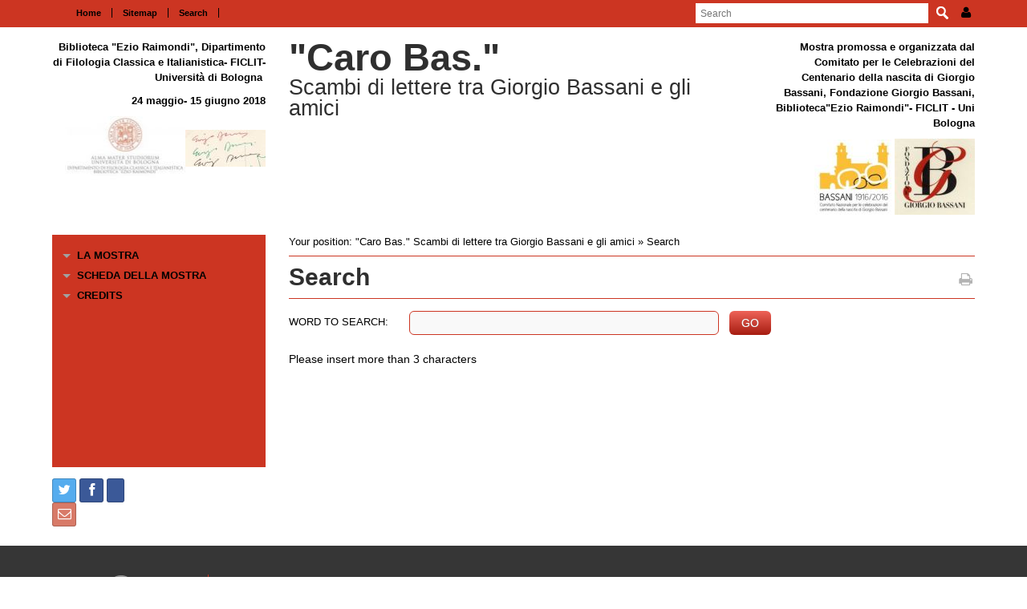

--- FILE ---
content_type: text/html; charset=UTF-8
request_url: https://www.movio.beniculturali.it/fondazionebassani/carobass/en/10/search
body_size: 13832
content:
<!DOCTYPE html>
<!--[if lt IE 7]>      <html class="no-js lt-ie9 lt-ie8 lt-ie7"> <![endif]-->
<!--[if IE 7]>         <html class="no-js lt-ie9 lt-ie8"> <![endif]-->
<!--[if IE 8]>         <html class="no-js lt-ie9"> <![endif]-->
<!--[if gt IE 8]><!--> <html class="no-js"> <!--<![endif]-->
    <head><base href="https://www.movio.beniculturali.it/fondazionebassani/carobass/" />
        <meta charset="utf-8">
        <meta http-equiv="X-UA-Compatible" content="IE=edge,chrome=1">
        <title>Search - "Caro Bas." </title>
        <meta name="description" content="">
        <meta name="viewport" content="width=device-width">
        <script src="//ajax.googleapis.com/ajax/libs/jquery/1.8.2/jquery.min.js"></script>
        <script>window.jQuery || document.write('<script src="static/movio/templates/Movio/js/vendor/jquery-1.8.2.min.js"><\/script>')</script>
        <script src="static/movio/templates/Movio/js/vendor/modernizr-2.6.2.min.js"></script>
        <link rel="stylesheet" href="./cache/72fa92d74b60e4180401772782769740.css" type="text/css" media="screen" />        <link rel="stylesheet" type="text/css" href="static/movio/templates/Movio/../../../mediaelement/mediaelementplayer.css" charset="utf-8">
        <link rel="stylesheet" type="text/css" href="static/movio/templates/Movio/../../../js/slick/slick.css">
        <script type="text/javascript" src="./core/static/js/dejavu/loose/dejavu.min.js?v=1.6.0"></script><script type="text/javascript" src="./core/static/js/Glizy.js?v=1.6.0"></script><script type="text/javascript" src="./core/static/js/locale/en.js"></script><script type="text/javascript">
// <![CDATA[
if (typeof(Glizy)!='object') Glizy = {}; Glizy.slideShowSpeed = 5000;
// ]]>
</script><style type="text/css"></style><script type="text/javascript" src="./static/jquery/jquery.validationEngine/jquery.validationEngine-en.js"></script><script type="text/javascript" src="./static/jquery/jquery.validationEngine/jquery.validationEngine.js"></script><link rel="stylesheet" type="text/css" media="all" href="./static/jquery/jquery.validationEngine/validationEngine.jquery.css" /><script type="text/javascript">
// <![CDATA[
jQuery(document).ready(function() { $("#frm_ricerca").validationEngine( "attach", { validationEventTrigger: "none", scroll: false, showAllErrors: false } ); });
// ]]>
</script>    </head>
    <body class="page">
        <!--[if lt IE 7]>
            <p class="chromeframe">You are using an <strong>outdated</strong> browser. Please <a href="http://browsehappy.com/">upgrade your browser</a> or <a href="http://www.google.com/chromeframe/?redirect=true">activate Google Chrome Frame</a> to improve your experience.</p>
        <![endif]-->

		<!-- outer -->
        <div id="outer">
            <!-- metanavigation -->
            <div id="topbar">
                <div class="contentWrapper clearfix">
                    <nav class="langs">
                                            </nav>
                    <nav class="menu-top visible-tablet visible-desktop">
                        <ul class="navigationMenu" id="metanavigation"><li><a href="https://www.movio.beniculturali.it/fondazionebassani/carobass/en/http://www.movio.beniculturali.it/fondazionebassani/carobass/" title="Home"><i class=""></i> Home</a></li><li><a href="https://www.movio.beniculturali.it/fondazionebassani/carobass/en/9/sitemap" title="Sitemap"><i class=""></i> Sitemap</a></li><li><a href="https://www.movio.beniculturali.it/fondazionebassani/carobass/en/10/search" title="Search"><i class=""></i> Search</a></li></ul>                    </nav>

                    <div class="menu-dropdown pull-right">
                        <ul>
                            <li><a href="javascript:void(0)"><i class="icon fa fa-user"></i></a>
                                <ul id="c14b6c391240a229cefeaf7ae56b4b3ac" class="dropdown-menu"><li><a href="https://www.movio.beniculturali.it/fondazionebassani/carobass/en/" title="Login">Login</a></li><li><a href="https://www.movio.beniculturali.it/fondazionebassani/carobass/en/" title="Register now">Register now</a></li><li><a href="https://www.movio.beniculturali.it/fondazionebassani/carobass/en/12/lost-password" title="Forgotten your password?">Forgotten your password?</a></li></ul>                            </li>
                        </ul>
                    </div>
                    <form method="get" class="top-search" action="https://www.movio.beniculturali.it/fondazionebassani/carobass/en/10/search">
<p>
<label>Word to search:</label><input type="text" name="search" placeholder="Search"/>
<input type="submit" class="button" name="" value="Search"/>
</p>
</form>                </div>
            </div>
            <!-- metanavigation -->
            <div class="contentWrapper clearfix container-fluid">
                <!-- header -->
                <header class="clearfix row-fluid">
                    <div class="col-md-3 visible-tablet visible-desktop">
                        <p>Biblioteca "Ezio Raimondi", Dipartimento di Filologia Classica e Italianistica- FICLIT- Universit&agrave; di Bologna&nbsp;</p>
<p>24 maggio- 15 giugno 2018</p>
<p><img alt="logo alma mater" src="getImage.php?id=307&amp;w=150&amp;h=80&amp;c=0&amp;co=1&amp;f=0&amp;t=0&amp;.jpg" style="width: 150px; height: 80px;" title="logo alma mater" /><img alt="logo mostra" src="getImage.php?id=312&amp;w=100&amp;h=46&amp;c=0&amp;co=1&amp;f=0&amp;t=0&amp;.jpg" style="width: 100px; height: 46px;" title="logo mostra" /></p>                    </div>
                    <div class="col-md-6">
                        <h1>"Caro Bas." </h1>
                        <h2>Scambi di lettere tra Giorgio Bassani e gli amici</h2>
                    </div>
                                        <div class="col-md-3 visible-tablet visible-desktop">
                        <p>Mostra promossa e organizzata dal Comitato per le Celebrazioni del Centenario della nascita di Giorgio Bassani, Fondazione Giorgio Bassani, Biblioteca"Ezio Raimondi"- FICLIT - Uni Bologna</p>
<p><img alt="logo centenario" src="getImage.php?id=306&amp;w=100&amp;h=94&amp;c=0&amp;co=1&amp;f=0&amp;t=0&amp;.jpg" style="width: 100px; height: 94px;" title="logo centenario" /><img alt="logo fondazione" src="getImage.php?id=310&amp;w=100&amp;h=95&amp;c=0&amp;co=1&amp;f=0&amp;t=0&amp;.jpg" style="width: 100px; height: 95px;" title="logo fondazione" /></p>                    </div>
                                    </header>
                <!-- header -->

                <!-- show-nav-for-iphone -->
                <button type="button"  class="show-nav-for-iphone col-md-12" data-toggle="collapse" data-target="#nav-collapse">MENU DI NAVIGAZIONE</button>
                <!-- show-nav-for-iphone -->

               <!-- content-box -->
                <div class="content-box row-fluid">

            	<!-- aside sx -->
                <aside class="sx col-md-3">

                	<!-- nav-collapse -->
                	<div id="nav-collapse" class="collapse col-md-12">

                        <!-- nax sx -->
                        <nav class="menu-sx">
                            <ul class="navigationMenu" id="navigation"><li><a href="https://www.movio.beniculturali.it/fondazionebassani/carobass/en/6/la-mostra" title="La mostra">La mostra</a></li><li><a href="https://www.movio.beniculturali.it/fondazionebassani/carobass/en/20/scheda-della-mostra" title="Scheda della mostra">Scheda della mostra</a></li><li><a href="https://www.movio.beniculturali.it/fondazionebassani/carobass/en/21/credits" title="Credits">Credits</a></li></ul>                        </nav>
                        <!-- nav sx -->

                     </div>
                    <!-- nav-collapse -->

                    <!-- show-nav-for-iphone -->
                    <button type="button"  class="show-nav-for-iphone info-menu col-md-12" data-toggle="collapse" data-target="#nav-collapse-informazioni">INFORMAZIONI</button>
                    <!-- show-nav-for-iphone -->

                    <!-- nav-collapse -->
                	<div id="nav-collapse-informazioni" class="">
                                                
    
        <a target="_blank" style="background-image:none; text-decoration:none;" id="btn_twitter" name="twitter" href="https://twitter.com/share" title="Share on Twitter!" class="btn btn-twitter btn-social-icon btn-sm">
            <i style="text-decoration:none;" class="fa fa-twitter"></i>
        </a>
    
    
    

    
        <a target="_blank" style="background-image:none; text-decoration:none;" id="btn_facebook" name="facebook" href="https://facebook.com/sharer/sharer.php?u=https%3A%2F%2Fwww.movio.beniculturali.it%2Ffondazionebassani%2Fcarobass%2Fen%2F10%2Fsearch" title="Share on Facebook!" class="btn btn-facebook btn-social-icon btn-sm">
            <i style="text-decoration:none;" class="fa fa-facebook"></i>
        </a>
    
    
    

    
    
        <script>/*<![CDATA[*/(function(d, s, id) {
          var js, fjs = d.getElementsByTagName(s)[0];
          if (d.getElementById(id)) return;
          js = d.createElement(s); js.id = id;
          js.src = "//connect.facebook.net/it_IT/sdk.js#xfbml=1&version=v2.0";
          fjs.parentNode.insertBefore(js, fjs);
        }(document, 'script', 'facebook-jssdk'));
        /*]]>*/</script>
        <div data-layout="button_count" data-action="like" data-show-faces="false" data-share="false" style="cursor: default;" id="btn_fbLike" name="fbLike" data-href="http://www.facebook.com/plugins/like.php?href=https%3A%2F%2Fwww.movio.beniculturali.it%2Ffondazionebassani%2Fcarobass%2Fen%2F10%2Fsearch&amp;width&amp;layout=box_count&amp;action=like&amp;show_faces=false&amp;share=false" class="fb-like btn btn-facebook btn-sm">
        </div>
        <div id="fb-root"></div>
    
    

    
        <a target="_blank" style="background-image:none; text-decoration:none;" id="btn_mail" name="mail" href="mailto:?body=Visit this page: https%3A%2F%2Fwww.movio.beniculturali.it%2Ffondazionebassani%2Fcarobass%2Fen%2F10%2Fsearch&amp;subject=Search" title="Send link!" class="btn btn-adn btn-social-icon btn-sm">
            <i style="text-decoration:none;" class="fa fa-envelope-o"></i>
        </a>
    
    
    
                    </div>
                    <!-- nav-collapse -->

                </aside>
                <!-- aside sx -->

                <!-- article -->
                <article class="main-content col-md-9">

                	<!-- breadcrumb -->
                    <nav class="breadcrumb">
                        <ul>
	<li>Your position:</li>
	<li><a href="en/http://www.movio.beniculturali.it/fondazionebassani/carobass/" title=""Caro Bas." Scambi di lettere tra Giorgio Bassani e gli amici">"Caro Bas." Scambi di lettere tra Giorgio Bassani e gli amici</a><span> &raquo; </span></li><li><span class="current">Search</span></li>
</ul>                    </nav>
                    <!-- breadcrumb -->
                    <div class="box-title">
                        <h1>Search</h1>                        <a href="javascript:window.print()" class="print-ico"><i class="fa fa-print fa fa-grey"></i></a>
                    </div>
                    <form  id="frm_ricerca" action="https://www.movio.beniculturali.it/fondazionebassani/carobass/en/10/search" method="get" class="form-horizontal my-form no-border-row">
	<div class="control-group">
		<label for="search" class="large-label">Word to search:</label>
		<div class="controls with-button">
			<input type="text" name="search" id="search" class="input-large" value=""/>
			<input type="submit" class="submitButton" value="Go"/>
        </div>
	</div>
	<p>Please insert more than 3 characters</p>
	
</form>                                	</article>
            	<!-- article -->

                </div>
               <!-- content-box -->

            </div>
            <!-- content -->

        </div>
        <!-- outer -->

       <footer>
            <div class="contentWrapper clearfix">
            	<div class="logo-footer">
                    <a href="http://www.movio.beniculturali.it" title="Movio"><img src="static/movio/templates/Movio/img/logo_movio.png" alt="Movio - Online Virtual Exhibition" title="Movio - Online Virtual Exhibition" width="109" height="44"></a>
                                   </div>
                                <div class="box">
                    <div id="nav-collapse-box1">
                        <nav>
                           <ul class="navigationMenu" id="metanavigation"><li><a href="https://www.movio.beniculturali.it/fondazionebassani/carobass/en/http://www.movio.beniculturali.it/fondazionebassani/carobass/" title="Home"><i class=""></i> Home</a></li><li><a href="https://www.movio.beniculturali.it/fondazionebassani/carobass/en/14/contact" title="Contact"><i class=""></i> Contact</a></li></ul>                        </nav>
                    </div>
                </div>
                            </div>
            <div id="info-page" class="visible-desktop">
                <div class="contentWrapper container-fluid">
                    <p class="pull-left"></p>
                    <p class="pull-right">Page created 2015-01-01 12:00:00 PM, last change 2015-12-15 10:35:26 AM</p>
                </div>
            </div>
        </footer>

        <script src="static/movio/templates/Movio/js/bootstrap.min.js"></script>
        <script src="static/movio/templates/Movio/js/main.js"></script>
        <script src="static/movio/templates/Movio/../../js/movio.js"></script>
        <script src="static/movio/templates/Movio/../../../mediaelement/mediaelement-and-player.js" type="text/javascript"></script>
        <script src="static/movio/templates/Movio/../../../js/slick/slick.min.js"></script>
    </body>
</html>

--- FILE ---
content_type: text/css
request_url: https://www.movio.beniculturali.it/fondazionebassani/carobass/cache/72fa92d74b60e4180401772782769740.css
body_size: 169110
content:
@import url(http://fonts.googleapis.com/css?family=Titillium+Web:300,600);
@import url(http://fonts.googleapis.com/css?family=Titillium+Web:400,700,600);
.button-red {
  display: block;
  position: absolute;
  color: #FFFFFF;
  padding: 2px 8px 4px 8px;
  border-radius: 4px;
  -moz-border-radius: 4px;
  -webkit-border-radius: 4px;
  background: #B82013 url(../static/movio/templates/Movio/img/ico/pool.png) 50px -36px no-repeat;
}
.button-red:hover {
  text-decoration: none;
}
html {
  font-family: sans-serif;
  -ms-text-size-adjust: 100%;
  -webkit-text-size-adjust: 100%;
}
body {
  margin: 0;
}
article,
aside,
details,
figcaption,
figure,
footer,
header,
hgroup,
main,
nav,
section,
summary {
  display: block;
}
audio,
canvas,
progress,
video {
  display: inline-block;
  vertical-align: baseline;
}
audio:not([controls]) {
  display: none;
  height: 0;
}
[hidden],
template {
  display: none;
}
a {
  background: transparent;
}
a:active,
a:hover {
  outline: 0;
}
abbr[title] {
  border-bottom: 1px dotted;
}
b,
strong {
  font-weight: bold;
}
dfn {
  font-style: italic;
}
h1 {
  font-size: 2em;
  margin: 0.67em 0;
}
mark {
  background: #ff0;
  color: #000;
}
small {
  font-size: 80%;
}
sub,
sup {
  font-size: 75%;
  line-height: 0;
  position: relative;
  vertical-align: baseline;
}
sup {
  top: -0.5em;
}
sub {
  bottom: -0.25em;
}
img {
  border: 0;
}
svg:not(:root) {
  overflow: hidden;
}
figure {
  margin: 1em 40px;
}
hr {
  -moz-box-sizing: content-box;
  box-sizing: content-box;
  height: 0;
}
pre {
  overflow: auto;
}
code,
kbd,
pre,
samp {
  font-family: monospace, monospace;
  font-size: 1em;
}
button,
input,
optgroup,
select,
textarea {
  color: inherit;
  font: inherit;
  margin: 0;
}
button {
  overflow: visible;
}
button,
select {
  text-transform: none;
}
button,
html input[type="button"],
input[type="reset"],
input[type="submit"] {
  -webkit-appearance: button;
  cursor: pointer;
}
button[disabled],
html input[disabled] {
  cursor: default;
}
button::-moz-focus-inner,
input::-moz-focus-inner {
  border: 0;
  padding: 0;
}
input {
  line-height: normal;
}
input[type="checkbox"],
input[type="radio"] {
  box-sizing: border-box;
  padding: 0;
}
input[type="number"]::-webkit-inner-spin-button,
input[type="number"]::-webkit-outer-spin-button {
  height: auto;
}
input[type="search"] {
  -webkit-appearance: textfield;
  -moz-box-sizing: content-box;
  -webkit-box-sizing: content-box;
  box-sizing: content-box;
}
input[type="search"]::-webkit-search-cancel-button,
input[type="search"]::-webkit-search-decoration {
  -webkit-appearance: none;
}
fieldset {
  border: 1px solid #c0c0c0;
  margin: 0 2px;
  padding: 0.35em 0.625em 0.75em;
}
legend {
  border: 0;
  padding: 0;
}
textarea {
  overflow: auto;
}
optgroup {
  font-weight: bold;
}
table {
  border-collapse: collapse;
  border-spacing: 0;
}
td,
th {
  padding: 0;
}
@media print {
  * {
    text-shadow: none !important;
    color: #000 !important;
    background: transparent !important;
    box-shadow: none !important;
  }
  a,
  a:visited {
    text-decoration: underline;
  }
  a[href]:after {
    content: " (" attr(href) ")";
  }
  abbr[title]:after {
    content: " (" attr(title) ")";
  }
  a[href^="javascript:"]:after,
  a[href^="#"]:after {
    content: "";
  }
  pre,
  blockquote {
    border: 1px solid #999;
    page-break-inside: avoid;
  }
  thead {
    display: table-header-group;
  }
  tr,
  img {
    page-break-inside: avoid;
  }
  img {
    max-width: 100% !important;
  }
  p,
  h2,
  h3 {
    orphans: 3;
    widows: 3;
  }
  h2,
  h3 {
    page-break-after: avoid;
  }
  select {
    background: #fff !important;
  }
  .navbar {
    display: none;
  }
  .table td,
  .table th {
    background-color: #fff !important;
  }
  .btn > .caret,
  .dropup > .btn > .caret {
    border-top-color: #000 !important;
  }
  .label {
    border: 1px solid #000;
  }
  .table {
    border-collapse: collapse !important;
  }
  .table-bordered th,
  .table-bordered td {
    border: 1px solid #ddd !important;
  }
}
* {
  -webkit-box-sizing: border-box;
  -moz-box-sizing: border-box;
  box-sizing: border-box;
}
*:before,
*:after {
  -webkit-box-sizing: border-box;
  -moz-box-sizing: border-box;
  box-sizing: border-box;
}
html {
  font-size: 62.5%;
  -webkit-tap-highlight-color: rgba(0,0,0,0);
}
body {
  font-family: "Helvetica Neue", Helvetica, Arial, sans-serif;
  font-size: 14px;
  line-height: 1.42857143;
  color: #333333;
  background-color: #ffffff;
}
input,
button,
select,
textarea {
  font-family: inherit;
  font-size: inherit;
  line-height: inherit;
}
a {
  color: #428bca;
  text-decoration: none;
}
a:hover,
a:focus {
  color: #2a6496;
  text-decoration: underline;
}
a:focus {
  outline: thin dotted;
  outline: 5px auto -webkit-focus-ring-color;
  outline-offset: -2px;
}
figure {
  margin: 0;
}
img {
  vertical-align: middle;
}
.img-responsive,
.carousel-inner > .item > img,
.carousel-inner > .item > a > img {
  display: block;
  max-width: 100%;
  height: auto;
}
.img-rounded {
  border-radius: 6px;
}
.img-circle {
  border-radius: 50%;
}
hr {
  margin-top: 20px;
  margin-bottom: 20px;
  border: 0;
  border-top: 1px solid #eeeeee;
}
.sr-only {
  position: absolute;
  width: 1px;
  height: 1px;
  margin: -1px;
  padding: 0;
  overflow: hidden;
  clip: rect(0,0,0,0);
  border: 0;
}
h1,
h2,
h3,
h4,
h5,
h6,
.h1,
.h2,
.h3,
.h4,
.h5,
.h6 {
  font-family: inherit;
  font-weight: 500;
  line-height: 1.1;
  color: inherit;
}
h1 small,
h2 small,
h3 small,
h4 small,
h5 small,
h6 small,
.h1 small,
.h2 small,
.h3 small,
.h4 small,
.h5 small,
.h6 small,
h1 .small,
h2 .small,
h3 .small,
h4 .small,
h5 .small,
h6 .small,
.h1 .small,
.h2 .small,
.h3 .small,
.h4 .small,
.h5 .small,
.h6 .small {
  font-weight: normal;
  line-height: 1;
  color: #999999;
}
h1,
.h1,
h2,
.h2,
h3,
.h3 {
  margin-top: 20px;
  margin-bottom: 10px;
}
h1 small,
.h1 small,
h2 small,
.h2 small,
h3 small,
.h3 small,
h1 .small,
.h1 .small,
h2 .small,
.h2 .small,
h3 .small,
.h3 .small {
  font-size: 65%;
}
h4,
.h4,
h5,
.h5,
h6,
.h6 {
  margin-top: 10px;
  margin-bottom: 10px;
}
h4 small,
.h4 small,
h5 small,
.h5 small,
h6 small,
.h6 small,
h4 .small,
.h4 .small,
h5 .small,
.h5 .small,
h6 .small,
.h6 .small {
  font-size: 75%;
}
h1,
.h1 {
  font-size: 36px;
}
h2,
.h2 {
  font-size: 30px;
}
h3,
.h3 {
  font-size: 24px;
}
h4,
.h4 {
  font-size: 18px;
}
h5,
.h5 {
  font-size: 14px;
}
h6,
.h6 {
  font-size: 12px;
}
p {
  margin: 0 0 10px;
}
.lead {
  margin-bottom: 20px;
  font-size: 16px;
  font-weight: 200;
  line-height: 1.4;
}
@media (min-width: 768px) {
  .lead {
    font-size: 21px;
  }
}
small,
.small {
  font-size: 85%;
}
cite {
  font-style: normal;
}
.text-left {
  text-align: left;
}
.text-right {
  text-align: right;
}
.text-center {
  text-align: center;
}
.text-justify {
  text-align: justify;
}
.text-muted {
  color: #999999;
}
.text-primary {
  color: #428bca;
}
a.text-primary:hover {
  color: #3071a9;
}
.text-success {
  color: #3c763d;
}
a.text-success:hover {
  color: #2b542c;
}
.text-info {
  color: #31708f;
}
a.text-info:hover {
  color: #245269;
}
.text-warning {
  color: #8a6d3b;
}
a.text-warning:hover {
  color: #66512c;
}
.text-danger {
  color: #a94442;
}
a.text-danger:hover {
  color: #843534;
}
.bg-primary {
  color: #fff;
  background-color: #428bca;
}
a.bg-primary:hover {
  background-color: #3071a9;
}
.bg-success {
  background-color: #dff0d8;
}
a.bg-success:hover {
  background-color: #c1e2b3;
}
.bg-info {
  background-color: #d9edf7;
}
a.bg-info:hover {
  background-color: #afd9ee;
}
.bg-warning {
  background-color: #fcf8e3;
}
a.bg-warning:hover {
  background-color: #f7ecb5;
}
.bg-danger {
  background-color: #f2dede;
}
a.bg-danger:hover {
  background-color: #e4b9b9;
}
.page-header {
  padding-bottom: 9px;
  margin: 40px 0 20px;
  border-bottom: 1px solid #eeeeee;
}
ul,
ol {
  margin-top: 0;
  margin-bottom: 10px;
}
ul ul,
ol ul,
ul ol,
ol ol {
  margin-bottom: 0;
}
.list-unstyled {
  padding-left: 0;
  list-style: none;
}
.list-inline {
  padding-left: 0;
  list-style: none;
  margin-left: -5px;
}
.list-inline > li {
  display: inline-block;
  padding-left: 5px;
  padding-right: 5px;
}
dl {
  margin-top: 0;
  margin-bottom: 20px;
}
dt,
dd {
  line-height: 1.42857143;
}
dt {
  font-weight: bold;
}
dd {
  margin-left: 0;
}
@media (min-width: 768px) {
  .dl-horizontal dt {
    float: left;
    width: 160px;
    clear: left;
    text-align: right;
    overflow: hidden;
    text-overflow: ellipsis;
    white-space: nowrap;
  }
  .dl-horizontal dd {
    margin-left: 180px;
  }
}
abbr[title],
abbr[data-original-title] {
  cursor: help;
  border-bottom: 1px dotted #999999;
}
.initialism {
  font-size: 90%;
  text-transform: uppercase;
}
blockquote {
  padding: 10px 20px;
  margin: 0 0 20px;
  font-size: 17.5px;
  border-left: 5px solid #eeeeee;
}
blockquote p:last-child,
blockquote ul:last-child,
blockquote ol:last-child {
  margin-bottom: 0;
}
blockquote footer,
blockquote small,
blockquote .small {
  display: block;
  font-size: 80%;
  line-height: 1.42857143;
  color: #999999;
}
blockquote footer:before,
blockquote small:before,
blockquote .small:before {
  content: '\2014 \00A0';
}
.blockquote-reverse,
blockquote.pull-right {
  padding-right: 15px;
  padding-left: 0;
  border-right: 5px solid #eeeeee;
  border-left: 0;
  text-align: right;
}
.blockquote-reverse footer:before,
blockquote.pull-right footer:before,
.blockquote-reverse small:before,
blockquote.pull-right small:before,
.blockquote-reverse .small:before,
blockquote.pull-right .small:before {
  content: '';
}
.blockquote-reverse footer:after,
blockquote.pull-right footer:after,
.blockquote-reverse small:after,
blockquote.pull-right small:after,
.blockquote-reverse .small:after,
blockquote.pull-right .small:after {
  content: '\00A0 \2014';
}
blockquote:before,
blockquote:after {
  content: "";
}
address {
  margin-bottom: 20px;
  font-style: normal;
  line-height: 1.42857143;
}
code,
kbd,
pre,
samp {
  font-family: Menlo, Monaco, Consolas, "Courier New", monospace;
}
code {
  padding: 2px 4px;
  font-size: 90%;
  color: #c7254e;
  background-color: #f9f2f4;
  white-space: nowrap;
  border-radius: 4px;
}
kbd {
  padding: 2px 4px;
  font-size: 90%;
  color: #ffffff;
  background-color: #333333;
  border-radius: 3px;
  box-shadow: inset 0 -1px 0 rgba(0,0,0,0.25);
}
pre {
  display: block;
  padding: 9.5px;
  margin: 0 0 10px;
  font-size: 13px;
  line-height: 1.42857143;
  word-break: break-all;
  word-wrap: break-word;
  color: #333333;
  background-color: #f5f5f5;
  border: 1px solid #cccccc;
  border-radius: 4px;
}
pre code {
  padding: 0;
  font-size: inherit;
  color: inherit;
  white-space: pre-wrap;
  background-color: transparent;
  border-radius: 0;
}
.pre-scrollable {
  max-height: 340px;
  overflow-y: scroll;
}
.container {
  margin-right: auto;
  margin-left: auto;
  padding-left: 15px;
  padding-right: 15px;
}
@media (min-width: 768px) {
  .container {
    width: 750px;
  }
}
@media (min-width: 992px) {
  .container {
    width: 970px;
  }
}
@media (min-width: 1200px) {
  .container {
    width: 1170px;
  }
}
.container-fluid {
  margin-right: auto;
  margin-left: auto;
  padding-left: 15px;
  padding-right: 15px;
}
.row {
  margin-left: -15px;
  margin-right: -15px;
}
.col-xs-1,
.col-sm-1,
.col-md-1,
.col-lg-1,
.col-xs-2,
.col-sm-2,
.col-md-2,
.col-lg-2,
.col-xs-3,
.col-sm-3,
.col-md-3,
.col-lg-3,
.col-xs-4,
.col-sm-4,
.col-md-4,
.col-lg-4,
.col-xs-5,
.col-sm-5,
.col-md-5,
.col-lg-5,
.col-xs-6,
.col-sm-6,
.col-md-6,
.col-lg-6,
.col-xs-7,
.col-sm-7,
.col-md-7,
.col-lg-7,
.col-xs-8,
.col-sm-8,
.col-md-8,
.col-lg-8,
.col-xs-9,
.col-sm-9,
.col-md-9,
.col-lg-9,
.col-xs-10,
.col-sm-10,
.col-md-10,
.col-lg-10,
.col-xs-11,
.col-sm-11,
.col-md-11,
.col-lg-11,
.col-xs-12,
.col-sm-12,
.col-md-12,
.col-lg-12 {
  position: relative;
  min-height: 1px;
  padding-left: 15px;
  padding-right: 15px;
}
.col-xs-1,
.col-xs-2,
.col-xs-3,
.col-xs-4,
.col-xs-5,
.col-xs-6,
.col-xs-7,
.col-xs-8,
.col-xs-9,
.col-xs-10,
.col-xs-11,
.col-xs-12 {
  float: left;
}
.col-xs-12 {
  width: 100%;
}
.col-xs-11 {
  width: 91.66666667%;
}
.col-xs-10 {
  width: 83.33333333%;
}
.col-xs-9 {
  width: 75%;
}
.col-xs-8 {
  width: 66.66666667%;
}
.col-xs-7 {
  width: 58.33333333%;
}
.col-xs-6 {
  width: 50%;
}
.col-xs-5 {
  width: 41.66666667%;
}
.col-xs-4 {
  width: 33.33333333%;
}
.col-xs-3 {
  width: 25%;
}
.col-xs-2 {
  width: 16.66666667%;
}
.col-xs-1 {
  width: 8.33333333%;
}
.col-xs-pull-12 {
  right: 100%;
}
.col-xs-pull-11 {
  right: 91.66666667%;
}
.col-xs-pull-10 {
  right: 83.33333333%;
}
.col-xs-pull-9 {
  right: 75%;
}
.col-xs-pull-8 {
  right: 66.66666667%;
}
.col-xs-pull-7 {
  right: 58.33333333%;
}
.col-xs-pull-6 {
  right: 50%;
}
.col-xs-pull-5 {
  right: 41.66666667%;
}
.col-xs-pull-4 {
  right: 33.33333333%;
}
.col-xs-pull-3 {
  right: 25%;
}
.col-xs-pull-2 {
  right: 16.66666667%;
}
.col-xs-pull-1 {
  right: 8.33333333%;
}
.col-xs-pull-0 {
  right: 0%;
}
.col-xs-push-12 {
  left: 100%;
}
.col-xs-push-11 {
  left: 91.66666667%;
}
.col-xs-push-10 {
  left: 83.33333333%;
}
.col-xs-push-9 {
  left: 75%;
}
.col-xs-push-8 {
  left: 66.66666667%;
}
.col-xs-push-7 {
  left: 58.33333333%;
}
.col-xs-push-6 {
  left: 50%;
}
.col-xs-push-5 {
  left: 41.66666667%;
}
.col-xs-push-4 {
  left: 33.33333333%;
}
.col-xs-push-3 {
  left: 25%;
}
.col-xs-push-2 {
  left: 16.66666667%;
}
.col-xs-push-1 {
  left: 8.33333333%;
}
.col-xs-push-0 {
  left: 0%;
}
.col-xs-offset-12 {
  margin-left: 100%;
}
.col-xs-offset-11 {
  margin-left: 91.66666667%;
}
.col-xs-offset-10 {
  margin-left: 83.33333333%;
}
.col-xs-offset-9 {
  margin-left: 75%;
}
.col-xs-offset-8 {
  margin-left: 66.66666667%;
}
.col-xs-offset-7 {
  margin-left: 58.33333333%;
}
.col-xs-offset-6 {
  margin-left: 50%;
}
.col-xs-offset-5 {
  margin-left: 41.66666667%;
}
.col-xs-offset-4 {
  margin-left: 33.33333333%;
}
.col-xs-offset-3 {
  margin-left: 25%;
}
.col-xs-offset-2 {
  margin-left: 16.66666667%;
}
.col-xs-offset-1 {
  margin-left: 8.33333333%;
}
.col-xs-offset-0 {
  margin-left: 0%;
}
@media (min-width: 768px) {
  .col-sm-1,
  .col-sm-2,
  .col-sm-3,
  .col-sm-4,
  .col-sm-5,
  .col-sm-6,
  .col-sm-7,
  .col-sm-8,
  .col-sm-9,
  .col-sm-10,
  .col-sm-11,
  .col-sm-12 {
    float: left;
  }
  .col-sm-12 {
    width: 100%;
  }
  .col-sm-11 {
    width: 91.66666667%;
  }
  .col-sm-10 {
    width: 83.33333333%;
  }
  .col-sm-9 {
    width: 75%;
  }
  .col-sm-8 {
    width: 66.66666667%;
  }
  .col-sm-7 {
    width: 58.33333333%;
  }
  .col-sm-6 {
    width: 50%;
  }
  .col-sm-5 {
    width: 41.66666667%;
  }
  .col-sm-4 {
    width: 33.33333333%;
  }
  .col-sm-3 {
    width: 25%;
  }
  .col-sm-2 {
    width: 16.66666667%;
  }
  .col-sm-1 {
    width: 8.33333333%;
  }
  .col-sm-pull-12 {
    right: 100%;
  }
  .col-sm-pull-11 {
    right: 91.66666667%;
  }
  .col-sm-pull-10 {
    right: 83.33333333%;
  }
  .col-sm-pull-9 {
    right: 75%;
  }
  .col-sm-pull-8 {
    right: 66.66666667%;
  }
  .col-sm-pull-7 {
    right: 58.33333333%;
  }
  .col-sm-pull-6 {
    right: 50%;
  }
  .col-sm-pull-5 {
    right: 41.66666667%;
  }
  .col-sm-pull-4 {
    right: 33.33333333%;
  }
  .col-sm-pull-3 {
    right: 25%;
  }
  .col-sm-pull-2 {
    right: 16.66666667%;
  }
  .col-sm-pull-1 {
    right: 8.33333333%;
  }
  .col-sm-pull-0 {
    right: 0%;
  }
  .col-sm-push-12 {
    left: 100%;
  }
  .col-sm-push-11 {
    left: 91.66666667%;
  }
  .col-sm-push-10 {
    left: 83.33333333%;
  }
  .col-sm-push-9 {
    left: 75%;
  }
  .col-sm-push-8 {
    left: 66.66666667%;
  }
  .col-sm-push-7 {
    left: 58.33333333%;
  }
  .col-sm-push-6 {
    left: 50%;
  }
  .col-sm-push-5 {
    left: 41.66666667%;
  }
  .col-sm-push-4 {
    left: 33.33333333%;
  }
  .col-sm-push-3 {
    left: 25%;
  }
  .col-sm-push-2 {
    left: 16.66666667%;
  }
  .col-sm-push-1 {
    left: 8.33333333%;
  }
  .col-sm-push-0 {
    left: 0%;
  }
  .col-sm-offset-12 {
    margin-left: 100%;
  }
  .col-sm-offset-11 {
    margin-left: 91.66666667%;
  }
  .col-sm-offset-10 {
    margin-left: 83.33333333%;
  }
  .col-sm-offset-9 {
    margin-left: 75%;
  }
  .col-sm-offset-8 {
    margin-left: 66.66666667%;
  }
  .col-sm-offset-7 {
    margin-left: 58.33333333%;
  }
  .col-sm-offset-6 {
    margin-left: 50%;
  }
  .col-sm-offset-5 {
    margin-left: 41.66666667%;
  }
  .col-sm-offset-4 {
    margin-left: 33.33333333%;
  }
  .col-sm-offset-3 {
    margin-left: 25%;
  }
  .col-sm-offset-2 {
    margin-left: 16.66666667%;
  }
  .col-sm-offset-1 {
    margin-left: 8.33333333%;
  }
  .col-sm-offset-0 {
    margin-left: 0%;
  }
}
@media (min-width: 992px) {
  .col-md-1,
  .col-md-2,
  .col-md-3,
  .col-md-4,
  .col-md-5,
  .col-md-6,
  .col-md-7,
  .col-md-8,
  .col-md-9,
  .col-md-10,
  .col-md-11,
  .col-md-12 {
    float: left;
  }
  .col-md-12 {
    width: 100%;
  }
  .col-md-11 {
    width: 91.66666667%;
  }
  .col-md-10 {
    width: 83.33333333%;
  }
  .col-md-9 {
    width: 75%;
  }
  .col-md-8 {
    width: 66.66666667%;
  }
  .col-md-7 {
    width: 58.33333333%;
  }
  .col-md-6 {
    width: 50%;
  }
  .col-md-5 {
    width: 41.66666667%;
  }
  .col-md-4 {
    width: 33.33333333%;
  }
  .col-md-3 {
    width: 25%;
  }
  .col-md-2 {
    width: 16.66666667%;
  }
  .col-md-1 {
    width: 8.33333333%;
  }
  .col-md-pull-12 {
    right: 100%;
  }
  .col-md-pull-11 {
    right: 91.66666667%;
  }
  .col-md-pull-10 {
    right: 83.33333333%;
  }
  .col-md-pull-9 {
    right: 75%;
  }
  .col-md-pull-8 {
    right: 66.66666667%;
  }
  .col-md-pull-7 {
    right: 58.33333333%;
  }
  .col-md-pull-6 {
    right: 50%;
  }
  .col-md-pull-5 {
    right: 41.66666667%;
  }
  .col-md-pull-4 {
    right: 33.33333333%;
  }
  .col-md-pull-3 {
    right: 25%;
  }
  .col-md-pull-2 {
    right: 16.66666667%;
  }
  .col-md-pull-1 {
    right: 8.33333333%;
  }
  .col-md-pull-0 {
    right: 0%;
  }
  .col-md-push-12 {
    left: 100%;
  }
  .col-md-push-11 {
    left: 91.66666667%;
  }
  .col-md-push-10 {
    left: 83.33333333%;
  }
  .col-md-push-9 {
    left: 75%;
  }
  .col-md-push-8 {
    left: 66.66666667%;
  }
  .col-md-push-7 {
    left: 58.33333333%;
  }
  .col-md-push-6 {
    left: 50%;
  }
  .col-md-push-5 {
    left: 41.66666667%;
  }
  .col-md-push-4 {
    left: 33.33333333%;
  }
  .col-md-push-3 {
    left: 25%;
  }
  .col-md-push-2 {
    left: 16.66666667%;
  }
  .col-md-push-1 {
    left: 8.33333333%;
  }
  .col-md-push-0 {
    left: 0%;
  }
  .col-md-offset-12 {
    margin-left: 100%;
  }
  .col-md-offset-11 {
    margin-left: 91.66666667%;
  }
  .col-md-offset-10 {
    margin-left: 83.33333333%;
  }
  .col-md-offset-9 {
    margin-left: 75%;
  }
  .col-md-offset-8 {
    margin-left: 66.66666667%;
  }
  .col-md-offset-7 {
    margin-left: 58.33333333%;
  }
  .col-md-offset-6 {
    margin-left: 50%;
  }
  .col-md-offset-5 {
    margin-left: 41.66666667%;
  }
  .col-md-offset-4 {
    margin-left: 33.33333333%;
  }
  .col-md-offset-3 {
    margin-left: 25%;
  }
  .col-md-offset-2 {
    margin-left: 16.66666667%;
  }
  .col-md-offset-1 {
    margin-left: 8.33333333%;
  }
  .col-md-offset-0 {
    margin-left: 0%;
  }
}
@media (min-width: 1200px) {
  .col-lg-1,
  .col-lg-2,
  .col-lg-3,
  .col-lg-4,
  .col-lg-5,
  .col-lg-6,
  .col-lg-7,
  .col-lg-8,
  .col-lg-9,
  .col-lg-10,
  .col-lg-11,
  .col-lg-12 {
    float: left;
  }
  .col-lg-12 {
    width: 100%;
  }
  .col-lg-11 {
    width: 91.66666667%;
  }
  .col-lg-10 {
    width: 83.33333333%;
  }
  .col-lg-9 {
    width: 75%;
  }
  .col-lg-8 {
    width: 66.66666667%;
  }
  .col-lg-7 {
    width: 58.33333333%;
  }
  .col-lg-6 {
    width: 50%;
  }
  .col-lg-5 {
    width: 41.66666667%;
  }
  .col-lg-4 {
    width: 33.33333333%;
  }
  .col-lg-3 {
    width: 25%;
  }
  .col-lg-2 {
    width: 16.66666667%;
  }
  .col-lg-1 {
    width: 8.33333333%;
  }
  .col-lg-pull-12 {
    right: 100%;
  }
  .col-lg-pull-11 {
    right: 91.66666667%;
  }
  .col-lg-pull-10 {
    right: 83.33333333%;
  }
  .col-lg-pull-9 {
    right: 75%;
  }
  .col-lg-pull-8 {
    right: 66.66666667%;
  }
  .col-lg-pull-7 {
    right: 58.33333333%;
  }
  .col-lg-pull-6 {
    right: 50%;
  }
  .col-lg-pull-5 {
    right: 41.66666667%;
  }
  .col-lg-pull-4 {
    right: 33.33333333%;
  }
  .col-lg-pull-3 {
    right: 25%;
  }
  .col-lg-pull-2 {
    right: 16.66666667%;
  }
  .col-lg-pull-1 {
    right: 8.33333333%;
  }
  .col-lg-pull-0 {
    right: 0%;
  }
  .col-lg-push-12 {
    left: 100%;
  }
  .col-lg-push-11 {
    left: 91.66666667%;
  }
  .col-lg-push-10 {
    left: 83.33333333%;
  }
  .col-lg-push-9 {
    left: 75%;
  }
  .col-lg-push-8 {
    left: 66.66666667%;
  }
  .col-lg-push-7 {
    left: 58.33333333%;
  }
  .col-lg-push-6 {
    left: 50%;
  }
  .col-lg-push-5 {
    left: 41.66666667%;
  }
  .col-lg-push-4 {
    left: 33.33333333%;
  }
  .col-lg-push-3 {
    left: 25%;
  }
  .col-lg-push-2 {
    left: 16.66666667%;
  }
  .col-lg-push-1 {
    left: 8.33333333%;
  }
  .col-lg-push-0 {
    left: 0%;
  }
  .col-lg-offset-12 {
    margin-left: 100%;
  }
  .col-lg-offset-11 {
    margin-left: 91.66666667%;
  }
  .col-lg-offset-10 {
    margin-left: 83.33333333%;
  }
  .col-lg-offset-9 {
    margin-left: 75%;
  }
  .col-lg-offset-8 {
    margin-left: 66.66666667%;
  }
  .col-lg-offset-7 {
    margin-left: 58.33333333%;
  }
  .col-lg-offset-6 {
    margin-left: 50%;
  }
  .col-lg-offset-5 {
    margin-left: 41.66666667%;
  }
  .col-lg-offset-4 {
    margin-left: 33.33333333%;
  }
  .col-lg-offset-3 {
    margin-left: 25%;
  }
  .col-lg-offset-2 {
    margin-left: 16.66666667%;
  }
  .col-lg-offset-1 {
    margin-left: 8.33333333%;
  }
  .col-lg-offset-0 {
    margin-left: 0%;
  }
}
table {
  max-width: 100%;
  background-color: transparent;
}
th {
  text-align: left;
}
.table {
  width: 100%;
  margin-bottom: 20px;
}
.table > thead > tr > th,
.table > tbody > tr > th,
.table > tfoot > tr > th,
.table > thead > tr > td,
.table > tbody > tr > td,
.table > tfoot > tr > td {
  padding: 8px;
  line-height: 1.42857143;
  vertical-align: top;
  border-top: 1px solid #dddddd;
}
.table > thead > tr > th {
  vertical-align: bottom;
  border-bottom: 2px solid #dddddd;
}
.table > caption + thead > tr:first-child > th,
.table > colgroup + thead > tr:first-child > th,
.table > thead:first-child > tr:first-child > th,
.table > caption + thead > tr:first-child > td,
.table > colgroup + thead > tr:first-child > td,
.table > thead:first-child > tr:first-child > td {
  border-top: 0;
}
.table > tbody + tbody {
  border-top: 2px solid #dddddd;
}
.table .table {
  background-color: #ffffff;
}
.table-condensed > thead > tr > th,
.table-condensed > tbody > tr > th,
.table-condensed > tfoot > tr > th,
.table-condensed > thead > tr > td,
.table-condensed > tbody > tr > td,
.table-condensed > tfoot > tr > td {
  padding: 5px;
}
.table-bordered {
  border: 1px solid #dddddd;
}
.table-bordered > thead > tr > th,
.table-bordered > tbody > tr > th,
.table-bordered > tfoot > tr > th,
.table-bordered > thead > tr > td,
.table-bordered > tbody > tr > td,
.table-bordered > tfoot > tr > td {
  border: 1px solid #dddddd;
}
.table-bordered > thead > tr > th,
.table-bordered > thead > tr > td {
  border-bottom-width: 2px;
}
.table-striped > tbody > tr:nth-child(odd) > td,
.table-striped > tbody > tr:nth-child(odd) > th {
  background-color: #f9f9f9;
}
.table-hover > tbody > tr:hover > td,
.table-hover > tbody > tr:hover > th {
  background-color: #f5f5f5;
}
table col[class*="col-"] {
  position: static;
  float: none;
  display: table-column;
}
table td[class*="col-"],
table th[class*="col-"] {
  position: static;
  float: none;
  display: table-cell;
}
.table > thead > tr > td.active,
.table > tbody > tr > td.active,
.table > tfoot > tr > td.active,
.table > thead > tr > th.active,
.table > tbody > tr > th.active,
.table > tfoot > tr > th.active,
.table > thead > tr.active > td,
.table > tbody > tr.active > td,
.table > tfoot > tr.active > td,
.table > thead > tr.active > th,
.table > tbody > tr.active > th,
.table > tfoot > tr.active > th {
  background-color: #f5f5f5;
}
.table-hover > tbody > tr > td.active:hover,
.table-hover > tbody > tr > th.active:hover,
.table-hover > tbody > tr.active:hover > td,
.table-hover > tbody > tr.active:hover > th {
  background-color: #e8e8e8;
}
.table > thead > tr > td.success,
.table > tbody > tr > td.success,
.table > tfoot > tr > td.success,
.table > thead > tr > th.success,
.table > tbody > tr > th.success,
.table > tfoot > tr > th.success,
.table > thead > tr.success > td,
.table > tbody > tr.success > td,
.table > tfoot > tr.success > td,
.table > thead > tr.success > th,
.table > tbody > tr.success > th,
.table > tfoot > tr.success > th {
  background-color: #dff0d8;
}
.table-hover > tbody > tr > td.success:hover,
.table-hover > tbody > tr > th.success:hover,
.table-hover > tbody > tr.success:hover > td,
.table-hover > tbody > tr.success:hover > th {
  background-color: #d0e9c6;
}
.table > thead > tr > td.info,
.table > tbody > tr > td.info,
.table > tfoot > tr > td.info,
.table > thead > tr > th.info,
.table > tbody > tr > th.info,
.table > tfoot > tr > th.info,
.table > thead > tr.info > td,
.table > tbody > tr.info > td,
.table > tfoot > tr.info > td,
.table > thead > tr.info > th,
.table > tbody > tr.info > th,
.table > tfoot > tr.info > th {
  background-color: #d9edf7;
}
.table-hover > tbody > tr > td.info:hover,
.table-hover > tbody > tr > th.info:hover,
.table-hover > tbody > tr.info:hover > td,
.table-hover > tbody > tr.info:hover > th {
  background-color: #c4e3f3;
}
.table > thead > tr > td.warning,
.table > tbody > tr > td.warning,
.table > tfoot > tr > td.warning,
.table > thead > tr > th.warning,
.table > tbody > tr > th.warning,
.table > tfoot > tr > th.warning,
.table > thead > tr.warning > td,
.table > tbody > tr.warning > td,
.table > tfoot > tr.warning > td,
.table > thead > tr.warning > th,
.table > tbody > tr.warning > th,
.table > tfoot > tr.warning > th {
  background-color: #fcf8e3;
}
.table-hover > tbody > tr > td.warning:hover,
.table-hover > tbody > tr > th.warning:hover,
.table-hover > tbody > tr.warning:hover > td,
.table-hover > tbody > tr.warning:hover > th {
  background-color: #faf2cc;
}
.table > thead > tr > td.danger,
.table > tbody > tr > td.danger,
.table > tfoot > tr > td.danger,
.table > thead > tr > th.danger,
.table > tbody > tr > th.danger,
.table > tfoot > tr > th.danger,
.table > thead > tr.danger > td,
.table > tbody > tr.danger > td,
.table > tfoot > tr.danger > td,
.table > thead > tr.danger > th,
.table > tbody > tr.danger > th,
.table > tfoot > tr.danger > th {
  background-color: #f2dede;
}
.table-hover > tbody > tr > td.danger:hover,
.table-hover > tbody > tr > th.danger:hover,
.table-hover > tbody > tr.danger:hover > td,
.table-hover > tbody > tr.danger:hover > th {
  background-color: #ebcccc;
}
@media (max-width: 767px) {
  .table-responsive {
    width: 100%;
    margin-bottom: 15px;
    overflow-y: hidden;
    overflow-x: scroll;
    -ms-overflow-style: -ms-autohiding-scrollbar;
    border: 1px solid #dddddd;
    -webkit-overflow-scrolling: touch;
  }
  .table-responsive > .table {
    margin-bottom: 0;
  }
  .table-responsive > .table > thead > tr > th,
  .table-responsive > .table > tbody > tr > th,
  .table-responsive > .table > tfoot > tr > th,
  .table-responsive > .table > thead > tr > td,
  .table-responsive > .table > tbody > tr > td,
  .table-responsive > .table > tfoot > tr > td {
    white-space: nowrap;
  }
  .table-responsive > .table-bordered {
    border: 0;
  }
  .table-responsive > .table-bordered > thead > tr > th:first-child,
  .table-responsive > .table-bordered > tbody > tr > th:first-child,
  .table-responsive > .table-bordered > tfoot > tr > th:first-child,
  .table-responsive > .table-bordered > thead > tr > td:first-child,
  .table-responsive > .table-bordered > tbody > tr > td:first-child,
  .table-responsive > .table-bordered > tfoot > tr > td:first-child {
    border-left: 0;
  }
  .table-responsive > .table-bordered > thead > tr > th:last-child,
  .table-responsive > .table-bordered > tbody > tr > th:last-child,
  .table-responsive > .table-bordered > tfoot > tr > th:last-child,
  .table-responsive > .table-bordered > thead > tr > td:last-child,
  .table-responsive > .table-bordered > tbody > tr > td:last-child,
  .table-responsive > .table-bordered > tfoot > tr > td:last-child {
    border-right: 0;
  }
  .table-responsive > .table-bordered > tbody > tr:last-child > th,
  .table-responsive > .table-bordered > tfoot > tr:last-child > th,
  .table-responsive > .table-bordered > tbody > tr:last-child > td,
  .table-responsive > .table-bordered > tfoot > tr:last-child > td {
    border-bottom: 0;
  }
}
fieldset {
  padding: 0;
  margin: 0;
  border: 0;
  min-width: 0;
}
legend {
  display: block;
  width: 100%;
  padding: 0;
  margin-bottom: 20px;
  font-size: 21px;
  line-height: inherit;
  color: #333333;
  border: 0;
  border-bottom: 1px solid #e5e5e5;
}
label {
  display: inline-block;
  margin-bottom: 5px;
  font-weight: bold;
}
input[type="search"] {
  -webkit-box-sizing: border-box;
  -moz-box-sizing: border-box;
  box-sizing: border-box;
}
input[type="radio"],
input[type="checkbox"] {
  margin: 4px 0 0;
  margin-top: 1px \9;
  line-height: normal;
}
input[type="file"] {
  display: block;
}
input[type="range"] {
  display: block;
  width: 100%;
}
select[multiple],
select[size] {
  height: auto;
}
input[type="file"]:focus,
input[type="radio"]:focus,
input[type="checkbox"]:focus {
  outline: thin dotted;
  outline: 5px auto -webkit-focus-ring-color;
  outline-offset: -2px;
}
output {
  display: block;
  padding-top: 7px;
  font-size: 14px;
  line-height: 1.42857143;
  color: #555555;
}
.form-control {
  display: block;
  width: 100%;
  height: 34px;
  padding: 6px 12px;
  font-size: 14px;
  line-height: 1.42857143;
  color: #555555;
  background-color: #ffffff;
  background-image: none;
  border: 1px solid #cccccc;
  border-radius: 4px;
  -webkit-box-shadow: inset 0 1px 1px rgba(0,0,0,0.075);
  box-shadow: inset 0 1px 1px rgba(0,0,0,0.075);
  -webkit-transition: border-color ease-in-out .15s, box-shadow ease-in-out .15s;
  transition: border-color ease-in-out .15s, box-shadow ease-in-out .15s;
}
.form-control:focus {
  border-color: #66afe9;
  outline: 0;
  -webkit-box-shadow: inset 0 1px 1px rgba(0,0,0,0.075), 0 0 8px rgba(102,175,233,0.6);
  box-shadow: inset 0 1px 1px rgba(0,0,0,0.075), 0 0 8px rgba(102,175,233,0.6);
}
.form-control::-moz-placeholder {
  color: #999999;
  opacity: 1;
}
.form-control:-ms-input-placeholder {
  color: #999999;
}
.form-control::-webkit-input-placeholder {
  color: #999999;
}
.form-control[disabled],
.form-control[readonly],
fieldset[disabled] .form-control {
  cursor: not-allowed;
  background-color: #eeeeee;
  opacity: 1;
}
textarea.form-control {
  height: auto;
}
input[type="search"] {
  -webkit-appearance: none;
}
input[type="date"] {
  line-height: 34px;
}
.form-group {
  margin-bottom: 15px;
}
.radio,
.checkbox {
  display: block;
  min-height: 20px;
  margin-top: 10px;
  margin-bottom: 10px;
  padding-left: 20px;
}
.radio label,
.checkbox label {
  display: inline;
  font-weight: normal;
  cursor: pointer;
}
.radio input[type="radio"],
.radio-inline input[type="radio"],
.checkbox input[type="checkbox"],
.checkbox-inline input[type="checkbox"] {
  float: left;
  margin-left: -20px;
}
.radio + .radio,
.checkbox + .checkbox {
  margin-top: -5px;
}
.radio-inline,
.checkbox-inline {
  display: inline-block;
  padding-left: 20px;
  margin-bottom: 0;
  vertical-align: middle;
  font-weight: normal;
  cursor: pointer;
}
.radio-inline + .radio-inline,
.checkbox-inline + .checkbox-inline {
  margin-top: 0;
  margin-left: 10px;
}
input[type="radio"][disabled],
input[type="checkbox"][disabled],
.radio[disabled],
.radio-inline[disabled],
.checkbox[disabled],
.checkbox-inline[disabled],
fieldset[disabled] input[type="radio"],
fieldset[disabled] input[type="checkbox"],
fieldset[disabled] .radio,
fieldset[disabled] .radio-inline,
fieldset[disabled] .checkbox,
fieldset[disabled] .checkbox-inline {
  cursor: not-allowed;
}
.input-sm {
  height: 30px;
  padding: 5px 10px;
  font-size: 12px;
  line-height: 1.5;
  border-radius: 3px;
}
select.input-sm {
  height: 30px;
  line-height: 30px;
}
textarea.input-sm,
select[multiple].input-sm {
  height: auto;
}
.input-lg {
  height: 46px;
  padding: 10px 16px;
  font-size: 18px;
  line-height: 1.33;
  border-radius: 6px;
}
select.input-lg {
  height: 46px;
  line-height: 46px;
}
textarea.input-lg,
select[multiple].input-lg {
  height: auto;
}
.has-feedback {
  position: relative;
}
.has-feedback .form-control {
  padding-right: 42.5px;
}
.has-feedback .form-control-feedback {
  position: absolute;
  top: 25px;
  right: 0;
  display: block;
  width: 34px;
  height: 34px;
  line-height: 34px;
  text-align: center;
}
.has-success .help-block,
.has-success .control-label,
.has-success .radio,
.has-success .checkbox,
.has-success .radio-inline,
.has-success .checkbox-inline {
  color: #3c763d;
}
.has-success .form-control {
  border-color: #3c763d;
  -webkit-box-shadow: inset 0 1px 1px rgba(0,0,0,0.075);
  box-shadow: inset 0 1px 1px rgba(0,0,0,0.075);
}
.has-success .form-control:focus {
  border-color: #2b542c;
  -webkit-box-shadow: inset 0 1px 1px rgba(0,0,0,0.075), 0 0 6px #67b168;
  box-shadow: inset 0 1px 1px rgba(0,0,0,0.075), 0 0 6px #67b168;
}
.has-success .input-group-addon {
  color: #3c763d;
  border-color: #3c763d;
  background-color: #dff0d8;
}
.has-success .form-control-feedback {
  color: #3c763d;
}
.has-warning .help-block,
.has-warning .control-label,
.has-warning .radio,
.has-warning .checkbox,
.has-warning .radio-inline,
.has-warning .checkbox-inline {
  color: #8a6d3b;
}
.has-warning .form-control {
  border-color: #8a6d3b;
  -webkit-box-shadow: inset 0 1px 1px rgba(0,0,0,0.075);
  box-shadow: inset 0 1px 1px rgba(0,0,0,0.075);
}
.has-warning .form-control:focus {
  border-color: #66512c;
  -webkit-box-shadow: inset 0 1px 1px rgba(0,0,0,0.075), 0 0 6px #c0a16b;
  box-shadow: inset 0 1px 1px rgba(0,0,0,0.075), 0 0 6px #c0a16b;
}
.has-warning .input-group-addon {
  color: #8a6d3b;
  border-color: #8a6d3b;
  background-color: #fcf8e3;
}
.has-warning .form-control-feedback {
  color: #8a6d3b;
}
.has-error .help-block,
.has-error .control-label,
.has-error .radio,
.has-error .checkbox,
.has-error .radio-inline,
.has-error .checkbox-inline {
  color: #a94442;
}
.has-error .form-control {
  border-color: #a94442;
  -webkit-box-shadow: inset 0 1px 1px rgba(0,0,0,0.075);
  box-shadow: inset 0 1px 1px rgba(0,0,0,0.075);
}
.has-error .form-control:focus {
  border-color: #843534;
  -webkit-box-shadow: inset 0 1px 1px rgba(0,0,0,0.075), 0 0 6px #ce8483;
  box-shadow: inset 0 1px 1px rgba(0,0,0,0.075), 0 0 6px #ce8483;
}
.has-error .input-group-addon {
  color: #a94442;
  border-color: #a94442;
  background-color: #f2dede;
}
.has-error .form-control-feedback {
  color: #a94442;
}
.form-control-static {
  margin-bottom: 0;
}
.help-block {
  display: block;
  margin-top: 5px;
  margin-bottom: 10px;
  color: #737373;
}
@media (min-width: 768px) {
  .form-inline .form-group {
    display: inline-block;
    margin-bottom: 0;
    vertical-align: middle;
  }
  .form-inline .form-control {
    display: inline-block;
    width: auto;
    vertical-align: middle;
  }
  .form-inline .input-group > .form-control {
    width: 100%;
  }
  .form-inline .control-label {
    margin-bottom: 0;
    vertical-align: middle;
  }
  .form-inline .radio,
  .form-inline .checkbox {
    display: inline-block;
    margin-top: 0;
    margin-bottom: 0;
    padding-left: 0;
    vertical-align: middle;
  }
  .form-inline .radio input[type="radio"],
  .form-inline .checkbox input[type="checkbox"] {
    float: none;
    margin-left: 0;
  }
  .form-inline .has-feedback .form-control-feedback {
    top: 0;
  }
}
.form-horizontal .control-label,
.form-horizontal .radio,
.form-horizontal .checkbox,
.form-horizontal .radio-inline,
.form-horizontal .checkbox-inline {
  margin-top: 0;
  margin-bottom: 0;
  padding-top: 7px;
}
.form-horizontal .radio,
.form-horizontal .checkbox {
  min-height: 27px;
}
.form-horizontal .form-group {
  margin-left: -15px;
  margin-right: -15px;
}
.form-horizontal .form-control-static {
  padding-top: 7px;
}
@media (min-width: 768px) {
  .form-horizontal .control-label {
    text-align: right;
  }
}
.form-horizontal .has-feedback .form-control-feedback {
  top: 0;
  right: 15px;
}
.btn {
  display: inline-block;
  margin-bottom: 0;
  font-weight: normal;
  text-align: center;
  vertical-align: middle;
  cursor: pointer;
  background-image: none;
  border: 1px solid transparent;
  white-space: nowrap;
  padding: 6px 12px;
  font-size: 14px;
  line-height: 1.42857143;
  border-radius: 4px;
  -webkit-user-select: none;
  -moz-user-select: none;
  -ms-user-select: none;
  user-select: none;
}
.btn:focus,
.btn:active:focus,
.btn.active:focus {
  outline: thin dotted;
  outline: 5px auto -webkit-focus-ring-color;
  outline-offset: -2px;
}
.btn:hover,
.btn:focus {
  color: #333333;
  text-decoration: none;
}
.btn:active,
.btn.active {
  outline: 0;
  background-image: none;
  -webkit-box-shadow: inset 0 3px 5px rgba(0,0,0,0.125);
  box-shadow: inset 0 3px 5px rgba(0,0,0,0.125);
}
.btn.disabled,
.btn[disabled],
fieldset[disabled] .btn {
  cursor: not-allowed;
  pointer-events: none;
  opacity: 0.65;
  filter: alpha(opacity=65);
  -webkit-box-shadow: none;
  box-shadow: none;
}
.btn-default {
  color: #333333;
  background-color: #ffffff;
  border-color: #cccccc;
}
.btn-default:hover,
.btn-default:focus,
.btn-default:active,
.btn-default.active,
.open .dropdown-toggle.btn-default {
  color: #333333;
  background-color: #ebebeb;
  border-color: #adadad;
}
.btn-default:active,
.btn-default.active,
.open .dropdown-toggle.btn-default {
  background-image: none;
}
.btn-default.disabled,
.btn-default[disabled],
fieldset[disabled] .btn-default,
.btn-default.disabled:hover,
.btn-default[disabled]:hover,
fieldset[disabled] .btn-default:hover,
.btn-default.disabled:focus,
.btn-default[disabled]:focus,
fieldset[disabled] .btn-default:focus,
.btn-default.disabled:active,
.btn-default[disabled]:active,
fieldset[disabled] .btn-default:active,
.btn-default.disabled.active,
.btn-default[disabled].active,
fieldset[disabled] .btn-default.active {
  background-color: #ffffff;
  border-color: #cccccc;
}
.btn-default .badge {
  color: #ffffff;
  background-color: #333333;
}
.btn-primary {
  color: #ffffff;
  background-color: #428bca;
  border-color: #357ebd;
}
.btn-primary:hover,
.btn-primary:focus,
.btn-primary:active,
.btn-primary.active,
.open .dropdown-toggle.btn-primary {
  color: #ffffff;
  background-color: #3276b1;
  border-color: #285e8e;
}
.btn-primary:active,
.btn-primary.active,
.open .dropdown-toggle.btn-primary {
  background-image: none;
}
.btn-primary.disabled,
.btn-primary[disabled],
fieldset[disabled] .btn-primary,
.btn-primary.disabled:hover,
.btn-primary[disabled]:hover,
fieldset[disabled] .btn-primary:hover,
.btn-primary.disabled:focus,
.btn-primary[disabled]:focus,
fieldset[disabled] .btn-primary:focus,
.btn-primary.disabled:active,
.btn-primary[disabled]:active,
fieldset[disabled] .btn-primary:active,
.btn-primary.disabled.active,
.btn-primary[disabled].active,
fieldset[disabled] .btn-primary.active {
  background-color: #428bca;
  border-color: #357ebd;
}
.btn-primary .badge {
  color: #428bca;
  background-color: #ffffff;
}
.btn-success {
  color: #ffffff;
  background-color: #5cb85c;
  border-color: #4cae4c;
}
.btn-success:hover,
.btn-success:focus,
.btn-success:active,
.btn-success.active,
.open .dropdown-toggle.btn-success {
  color: #ffffff;
  background-color: #47a447;
  border-color: #398439;
}
.btn-success:active,
.btn-success.active,
.open .dropdown-toggle.btn-success {
  background-image: none;
}
.btn-success.disabled,
.btn-success[disabled],
fieldset[disabled] .btn-success,
.btn-success.disabled:hover,
.btn-success[disabled]:hover,
fieldset[disabled] .btn-success:hover,
.btn-success.disabled:focus,
.btn-success[disabled]:focus,
fieldset[disabled] .btn-success:focus,
.btn-success.disabled:active,
.btn-success[disabled]:active,
fieldset[disabled] .btn-success:active,
.btn-success.disabled.active,
.btn-success[disabled].active,
fieldset[disabled] .btn-success.active {
  background-color: #5cb85c;
  border-color: #4cae4c;
}
.btn-success .badge {
  color: #5cb85c;
  background-color: #ffffff;
}
.btn-info {
  color: #ffffff;
  background-color: #5bc0de;
  border-color: #46b8da;
}
.btn-info:hover,
.btn-info:focus,
.btn-info:active,
.btn-info.active,
.open .dropdown-toggle.btn-info {
  color: #ffffff;
  background-color: #39b3d7;
  border-color: #269abc;
}
.btn-info:active,
.btn-info.active,
.open .dropdown-toggle.btn-info {
  background-image: none;
}
.btn-info.disabled,
.btn-info[disabled],
fieldset[disabled] .btn-info,
.btn-info.disabled:hover,
.btn-info[disabled]:hover,
fieldset[disabled] .btn-info:hover,
.btn-info.disabled:focus,
.btn-info[disabled]:focus,
fieldset[disabled] .btn-info:focus,
.btn-info.disabled:active,
.btn-info[disabled]:active,
fieldset[disabled] .btn-info:active,
.btn-info.disabled.active,
.btn-info[disabled].active,
fieldset[disabled] .btn-info.active {
  background-color: #5bc0de;
  border-color: #46b8da;
}
.btn-info .badge {
  color: #5bc0de;
  background-color: #ffffff;
}
.btn-warning {
  color: #ffffff;
  background-color: #f0ad4e;
  border-color: #eea236;
}
.btn-warning:hover,
.btn-warning:focus,
.btn-warning:active,
.btn-warning.active,
.open .dropdown-toggle.btn-warning {
  color: #ffffff;
  background-color: #ed9c28;
  border-color: #d58512;
}
.btn-warning:active,
.btn-warning.active,
.open .dropdown-toggle.btn-warning {
  background-image: none;
}
.btn-warning.disabled,
.btn-warning[disabled],
fieldset[disabled] .btn-warning,
.btn-warning.disabled:hover,
.btn-warning[disabled]:hover,
fieldset[disabled] .btn-warning:hover,
.btn-warning.disabled:focus,
.btn-warning[disabled]:focus,
fieldset[disabled] .btn-warning:focus,
.btn-warning.disabled:active,
.btn-warning[disabled]:active,
fieldset[disabled] .btn-warning:active,
.btn-warning.disabled.active,
.btn-warning[disabled].active,
fieldset[disabled] .btn-warning.active {
  background-color: #f0ad4e;
  border-color: #eea236;
}
.btn-warning .badge {
  color: #f0ad4e;
  background-color: #ffffff;
}
.btn-danger {
  color: #ffffff;
  background-color: #d9534f;
  border-color: #d43f3a;
}
.btn-danger:hover,
.btn-danger:focus,
.btn-danger:active,
.btn-danger.active,
.open .dropdown-toggle.btn-danger {
  color: #ffffff;
  background-color: #d2322d;
  border-color: #ac2925;
}
.btn-danger:active,
.btn-danger.active,
.open .dropdown-toggle.btn-danger {
  background-image: none;
}
.btn-danger.disabled,
.btn-danger[disabled],
fieldset[disabled] .btn-danger,
.btn-danger.disabled:hover,
.btn-danger[disabled]:hover,
fieldset[disabled] .btn-danger:hover,
.btn-danger.disabled:focus,
.btn-danger[disabled]:focus,
fieldset[disabled] .btn-danger:focus,
.btn-danger.disabled:active,
.btn-danger[disabled]:active,
fieldset[disabled] .btn-danger:active,
.btn-danger.disabled.active,
.btn-danger[disabled].active,
fieldset[disabled] .btn-danger.active {
  background-color: #d9534f;
  border-color: #d43f3a;
}
.btn-danger .badge {
  color: #d9534f;
  background-color: #ffffff;
}
.btn-link {
  color: #428bca;
  font-weight: normal;
  cursor: pointer;
  border-radius: 0;
}
.btn-link,
.btn-link:active,
.btn-link[disabled],
fieldset[disabled] .btn-link {
  background-color: transparent;
  -webkit-box-shadow: none;
  box-shadow: none;
}
.btn-link,
.btn-link:hover,
.btn-link:focus,
.btn-link:active {
  border-color: transparent;
}
.btn-link:hover,
.btn-link:focus {
  color: #2a6496;
  text-decoration: underline;
  background-color: transparent;
}
.btn-link[disabled]:hover,
fieldset[disabled] .btn-link:hover,
.btn-link[disabled]:focus,
fieldset[disabled] .btn-link:focus {
  color: #999999;
  text-decoration: none;
}
.btn-lg {
  padding: 10px 16px;
  font-size: 18px;
  line-height: 1.33;
  border-radius: 6px;
}
.btn-sm {
  padding: 5px 10px;
  font-size: 12px;
  line-height: 1.5;
  border-radius: 3px;
}
.btn-xs {
  padding: 1px 5px;
  font-size: 12px;
  line-height: 1.5;
  border-radius: 3px;
}
.btn-block {
  display: block;
  width: 100%;
  padding-left: 0;
  padding-right: 0;
}
.btn-block + .btn-block {
  margin-top: 5px;
}
input[type="submit"].btn-block,
input[type="reset"].btn-block,
input[type="button"].btn-block {
  width: 100%;
}
.fade {
  opacity: 0;
  -webkit-transition: opacity 0.15s linear;
  transition: opacity 0.15s linear;
}
.fade.in {
  opacity: 1;
}
.collapse {
  display: none;
}
.collapse.in {
  display: block;
}
.collapsing {
  position: relative;
  height: 0;
  overflow: hidden;
  -webkit-transition: height 0.35s ease;
  transition: height 0.35s ease;
}
.caret {
  display: inline-block;
  width: 0;
  height: 0;
  margin-left: 2px;
  vertical-align: middle;
  border-top: 4px solid;
  border-right: 4px solid transparent;
  border-left: 4px solid transparent;
}
.dropdown {
  position: relative;
}
.dropdown-toggle:focus {
  outline: 0;
}
.dropdown-menu {
  position: absolute;
  top: 100%;
  left: 0;
  z-index: 1000;
  display: none;
  float: left;
  min-width: 160px;
  padding: 5px 0;
  margin: 2px 0 0;
  list-style: none;
  font-size: 14px;
  background-color: #ffffff;
  border: 1px solid #cccccc;
  border: 1px solid rgba(0,0,0,0.15);
  border-radius: 4px;
  -webkit-box-shadow: 0 6px 12px rgba(0,0,0,0.175);
  box-shadow: 0 6px 12px rgba(0,0,0,0.175);
  background-clip: padding-box;
}
.dropdown-menu.pull-right {
  right: 0;
  left: auto;
}
.dropdown-menu .divider {
  height: 1px;
  margin: 9px 0;
  overflow: hidden;
  background-color: #e5e5e5;
}
.dropdown-menu > li > a {
  display: block;
  padding: 3px 20px;
  clear: both;
  font-weight: normal;
  line-height: 1.42857143;
  color: #333333;
  white-space: nowrap;
}
.dropdown-menu > li > a:hover,
.dropdown-menu > li > a:focus {
  text-decoration: none;
  color: #262626;
  background-color: #f5f5f5;
}
.dropdown-menu > .active > a,
.dropdown-menu > .active > a:hover,
.dropdown-menu > .active > a:focus {
  color: #ffffff;
  text-decoration: none;
  outline: 0;
  background-color: #428bca;
}
.dropdown-menu > .disabled > a,
.dropdown-menu > .disabled > a:hover,
.dropdown-menu > .disabled > a:focus {
  color: #999999;
}
.dropdown-menu > .disabled > a:hover,
.dropdown-menu > .disabled > a:focus {
  text-decoration: none;
  background-color: transparent;
  background-image: none;
  filter: progid:DXImageTransform.Microsoft.gradient(enabled=false);
  cursor: not-allowed;
}
.open > .dropdown-menu {
  display: block;
}
.open > a {
  outline: 0;
}
.dropdown-menu-right {
  left: auto;
  right: 0;
}
.dropdown-menu-left {
  left: 0;
  right: auto;
}
.dropdown-header {
  display: block;
  padding: 3px 20px;
  font-size: 12px;
  line-height: 1.42857143;
  color: #999999;
}
.dropdown-backdrop {
  position: fixed;
  left: 0;
  right: 0;
  bottom: 0;
  top: 0;
  z-index: 990;
}
.pull-right > .dropdown-menu {
  right: 0;
  left: auto;
}
.dropup .caret,
.navbar-fixed-bottom .dropdown .caret {
  border-top: 0;
  border-bottom: 4px solid;
  content: "";
}
.dropup .dropdown-menu,
.navbar-fixed-bottom .dropdown .dropdown-menu {
  top: auto;
  bottom: 100%;
  margin-bottom: 1px;
}
@media (min-width: 768px) {
  .navbar-right .dropdown-menu {
    left: auto;
    right: 0;
  }
  .navbar-right .dropdown-menu-left {
    left: 0;
    right: auto;
  }
}
.input-group {
  position: relative;
  display: table;
  border-collapse: separate;
}
.input-group[class*="col-"] {
  float: none;
  padding-left: 0;
  padding-right: 0;
}
.input-group .form-control {
  position: relative;
  z-index: 2;
  float: left;
  width: 100%;
  margin-bottom: 0;
}
.input-group-lg > .form-control,
.input-group-lg > .input-group-addon,
.input-group-lg > .input-group-btn > .btn {
  height: 46px;
  padding: 10px 16px;
  font-size: 18px;
  line-height: 1.33;
  border-radius: 6px;
}
select.input-group-lg > .form-control,
select.input-group-lg > .input-group-addon,
select.input-group-lg > .input-group-btn > .btn {
  height: 46px;
  line-height: 46px;
}
textarea.input-group-lg > .form-control,
textarea.input-group-lg > .input-group-addon,
textarea.input-group-lg > .input-group-btn > .btn,
select[multiple].input-group-lg > .form-control,
select[multiple].input-group-lg > .input-group-addon,
select[multiple].input-group-lg > .input-group-btn > .btn {
  height: auto;
}
.input-group-sm > .form-control,
.input-group-sm > .input-group-addon,
.input-group-sm > .input-group-btn > .btn {
  height: 30px;
  padding: 5px 10px;
  font-size: 12px;
  line-height: 1.5;
  border-radius: 3px;
}
select.input-group-sm > .form-control,
select.input-group-sm > .input-group-addon,
select.input-group-sm > .input-group-btn > .btn {
  height: 30px;
  line-height: 30px;
}
textarea.input-group-sm > .form-control,
textarea.input-group-sm > .input-group-addon,
textarea.input-group-sm > .input-group-btn > .btn,
select[multiple].input-group-sm > .form-control,
select[multiple].input-group-sm > .input-group-addon,
select[multiple].input-group-sm > .input-group-btn > .btn {
  height: auto;
}
.input-group-addon,
.input-group-btn,
.input-group .form-control {
  display: table-cell;
}
.input-group-addon:not(:first-child):not(:last-child),
.input-group-btn:not(:first-child):not(:last-child),
.input-group .form-control:not(:first-child):not(:last-child) {
  border-radius: 0;
}
.input-group-addon,
.input-group-btn {
  width: 1%;
  white-space: nowrap;
  vertical-align: middle;
}
.input-group-addon {
  padding: 6px 12px;
  font-size: 14px;
  font-weight: normal;
  line-height: 1;
  color: #555555;
  text-align: center;
  background-color: #eeeeee;
  border: 1px solid #cccccc;
  border-radius: 4px;
}
.input-group-addon.input-sm {
  padding: 5px 10px;
  font-size: 12px;
  border-radius: 3px;
}
.input-group-addon.input-lg {
  padding: 10px 16px;
  font-size: 18px;
  border-radius: 6px;
}
.input-group-addon input[type="radio"],
.input-group-addon input[type="checkbox"] {
  margin-top: 0;
}
.input-group .form-control:first-child,
.input-group-addon:first-child,
.input-group-btn:first-child > .btn,
.input-group-btn:first-child > .btn-group > .btn,
.input-group-btn:first-child > .dropdown-toggle,
.input-group-btn:last-child > .btn:not(:last-child):not(.dropdown-toggle),
.input-group-btn:last-child > .btn-group:not(:last-child) > .btn {
  border-bottom-right-radius: 0;
  border-top-right-radius: 0;
}
.input-group-addon:first-child {
  border-right: 0;
}
.input-group .form-control:last-child,
.input-group-addon:last-child,
.input-group-btn:last-child > .btn,
.input-group-btn:last-child > .btn-group > .btn,
.input-group-btn:last-child > .dropdown-toggle,
.input-group-btn:first-child > .btn:not(:first-child),
.input-group-btn:first-child > .btn-group:not(:first-child) > .btn {
  border-bottom-left-radius: 0;
  border-top-left-radius: 0;
}
.input-group-addon:last-child {
  border-left: 0;
}
.input-group-btn {
  position: relative;
  font-size: 0;
  white-space: nowrap;
}
.input-group-btn > .btn {
  position: relative;
}
.input-group-btn > .btn + .btn {
  margin-left: -1px;
}
.input-group-btn > .btn:hover,
.input-group-btn > .btn:focus,
.input-group-btn > .btn:active {
  z-index: 2;
}
.input-group-btn:first-child > .btn,
.input-group-btn:first-child > .btn-group {
  margin-right: -1px;
}
.input-group-btn:last-child > .btn,
.input-group-btn:last-child > .btn-group {
  margin-left: -1px;
}
.clearfix:before,
.clearfix:after,
.container:before,
.container:after,
.container-fluid:before,
.container-fluid:after,
.row:before,
.row:after,
.form-horizontal .form-group:before,
.form-horizontal .form-group:after,
.nav:before,
.nav:after,
.modal-footer:before,
.modal-footer:after {
  content: " ";
  display: table;
}
.clearfix:after,
.container:after,
.container-fluid:after,
.row:after,
.form-horizontal .form-group:after,
.nav:after,
.modal-footer:after {
  clear: both;
}
.center-block {
  display: block;
  margin-left: auto;
  margin-right: auto;
}
.pull-right {
  float: right !important;
}
.pull-left {
  float: left !important;
}
.hide {
  display: none !important;
}
.show {
  display: block !important;
}
.invisible {
  visibility: hidden;
}
.text-hide {
  font: 0/0 a;
  color: transparent;
  text-shadow: none;
  background-color: transparent;
  border: 0;
}
.hidden {
  display: none !important;
  visibility: hidden !important;
}
.affix {
  position: fixed;
}
@-ms-viewport {
  width: device-width;
}
.visible-xs,
.visible-sm,
.visible-md,
.visible-lg {
  display: none !important;
}
@media (max-width: 767px) {
  .visible-xs {
    display: block !important;
  }
  table.visible-xs {
    display: table;
  }
  tr.visible-xs {
    display: table-row !important;
  }
  th.visible-xs,
  td.visible-xs {
    display: table-cell !important;
  }
}
@media (min-width: 768px) and (max-width: 991px) {
  .visible-sm {
    display: block !important;
  }
  table.visible-sm {
    display: table;
  }
  tr.visible-sm {
    display: table-row !important;
  }
  th.visible-sm,
  td.visible-sm {
    display: table-cell !important;
  }
}
@media (min-width: 992px) and (max-width: 1199px) {
  .visible-md {
    display: block !important;
  }
  table.visible-md {
    display: table;
  }
  tr.visible-md {
    display: table-row !important;
  }
  th.visible-md,
  td.visible-md {
    display: table-cell !important;
  }
}
@media (min-width: 1200px) {
  .visible-lg {
    display: block !important;
  }
  table.visible-lg {
    display: table;
  }
  tr.visible-lg {
    display: table-row !important;
  }
  th.visible-lg,
  td.visible-lg {
    display: table-cell !important;
  }
}
@media (max-width: 767px) {
  .hidden-xs {
    display: none !important;
  }
}
@media (min-width: 768px) and (max-width: 991px) {
  .hidden-sm {
    display: none !important;
  }
}
@media (min-width: 992px) and (max-width: 1199px) {
  .hidden-md {
    display: none !important;
  }
}
@media (min-width: 1200px) {
  .hidden-lg {
    display: none !important;
  }
}
.visible-print {
  display: none !important;
}
@media print {
  .visible-print {
    display: block !important;
  }
  table.visible-print {
    display: table;
  }
  tr.visible-print {
    display: table-row !important;
  }
  th.visible-print,
  td.visible-print {
    display: table-cell !important;
  }
}
@media print {
  .hidden-print {
    display: none !important;
  }
}
.btn-social {
  position: relative;
  padding-left: 44px;
  text-align: left;
  white-space: nowrap;
  overflow: hidden;
  text-overflow: ellipsis;
}
.btn-social :first-child {
  position: absolute;
  left: 0;
  top: 0;
  bottom: 0;
  width: 32px;
  line-height: 34px;
  font-size: 1.6em;
  text-align: center;
  border-right: 1px solid rgba(0,0,0,0.2);
}
.btn-social.btn-lg {
  padding-left: 61px;
}
.btn-social.btn-lg :first-child {
  line-height: 45px;
  width: 45px;
  font-size: 1.8em;
}
.btn-social.btn-sm {
  padding-left: 38px;
}
.btn-social.btn-sm :first-child {
  line-height: 28px;
  width: 28px;
  font-size: 1.4em;
}
.btn-social.btn-xs {
  padding-left: 30px;
}
.btn-social.btn-xs :first-child {
  line-height: 20px;
  width: 20px;
  font-size: 1.2em;
}
.btn-social-icon {
  position: relative;
  padding-left: 44px;
  text-align: left;
  white-space: nowrap;
  overflow: hidden;
  text-overflow: ellipsis;
  height: 34px;
  width: 34px;
  padding: 0;
}
.btn-social-icon :first-child {
  position: absolute;
  left: 0;
  top: 0;
  bottom: 0;
  width: 32px;
  line-height: 34px;
  font-size: 1.6em;
  text-align: center;
  border-right: 1px solid rgba(0,0,0,0.2);
}
.btn-social-icon.btn-lg {
  padding-left: 61px;
}
.btn-social-icon.btn-lg :first-child {
  line-height: 45px;
  width: 45px;
  font-size: 1.8em;
}
.btn-social-icon.btn-sm {
  padding-left: 38px;
}
.btn-social-icon.btn-sm :first-child {
  line-height: 28px;
  width: 28px;
  font-size: 1.4em;
}
.btn-social-icon.btn-xs {
  padding-left: 30px;
}
.btn-social-icon.btn-xs :first-child {
  line-height: 20px;
  width: 20px;
  font-size: 1.2em;
}
.btn-social-icon :first-child {
  border: none;
  text-align: center;
  width: 100% !important;
}
.btn-social-icon.btn-lg {
  height: 45px;
  width: 45px;
  padding-left: 0;
  padding-right: 0;
}
.btn-social-icon.btn-sm {
  height: 30px;
  width: 30px;
  padding-left: 0;
  padding-right: 0;
}
.btn-social-icon.btn-xs {
  height: 22px;
  width: 22px;
  padding-left: 0;
  padding-right: 0;
}
.btn-adn {
  color: #fff;
  background-color: #d87a68;
  border-color: rgba(0,0,0,0.2);
}
.btn-adn:hover,
.btn-adn:focus,
.btn-adn:active,
.btn-adn.active,
.open .dropdown-toggle.btn-adn {
  color: #fff;
  background-color: #d05d48;
  border-color: rgba(0,0,0,0.2);
}
.btn-adn:active,
.btn-adn.active,
.open .dropdown-toggle.btn-adn {
  background-image: none;
}
.btn-adn.disabled,
.btn-adn[disabled],
fieldset[disabled] .btn-adn,
.btn-adn.disabled:hover,
.btn-adn[disabled]:hover,
fieldset[disabled] .btn-adn:hover,
.btn-adn.disabled:focus,
.btn-adn[disabled]:focus,
fieldset[disabled] .btn-adn:focus,
.btn-adn.disabled:active,
.btn-adn[disabled]:active,
fieldset[disabled] .btn-adn:active,
.btn-adn.disabled.active,
.btn-adn[disabled].active,
fieldset[disabled] .btn-adn.active {
  background-color: #d87a68;
  border-color: rgba(0,0,0,0.2);
}
.btn-adn .badge {
  color: #d87a68;
  background-color: #fff;
}
.btn-bitbucket {
  color: #fff;
  background-color: #205081;
  border-color: rgba(0,0,0,0.2);
}
.btn-bitbucket:hover,
.btn-bitbucket:focus,
.btn-bitbucket:active,
.btn-bitbucket.active,
.open .dropdown-toggle.btn-bitbucket {
  color: #fff;
  background-color: #183c60;
  border-color: rgba(0,0,0,0.2);
}
.btn-bitbucket:active,
.btn-bitbucket.active,
.open .dropdown-toggle.btn-bitbucket {
  background-image: none;
}
.btn-bitbucket.disabled,
.btn-bitbucket[disabled],
fieldset[disabled] .btn-bitbucket,
.btn-bitbucket.disabled:hover,
.btn-bitbucket[disabled]:hover,
fieldset[disabled] .btn-bitbucket:hover,
.btn-bitbucket.disabled:focus,
.btn-bitbucket[disabled]:focus,
fieldset[disabled] .btn-bitbucket:focus,
.btn-bitbucket.disabled:active,
.btn-bitbucket[disabled]:active,
fieldset[disabled] .btn-bitbucket:active,
.btn-bitbucket.disabled.active,
.btn-bitbucket[disabled].active,
fieldset[disabled] .btn-bitbucket.active {
  background-color: #205081;
  border-color: rgba(0,0,0,0.2);
}
.btn-bitbucket .badge {
  color: #205081;
  background-color: #fff;
}
.btn-dropbox {
  color: #fff;
  background-color: #1087dd;
  border-color: rgba(0,0,0,0.2);
}
.btn-dropbox:hover,
.btn-dropbox:focus,
.btn-dropbox:active,
.btn-dropbox.active,
.open .dropdown-toggle.btn-dropbox {
  color: #fff;
  background-color: #0d70b7;
  border-color: rgba(0,0,0,0.2);
}
.btn-dropbox:active,
.btn-dropbox.active,
.open .dropdown-toggle.btn-dropbox {
  background-image: none;
}
.btn-dropbox.disabled,
.btn-dropbox[disabled],
fieldset[disabled] .btn-dropbox,
.btn-dropbox.disabled:hover,
.btn-dropbox[disabled]:hover,
fieldset[disabled] .btn-dropbox:hover,
.btn-dropbox.disabled:focus,
.btn-dropbox[disabled]:focus,
fieldset[disabled] .btn-dropbox:focus,
.btn-dropbox.disabled:active,
.btn-dropbox[disabled]:active,
fieldset[disabled] .btn-dropbox:active,
.btn-dropbox.disabled.active,
.btn-dropbox[disabled].active,
fieldset[disabled] .btn-dropbox.active {
  background-color: #1087dd;
  border-color: rgba(0,0,0,0.2);
}
.btn-dropbox .badge {
  color: #1087dd;
  background-color: #fff;
}
.btn-facebook {
  color: #fff;
  background-color: #3b5998;
  border-color: rgba(0,0,0,0.2);
}
.btn-facebook:hover,
.btn-facebook:focus,
.btn-facebook:active,
.btn-facebook.active,
.open .dropdown-toggle.btn-facebook {
  color: #fff;
  background-color: #30487b;
  border-color: rgba(0,0,0,0.2);
}
.btn-facebook:active,
.btn-facebook.active,
.open .dropdown-toggle.btn-facebook {
  background-image: none;
}
.btn-facebook.disabled,
.btn-facebook[disabled],
fieldset[disabled] .btn-facebook,
.btn-facebook.disabled:hover,
.btn-facebook[disabled]:hover,
fieldset[disabled] .btn-facebook:hover,
.btn-facebook.disabled:focus,
.btn-facebook[disabled]:focus,
fieldset[disabled] .btn-facebook:focus,
.btn-facebook.disabled:active,
.btn-facebook[disabled]:active,
fieldset[disabled] .btn-facebook:active,
.btn-facebook.disabled.active,
.btn-facebook[disabled].active,
fieldset[disabled] .btn-facebook.active {
  background-color: #3b5998;
  border-color: rgba(0,0,0,0.2);
}
.btn-facebook .badge {
  color: #3b5998;
  background-color: #fff;
}
.btn-flickr {
  color: #fff;
  background-color: #ff0084;
  border-color: rgba(0,0,0,0.2);
}
.btn-flickr:hover,
.btn-flickr:focus,
.btn-flickr:active,
.btn-flickr.active,
.open .dropdown-toggle.btn-flickr {
  color: #fff;
  background-color: #d6006f;
  border-color: rgba(0,0,0,0.2);
}
.btn-flickr:active,
.btn-flickr.active,
.open .dropdown-toggle.btn-flickr {
  background-image: none;
}
.btn-flickr.disabled,
.btn-flickr[disabled],
fieldset[disabled] .btn-flickr,
.btn-flickr.disabled:hover,
.btn-flickr[disabled]:hover,
fieldset[disabled] .btn-flickr:hover,
.btn-flickr.disabled:focus,
.btn-flickr[disabled]:focus,
fieldset[disabled] .btn-flickr:focus,
.btn-flickr.disabled:active,
.btn-flickr[disabled]:active,
fieldset[disabled] .btn-flickr:active,
.btn-flickr.disabled.active,
.btn-flickr[disabled].active,
fieldset[disabled] .btn-flickr.active {
  background-color: #ff0084;
  border-color: rgba(0,0,0,0.2);
}
.btn-flickr .badge {
  color: #ff0084;
  background-color: #fff;
}
.btn-foursquare {
  color: #fff;
  background-color: #0072b1;
  border-color: rgba(0,0,0,0.2);
}
.btn-foursquare:hover,
.btn-foursquare:focus,
.btn-foursquare:active,
.btn-foursquare.active,
.open .dropdown-toggle.btn-foursquare {
  color: #fff;
  background-color: #005888;
  border-color: rgba(0,0,0,0.2);
}
.btn-foursquare:active,
.btn-foursquare.active,
.open .dropdown-toggle.btn-foursquare {
  background-image: none;
}
.btn-foursquare.disabled,
.btn-foursquare[disabled],
fieldset[disabled] .btn-foursquare,
.btn-foursquare.disabled:hover,
.btn-foursquare[disabled]:hover,
fieldset[disabled] .btn-foursquare:hover,
.btn-foursquare.disabled:focus,
.btn-foursquare[disabled]:focus,
fieldset[disabled] .btn-foursquare:focus,
.btn-foursquare.disabled:active,
.btn-foursquare[disabled]:active,
fieldset[disabled] .btn-foursquare:active,
.btn-foursquare.disabled.active,
.btn-foursquare[disabled].active,
fieldset[disabled] .btn-foursquare.active {
  background-color: #0072b1;
  border-color: rgba(0,0,0,0.2);
}
.btn-foursquare .badge {
  color: #0072b1;
  background-color: #fff;
}
.btn-github {
  color: #fff;
  background-color: #444;
  border-color: rgba(0,0,0,0.2);
}
.btn-github:hover,
.btn-github:focus,
.btn-github:active,
.btn-github.active,
.open .dropdown-toggle.btn-github {
  color: #fff;
  background-color: #303030;
  border-color: rgba(0,0,0,0.2);
}
.btn-github:active,
.btn-github.active,
.open .dropdown-toggle.btn-github {
  background-image: none;
}
.btn-github.disabled,
.btn-github[disabled],
fieldset[disabled] .btn-github,
.btn-github.disabled:hover,
.btn-github[disabled]:hover,
fieldset[disabled] .btn-github:hover,
.btn-github.disabled:focus,
.btn-github[disabled]:focus,
fieldset[disabled] .btn-github:focus,
.btn-github.disabled:active,
.btn-github[disabled]:active,
fieldset[disabled] .btn-github:active,
.btn-github.disabled.active,
.btn-github[disabled].active,
fieldset[disabled] .btn-github.active {
  background-color: #444;
  border-color: rgba(0,0,0,0.2);
}
.btn-github .badge {
  color: #444;
  background-color: #fff;
}
.btn-google-plus {
  color: #fff;
  background-color: #dd4b39;
  border-color: rgba(0,0,0,0.2);
}
.btn-google-plus:hover,
.btn-google-plus:focus,
.btn-google-plus:active,
.btn-google-plus.active,
.open .dropdown-toggle.btn-google-plus {
  color: #fff;
  background-color: #ca3523;
  border-color: rgba(0,0,0,0.2);
}
.btn-google-plus:active,
.btn-google-plus.active,
.open .dropdown-toggle.btn-google-plus {
  background-image: none;
}
.btn-google-plus.disabled,
.btn-google-plus[disabled],
fieldset[disabled] .btn-google-plus,
.btn-google-plus.disabled:hover,
.btn-google-plus[disabled]:hover,
fieldset[disabled] .btn-google-plus:hover,
.btn-google-plus.disabled:focus,
.btn-google-plus[disabled]:focus,
fieldset[disabled] .btn-google-plus:focus,
.btn-google-plus.disabled:active,
.btn-google-plus[disabled]:active,
fieldset[disabled] .btn-google-plus:active,
.btn-google-plus.disabled.active,
.btn-google-plus[disabled].active,
fieldset[disabled] .btn-google-plus.active {
  background-color: #dd4b39;
  border-color: rgba(0,0,0,0.2);
}
.btn-google-plus .badge {
  color: #dd4b39;
  background-color: #fff;
}
.btn-instagram {
  color: #fff;
  background-color: #3f729b;
  border-color: rgba(0,0,0,0.2);
}
.btn-instagram:hover,
.btn-instagram:focus,
.btn-instagram:active,
.btn-instagram.active,
.open .dropdown-toggle.btn-instagram {
  color: #fff;
  background-color: #335d7e;
  border-color: rgba(0,0,0,0.2);
}
.btn-instagram:active,
.btn-instagram.active,
.open .dropdown-toggle.btn-instagram {
  background-image: none;
}
.btn-instagram.disabled,
.btn-instagram[disabled],
fieldset[disabled] .btn-instagram,
.btn-instagram.disabled:hover,
.btn-instagram[disabled]:hover,
fieldset[disabled] .btn-instagram:hover,
.btn-instagram.disabled:focus,
.btn-instagram[disabled]:focus,
fieldset[disabled] .btn-instagram:focus,
.btn-instagram.disabled:active,
.btn-instagram[disabled]:active,
fieldset[disabled] .btn-instagram:active,
.btn-instagram.disabled.active,
.btn-instagram[disabled].active,
fieldset[disabled] .btn-instagram.active {
  background-color: #3f729b;
  border-color: rgba(0,0,0,0.2);
}
.btn-instagram .badge {
  color: #3f729b;
  background-color: #fff;
}
.btn-linkedin {
  color: #fff;
  background-color: #007bb6;
  border-color: rgba(0,0,0,0.2);
}
.btn-linkedin:hover,
.btn-linkedin:focus,
.btn-linkedin:active,
.btn-linkedin.active,
.open .dropdown-toggle.btn-linkedin {
  color: #fff;
  background-color: #005f8d;
  border-color: rgba(0,0,0,0.2);
}
.btn-linkedin:active,
.btn-linkedin.active,
.open .dropdown-toggle.btn-linkedin {
  background-image: none;
}
.btn-linkedin.disabled,
.btn-linkedin[disabled],
fieldset[disabled] .btn-linkedin,
.btn-linkedin.disabled:hover,
.btn-linkedin[disabled]:hover,
fieldset[disabled] .btn-linkedin:hover,
.btn-linkedin.disabled:focus,
.btn-linkedin[disabled]:focus,
fieldset[disabled] .btn-linkedin:focus,
.btn-linkedin.disabled:active,
.btn-linkedin[disabled]:active,
fieldset[disabled] .btn-linkedin:active,
.btn-linkedin.disabled.active,
.btn-linkedin[disabled].active,
fieldset[disabled] .btn-linkedin.active {
  background-color: #007bb6;
  border-color: rgba(0,0,0,0.2);
}
.btn-linkedin .badge {
  color: #007bb6;
  background-color: #fff;
}
.btn-microsoft {
  color: #fff;
  background-color: #2672ec;
  border-color: rgba(0,0,0,0.2);
}
.btn-microsoft:hover,
.btn-microsoft:focus,
.btn-microsoft:active,
.btn-microsoft.active,
.open .dropdown-toggle.btn-microsoft {
  color: #fff;
  background-color: #135ed6;
  border-color: rgba(0,0,0,0.2);
}
.btn-microsoft:active,
.btn-microsoft.active,
.open .dropdown-toggle.btn-microsoft {
  background-image: none;
}
.btn-microsoft.disabled,
.btn-microsoft[disabled],
fieldset[disabled] .btn-microsoft,
.btn-microsoft.disabled:hover,
.btn-microsoft[disabled]:hover,
fieldset[disabled] .btn-microsoft:hover,
.btn-microsoft.disabled:focus,
.btn-microsoft[disabled]:focus,
fieldset[disabled] .btn-microsoft:focus,
.btn-microsoft.disabled:active,
.btn-microsoft[disabled]:active,
fieldset[disabled] .btn-microsoft:active,
.btn-microsoft.disabled.active,
.btn-microsoft[disabled].active,
fieldset[disabled] .btn-microsoft.active {
  background-color: #2672ec;
  border-color: rgba(0,0,0,0.2);
}
.btn-microsoft .badge {
  color: #2672ec;
  background-color: #fff;
}
.btn-openid {
  color: #fff;
  background-color: #f7931e;
  border-color: rgba(0,0,0,0.2);
}
.btn-openid:hover,
.btn-openid:focus,
.btn-openid:active,
.btn-openid.active,
.open .dropdown-toggle.btn-openid {
  color: #fff;
  background-color: #e47f08;
  border-color: rgba(0,0,0,0.2);
}
.btn-openid:active,
.btn-openid.active,
.open .dropdown-toggle.btn-openid {
  background-image: none;
}
.btn-openid.disabled,
.btn-openid[disabled],
fieldset[disabled] .btn-openid,
.btn-openid.disabled:hover,
.btn-openid[disabled]:hover,
fieldset[disabled] .btn-openid:hover,
.btn-openid.disabled:focus,
.btn-openid[disabled]:focus,
fieldset[disabled] .btn-openid:focus,
.btn-openid.disabled:active,
.btn-openid[disabled]:active,
fieldset[disabled] .btn-openid:active,
.btn-openid.disabled.active,
.btn-openid[disabled].active,
fieldset[disabled] .btn-openid.active {
  background-color: #f7931e;
  border-color: rgba(0,0,0,0.2);
}
.btn-openid .badge {
  color: #f7931e;
  background-color: #fff;
}
.btn-reddit {
  color: #000;
  background-color: #eff7ff;
  border-color: rgba(0,0,0,0.2);
}
.btn-reddit:hover,
.btn-reddit:focus,
.btn-reddit:active,
.btn-reddit.active,
.open .dropdown-toggle.btn-reddit {
  color: #000;
  background-color: #c6e3ff;
  border-color: rgba(0,0,0,0.2);
}
.btn-reddit:active,
.btn-reddit.active,
.open .dropdown-toggle.btn-reddit {
  background-image: none;
}
.btn-reddit.disabled,
.btn-reddit[disabled],
fieldset[disabled] .btn-reddit,
.btn-reddit.disabled:hover,
.btn-reddit[disabled]:hover,
fieldset[disabled] .btn-reddit:hover,
.btn-reddit.disabled:focus,
.btn-reddit[disabled]:focus,
fieldset[disabled] .btn-reddit:focus,
.btn-reddit.disabled:active,
.btn-reddit[disabled]:active,
fieldset[disabled] .btn-reddit:active,
.btn-reddit.disabled.active,
.btn-reddit[disabled].active,
fieldset[disabled] .btn-reddit.active {
  background-color: #eff7ff;
  border-color: rgba(0,0,0,0.2);
}
.btn-reddit .badge {
  color: #eff7ff;
  background-color: #000;
}
.btn-soundcloud {
  color: #fff;
  background-color: #f50;
  border-color: rgba(0,0,0,0.2);
}
.btn-soundcloud:hover,
.btn-soundcloud:focus,
.btn-soundcloud:active,
.btn-soundcloud.active,
.open .dropdown-toggle.btn-soundcloud {
  color: #fff;
  background-color: #d64700;
  border-color: rgba(0,0,0,0.2);
}
.btn-soundcloud:active,
.btn-soundcloud.active,
.open .dropdown-toggle.btn-soundcloud {
  background-image: none;
}
.btn-soundcloud.disabled,
.btn-soundcloud[disabled],
fieldset[disabled] .btn-soundcloud,
.btn-soundcloud.disabled:hover,
.btn-soundcloud[disabled]:hover,
fieldset[disabled] .btn-soundcloud:hover,
.btn-soundcloud.disabled:focus,
.btn-soundcloud[disabled]:focus,
fieldset[disabled] .btn-soundcloud:focus,
.btn-soundcloud.disabled:active,
.btn-soundcloud[disabled]:active,
fieldset[disabled] .btn-soundcloud:active,
.btn-soundcloud.disabled.active,
.btn-soundcloud[disabled].active,
fieldset[disabled] .btn-soundcloud.active {
  background-color: #f50;
  border-color: rgba(0,0,0,0.2);
}
.btn-soundcloud .badge {
  color: #f50;
  background-color: #fff;
}
.btn-tumblr {
  color: #fff;
  background-color: #2c4762;
  border-color: rgba(0,0,0,0.2);
}
.btn-tumblr:hover,
.btn-tumblr:focus,
.btn-tumblr:active,
.btn-tumblr.active,
.open .dropdown-toggle.btn-tumblr {
  color: #fff;
  background-color: #1f3346;
  border-color: rgba(0,0,0,0.2);
}
.btn-tumblr:active,
.btn-tumblr.active,
.open .dropdown-toggle.btn-tumblr {
  background-image: none;
}
.btn-tumblr.disabled,
.btn-tumblr[disabled],
fieldset[disabled] .btn-tumblr,
.btn-tumblr.disabled:hover,
.btn-tumblr[disabled]:hover,
fieldset[disabled] .btn-tumblr:hover,
.btn-tumblr.disabled:focus,
.btn-tumblr[disabled]:focus,
fieldset[disabled] .btn-tumblr:focus,
.btn-tumblr.disabled:active,
.btn-tumblr[disabled]:active,
fieldset[disabled] .btn-tumblr:active,
.btn-tumblr.disabled.active,
.btn-tumblr[disabled].active,
fieldset[disabled] .btn-tumblr.active {
  background-color: #2c4762;
  border-color: rgba(0,0,0,0.2);
}
.btn-tumblr .badge {
  color: #2c4762;
  background-color: #fff;
}
.btn-twitter {
  color: #fff;
  background-color: #55acee;
  border-color: rgba(0,0,0,0.2);
}
.btn-twitter:hover,
.btn-twitter:focus,
.btn-twitter:active,
.btn-twitter.active,
.open .dropdown-toggle.btn-twitter {
  color: #fff;
  background-color: #309aea;
  border-color: rgba(0,0,0,0.2);
}
.btn-twitter:active,
.btn-twitter.active,
.open .dropdown-toggle.btn-twitter {
  background-image: none;
}
.btn-twitter.disabled,
.btn-twitter[disabled],
fieldset[disabled] .btn-twitter,
.btn-twitter.disabled:hover,
.btn-twitter[disabled]:hover,
fieldset[disabled] .btn-twitter:hover,
.btn-twitter.disabled:focus,
.btn-twitter[disabled]:focus,
fieldset[disabled] .btn-twitter:focus,
.btn-twitter.disabled:active,
.btn-twitter[disabled]:active,
fieldset[disabled] .btn-twitter:active,
.btn-twitter.disabled.active,
.btn-twitter[disabled].active,
fieldset[disabled] .btn-twitter.active {
  background-color: #55acee;
  border-color: rgba(0,0,0,0.2);
}
.btn-twitter .badge {
  color: #55acee;
  background-color: #fff;
}
.btn-vimeo {
  color: #fff;
  background-color: #1ab7ea;
  border-color: rgba(0,0,0,0.2);
}
.btn-vimeo:hover,
.btn-vimeo:focus,
.btn-vimeo:active,
.btn-vimeo.active,
.open .dropdown-toggle.btn-vimeo {
  color: #fff;
  background-color: #129cc9;
  border-color: rgba(0,0,0,0.2);
}
.btn-vimeo:active,
.btn-vimeo.active,
.open .dropdown-toggle.btn-vimeo {
  background-image: none;
}
.btn-vimeo.disabled,
.btn-vimeo[disabled],
fieldset[disabled] .btn-vimeo,
.btn-vimeo.disabled:hover,
.btn-vimeo[disabled]:hover,
fieldset[disabled] .btn-vimeo:hover,
.btn-vimeo.disabled:focus,
.btn-vimeo[disabled]:focus,
fieldset[disabled] .btn-vimeo:focus,
.btn-vimeo.disabled:active,
.btn-vimeo[disabled]:active,
fieldset[disabled] .btn-vimeo:active,
.btn-vimeo.disabled.active,
.btn-vimeo[disabled].active,
fieldset[disabled] .btn-vimeo.active {
  background-color: #1ab7ea;
  border-color: rgba(0,0,0,0.2);
}
.btn-vimeo .badge {
  color: #1ab7ea;
  background-color: #fff;
}
.btn-vk {
  color: #fff;
  background-color: #587ea3;
  border-color: rgba(0,0,0,0.2);
}
.btn-vk:hover,
.btn-vk:focus,
.btn-vk:active,
.btn-vk.active,
.open .dropdown-toggle.btn-vk {
  color: #fff;
  background-color: #4a6a89;
  border-color: rgba(0,0,0,0.2);
}
.btn-vk:active,
.btn-vk.active,
.open .dropdown-toggle.btn-vk {
  background-image: none;
}
.btn-vk.disabled,
.btn-vk[disabled],
fieldset[disabled] .btn-vk,
.btn-vk.disabled:hover,
.btn-vk[disabled]:hover,
fieldset[disabled] .btn-vk:hover,
.btn-vk.disabled:focus,
.btn-vk[disabled]:focus,
fieldset[disabled] .btn-vk:focus,
.btn-vk.disabled:active,
.btn-vk[disabled]:active,
fieldset[disabled] .btn-vk:active,
.btn-vk.disabled.active,
.btn-vk[disabled].active,
fieldset[disabled] .btn-vk.active {
  background-color: #587ea3;
  border-color: rgba(0,0,0,0.2);
}
.btn-vk .badge {
  color: #587ea3;
  background-color: #fff;
}
.btn-yahoo {
  color: #fff;
  background-color: #720e9e;
  border-color: rgba(0,0,0,0.2);
}
.btn-yahoo:hover,
.btn-yahoo:focus,
.btn-yahoo:active,
.btn-yahoo.active,
.open .dropdown-toggle.btn-yahoo {
  color: #fff;
  background-color: #570b79;
  border-color: rgba(0,0,0,0.2);
}
.btn-yahoo:active,
.btn-yahoo.active,
.open .dropdown-toggle.btn-yahoo {
  background-image: none;
}
.btn-yahoo.disabled,
.btn-yahoo[disabled],
fieldset[disabled] .btn-yahoo,
.btn-yahoo.disabled:hover,
.btn-yahoo[disabled]:hover,
fieldset[disabled] .btn-yahoo:hover,
.btn-yahoo.disabled:focus,
.btn-yahoo[disabled]:focus,
fieldset[disabled] .btn-yahoo:focus,
.btn-yahoo.disabled:active,
.btn-yahoo[disabled]:active,
fieldset[disabled] .btn-yahoo:active,
.btn-yahoo.disabled.active,
.btn-yahoo[disabled].active,
fieldset[disabled] .btn-yahoo.active {
  background-color: #720e9e;
  border-color: rgba(0,0,0,0.2);
}
.btn-yahoo .badge {
  color: #720e9e;
  background-color: #fff;
}
.btn-pinterest {
  color: #fff;
  background-color: #d94752;
  border-color: rgba(0,0,0,0.2);
}
.btn-pinterest:hover,
.btn-pinterest:focus,
.btn-pinterest:active,
.btn-pinterest.active,
.open .dropdown-toggle.btn-pinterest {
  color: #fff;
  background-color: #cb2027;
  border-color: rgba(0,0,0,0.2);
}
.btn-pinterest:active,
.btn-pinterest.active,
.open .dropdown-toggle.btn-pinterest {
  background-image: none;
}
.btn-pinterest.disabled,
.btn-pinterest[disabled],
fieldset[disabled] .btn-pinterest,
.btn-pinterest.disabled:hover,
.btn-pinterest[disabled]:hover,
fieldset[disabled] .btn-pinterest:hover,
.btn-pinterest.disabled:focus,
.btn-pinterest[disabled]:focus,
fieldset[disabled] .btn-pinterest:focus,
.btn-pinterest.disabled:active,
.btn-pinterest[disabled]:active,
fieldset[disabled] .btn-pinterest:active,
.btn-pinterest.disabled.active,
.btn-pinterest[disabled].active,
fieldset[disabled] .btn-pinterest.active {
  background-color: #d94752;
  border-color: rgba(0,0,0,0.2);
}
html,
body {
  height: 100%;
  margin: 0;
  padding: 0;
  font-size: 13px;
  font-family: 'Titillium Web', sans-serif;
  font-weight: 400;
  background: #ffffff;
  color: #000000;
  overflow-x: hidden !important;
}
@-moz-document url-prefix() {
  overflow-x: hidden !important;
}
@media screen and (-webkit-min-device-pixel-ratio: 0) {
  html,
  body {
    overflow-x: hidden !important;
  }
}
a {
  color: #000000;
  text-decoration: underline;
}
a:hover {
  color: #000000;
  text-decoration: underline;
}
h1,
h2,
h3,
h4,
h5,
h6 {
  color: #2F2F2F;
}
h1 {
  font-size: 365%;
  line-height: 1.4em;
}
h2 {
  font-size: 205%;
  line-height: 1em;
  margin-bottom: 5px;
  padding: 0;
}
h3 {
  font-size: 150%;
  line-height: 1em;
}
h4 {
  font-size: 120%;
  line-height: 1em;
}
h5 {
  font-size: 100%;
  line-height: 1em;
}
ul,
ol {
  padding-left: 20px;
}
dt {
  float: left;
  font-weight: bold;
  padding-right: 10px;
}
dd {
  margin-left: 0;
}
dl.small dt {
  width: 70px;
}
dl.small dd {
  margin-left: 70px;
}
dl.medium dt {
  width: 170px;
}
dl.medium dd {
  margin-left: 170px;
}
dl.large dt {
  width: 250px;
}
dl.large dd {
  margin-left: 250px;
}
.clearfix-left {
  clear: left;
}
.clearfix-right {
  clear: right;
}
.align-center {
  text-align: center !important;
}
.align-right {
  text-align: right !important;
}
.first-box {
  margin-left: 0 !important;
}
label {
  font-weight: normal;
}
input[type="text"] {
  display: inline-block;
  height: 30px;
  padding: 2px 6px;
  margin: 0;
  font-size: 12px;
  line-height: 20px;
  color: #000000;
  border-radius: 0;
  -moz-border-radius: 0;
  -webkit-border-radius: 0;
  vertical-align: middle;
  border: 0;
}
select {
  border: 1px solid #cc3522;
}
.content-box input[type="text"],
.content-box input[type="password"],
.content-box input[type="email"] {
  background: #F9F9F9;
  box-shadow: 0;
  color: #e14f4f;
  width: auto;
  padding: 2px;
  font-size: 14px;
  border-radius: 6px;
  -moz-border-radius: 6px;
  -webkit-border-radius: 6px;
  border: 1px solid #cc3522;
  font-family: 'Titillium Web', sans-serif;
  font-weight: 400;
  height: 30px;
}
.content-box input[type="text"].required,
.content-box input[type="password"].required,
.content-box input[type="email"].required {
  border: 2px solid #cc3522;
}
.content-box input[type="submit"] {
  width: auto;
  border: 0;
  font-size: 14px;
  color: #FFFFFF;
  padding: 0 15px;
  border-radius: 6px;
  -moz-border-radius: 6px;
  -webkit-border-radius: 6px;
  background: #ee6358;
  text-shadow: 0 0 1px #999;
  text-transform: uppercase;
  font-family: 'Titillium Web', sans-serif;
  font-weight: 400;
  height: 30px;
  line-height: 30px;
  background: -moz-linear-gradient(top,#ee6358 0%,#a61d11 100%);
  background: -webkit-gradient(linear,left top,left bottom,color-stop(0%,#ee6358),color-stop(100%,#a61d11));
  background: -webkit-linear-gradient(top,#ee6358 0%,#a61d11 100%);
  background: -o-linear-gradient(top,#ee6358 0%,#a61d11 100%);
  background: -ms-linear-gradient(top,#ee6358 0%,#a61d11 100%);
  background: linear-gradient(to bottom,#ee6358 0%,#a61d11 100%);
}
.content-box input[type="reset"],
.content-box input.reset {
  width: auto;
  border: 0;
  font-size: 14px;
  color: #FFFFFF;
  height: 30px;
  line-height: 30px;
  padding: 0 15px;
  border-radius: 6px;
  -moz-border-radius: 6px;
  -webkit-border-radius: 6px;
  background: #CACACA;
  text-shadow: 0 0 1px #999;
  text-transform: uppercase;
  font-family: 'Titillium Web', sans-serif;
  font-weight: 400;
  background: -moz-linear-gradient(top,#CACACA 0%,#a4a4a4 100%);
  background: -webkit-gradient(linear,left top,left bottom,color-stop(0%,#CACACA),color-stop(100%,#a4a4a4));
  background: -webkit-linear-gradient(top,#CACACA 0%,#a4a4a4 100%);
  background: -o-linear-gradient(top,#CACACA 0%,#a4a4a4 100%);
  background: -ms-linear-gradient(top,#CACACA 0%,#a4a4a4 100%);
  background: linear-gradient(to bottom,#CACACA 0%,#a4a4a4 100%);
}
.content-box textarea {
  background: #F9F9F9;
  color: #e14f4f;
  width: auto;
  padding: 2px;
  font-size: 14px;
  border-radius: 6px;
  -moz-border-radius: 6px;
  -webkit-border-radius: 6px;
  border: 1px solid #cc3522;
  font-family: 'Titillium Web', sans-serif;
  font-weight: 400;
}
.ico-box {
  display: block;
  position: absolute;
  width: 25px !important;
  height: 30px !important;
  top: 0;
  right: 0;
  margin-right: 10px;
  -webkit-border-bottom-right-radius: 4px;
  -webkit-border-bottom-left-radius: 4px;
  -moz-border-radius-bottomright: 4px;
  -moz-border-radius-bottomleft: 4px;
  border-bottom-right-radius: 4px;
  border-bottom-left-radius: 4px;
  background: #cc3522;
  -webkit-box-sizing: border-box;
  -moz-box-sizing: border-box;
  box-sizing: border-box;
  color: #d6d6d6;
  padding: 8px 0 0 6px;
}
.ico-box.fa-film {
  padding-left: 5px;
}
.fa-grey {
  color: #b3b3b3;
}
@media only screen and (min-device-width: 480px) and (max-device-width: 768px) {
  .box-title {
    width: 97%;
  }
  .main-content.col-md-12 {
    margin-right: 10px !important;
  }
  .main-content .col-md-8 {
    width: 97%;
    float: none;
  }
  .main-content .col-md-4 {
    width: 97%;
    float: none;
    margin-right: 20px !important;
  }
}
.box-big-content {
  padding-top: 15px;
}
.popup {
  display: block;
  position: absolute;
  z-index: 9999;
  color: #000000;
  text-align: center;
  text-decoration: none;
  visibility: hidden;
  left: 0;
  top: 0;
  width: 150px;
}
.popup.more-text {
  margin-top: -90px;
}
@media (max-width: 480px) {
  .popup {
    display: none;
  }
}
.popup .popup-text {
  border: 2px solid #cc3522;
  background-color: #cc3522;
  border-radius: 4px;
  -moz-border-radius: 4px;
  -webkit-border-radius: 4px;
  padding: 8px;
  position: absolute;
  z-index: 1;
  top: 0;
  display: block;
  box-shadow: 2px 2px 3px #666;
  -moz-box-shadow: 2px 2px 3px #666;
  -webkit-box-shadow: 2px 2px 3px #666;
}
.popup .popup-arrow {
  position: absolute;
  background: url(../static/movio/templates/Movio/img/ico/arrow-baloon.png) no-repeat;
  width: 12px;
  height: 13px;
  bottom: 0;
  margin-bottom: -13px;
  display: block;
  z-index: 2;
  left: 0;
  margin-left: 8px;
}
.item p {
  font-size: 13px !important;
}
.tooltip {
  display: block;
  font-size: 11px;
  line-height: 1.4;
  opacity: 0;
  position: absolute;
  visibility: visible;
  z-index: 1030;
}
.tooltip.in {
  opacity: 0.8;
}
.tooltip.top {
  margin-top: -3px;
  padding: 5px 0;
}
.tooltip.right {
  margin-left: 3px;
  padding: 0 5px;
}
.tooltip.bottom {
  margin-top: 3px;
  padding: 5px 0;
}
.tooltip.left {
  margin-left: -3px;
  padding: 0 5px;
}
.tooltip-inner {
  background-color: #000000;
  border-radius: 4px 4px 4px 4px;
  color: #FFFFFF;
  max-width: 200px;
  padding: 8px;
  text-align: center;
  text-decoration: none;
}
.tooltip-arrow {
  border-color: transparent;
  border-style: solid;
  height: 0;
  position: absolute;
  width: 0;
}
.tooltip.top .tooltip-arrow {
  border-top-color: #000000;
  border-width: 5px 5px 0;
  bottom: 0;
  left: 50%;
  margin-left: -5px;
}
.tooltip.right .tooltip-arrow {
  border-right-color: #000000;
  border-width: 5px 5px 5px 0;
  left: 0;
  margin-top: -5px;
  top: 50%;
}
.tooltip.left .tooltip-arrow {
  border-left-color: #000000;
  border-width: 5px 0 5px 5px;
  margin-top: -5px;
  right: 0;
  top: 50%;
}
.tooltip.bottom .tooltip-arrow {
  border-bottom-color: #000000;
  border-width: 0 5px 5px;
  left: 50%;
  margin-left: -5px;
  top: 0;
}
.alert {
  margin-bottom: 15px;
  border-radius: 15px;
  -moz-border-radius: 15px;
  -webkit-border-radius: 15px;
  padding: 10px 15px 10px 60px;
}
.alert h4 {
  padding: 0;
  margin: 0;
}
.alert p {
  padding: 0;
  margin: 0;
}
.alert.error {
  background: #FFFED0 url(../static/movio/templates/Movio/img/ico/alert-error.png) 10px 10px no-repeat;
  border: 1px solid #FFCC00;
}
.alert.error h4 {
  font-size: 18px;
  color: #CB3521;
}
.alert.ok {
  background: #E9FBE1 url(../static/movio/templates/Movio/img/ico/alert-ok.png) 10px 10px no-repeat;
  border: 1px solid #CFE0C2;
}
.alert.ok h4 {
  font-size: 18px;
  color: #7AB660;
}
.show-nav-for-iphone,
.show-footer-nav-for-iphone {
  display: none !important;
}
#nav-collapse.collapse.col-md-12,
#box-sidebar-collapse.collapse.col-md-12 {
  float: none;
}
#nav-collapse.collapse,
#nav-collapse,
#box-sidebar-collapse.collapse,
#nav-collapse-box1.collapse,
#nav-collapse-box2.collapse,
#nav-collapse-box3.collapse,
#nav-collapse-box4.collapse,
#nav-collapse-box5.collapse {
  height: auto;
}
@media (min-width: 765px) {
  #nav-collapse.collapse,
  #nav-collapse,
  #box-sidebar-collapse.collapse,
  #nav-collapse-box1.collapse,
  #nav-collapse-box2.collapse,
  #nav-collapse-box3.collapse,
  #nav-collapse-box4.collapse,
  #nav-collapse-box5.collapse {
    display: block;
  }
}
@media (max-width: 767px) {
  .show-nav-for-iphone {
    visibility: visible;
    line-height: 25px;
    font-family: 'Titillium Web', sans-serif;
    font-weight: 600;
    color: #000000;
    padding: 0px;
    padding-left: 14px;
    border: 0;
    font-size: 13px;
    width: 100%;
    border-top: 1px solid #cc3522;
    border-bottom: 1px solid #cc3522;
    border-left: 1px solid #cc3522;
    border-right: 1px solid #cc3522;
    display: block !important;
    text-decoration: none;
    background: #cc3522 url(../static/movio/templates/Movio/img/ico/pool.png) 98% -511px no-repeat;
    text-align: left;
  }
  .show-nav-for-iphone.info-menu {
    border-top: 0;
  }
  .show-nav-for-iphone.collapsed {
    background: #cc3522 url(../static/movio/templates/Movio/img/ico/pool.png) 98% -560px no-repeat;
  }
  .show-footer-nav-for-iphone {
    font-size: 14px;
    line-height: 15px;
    margin: 0 0 0 0;
    padding: 0;
    font-family: 'Titillium Web', sans-serif;
    font-weight: lighter;
    background: none;
    border: 0;
    color: #fff;
    position: relative;
    padding-left: 12px !important;
    width: 100%;
    padding-bottom: 8px;
    margin-bottom: 4px;
    text-align: left;
    display: block !important;
  }
  .show-footer-nav-for-iphone:after {
    top: 0;
    border: solid transparent;
    content: " ";
    height: 0;
    width: 0;
    position: absolute;
    pointer-events: none;
  }
  .show-footer-nav-for-iphone:after {
    border-color: transparent;
    border-left-color: #fff;
    border-width: 5px;
    left: 0;
    margin-top: 4px;
    margin-left: 0;
  }
  #box-sidebar-collapse.collapse {
    margin-bottom: 10px;
  }
}
.col-md-1,
.col-md-2,
.col-md-3,
.col-md-4,
.col-md-5,
.col-md-6,
.col-md-7,
.col-md-8,
.col-md-9,
.col-md-10,
.col-md-11,
.col-md-12 {
  padding: 0;
}
@media (min-width: 765px) {
  .col-md-3 {
    width: 23.125%;
    margin-right: 2.5%;
    float: left;
  }
  .col-md-3:last-child {
    margin-right: 0;
  }
  .col-md-4 {
    width: 31.666666666667%;
    margin-right: 2.5%;
    float: left;
  }
  .col-md-4.first-box {
    margin-left: 0;
  }
  .col-md-4:last-child {
    margin-right: 0;
  }
  .col-md-6 {
    width: 48.75%;
    margin-right: 2.5%;
    float: left;
  }
  .col-md-6:last-child {
    margin-right: 0;
  }
  .col-md-9 {
    width: 74.375%;
    margin-right: 2.5%;
    float: left;
  }
  .col-md-9:last-child {
    margin-right: 0;
  }
  .col-md-12 {
    width: 100%;
    margin-right: 2.5%;
    float: left;
  }
  .col-md-12:last-child {
    margin-right: 0;
  }
}
@media (max-width: 770px) {
  .col-md-3,
  .col-md-1,
  .col-md-2,
  .col-md-3,
  .col-md-4,
  .col-md-5,
  .col-md-6,
  .col-md-7,
  .col-md-8,
  .col-md-9,
  .col-md-10,
  .col-md-11,
  .col-md-12 {
    padding: 0;
    width: 100%;
    margin-right: 0;
  }
}
.downloadList {
  padding-left: 0;
}
.downloadList li {
  list-style: none;
  margin-bottom: 5px;
}
.downloadList li a {
  text-decoration: none;
}
.downloadList li a:hover {
  text-decoration: underline;
}
img {
  border: 0;
}
img.thumb,
img.left,
img.right,
img.center {
  float: left;
  margin: 0.5em;
  padding: 5px;
  border: 1px solid #C6C6C6;
  border-radius: 2px;
  -moz-border-radius: 2px;
  -webkit-border-radius: 2px;
}
img.left {
  margin-left: 0;
}
img.right {
  margin-right: 0;
  clear: right;
  float: right;
}
img.center {
  clear: both;
  float: none;
  margin: auto;
  display: block;
}
img.noBorder {
  border: 0;
  padding: 0;
}
a.no-undeline {
  text-decoration: none;
}
.col-padding-left,
.col-padding-right {
  padding-right: 15px;
}
nav.menu-sx {
  border: 1px solid #cc3522;
  background-color: #cc3522;
  width: 100%;
  min-height: 290px !important;
  z-index: 1;
}
@media (max-width: 480px) {
  nav.menu-sx {
    height: auto !important;
    min-height: 100px !important;
    border: 0;
  }
}
nav.menu-sx ul {
  padding: 13px 0 18px 0;
  margin: 0;
}
@media (max-width: 480px) {
  nav.menu-sx ul {
    padding: 0 0 0 0;
  }
}
nav.menu-sx ul li {
  list-style: none;
  margin: 0;
}
nav.menu-sx ul li a {
  margin: 0;
  line-height: 1.9em;
  font-family: 'Titillium Web', sans-serif;
  font-weight: 600;
  color: #000000;
  padding-left: 30px;
  border-bottom: 1px solid #cc3522;
  display: block;
  text-decoration: none;
  text-transform: uppercase;
  position: relative;
}
nav.menu-sx ul li a:after {
  top: 0;
  border: solid transparent;
  content: " ";
  height: 0;
  width: 0;
  position: absolute;
  pointer-events: none;
}
nav.menu-sx ul li a:after {
  border-color: transparent;
  border-top-color: #a1a1a1;
  border-width: 5px;
  left: 0;
  margin-top: 10px;
  margin-left: 12px;
}
nav.menu-sx ul li a:hover,
nav.menu-sx ul li a.active,
nav.menu-sx ul li a.opening.active {
  text-decoration: none;
  background: #cc3522;
  color: #ffffff;
}
nav.menu-sx ul li a:hover:after,
nav.menu-sx ul li a.active:after,
nav.menu-sx ul li a.opening.active:after {
  border-top-color: #ffffff;
}
nav.menu-sx ul li ul {
  background-color: #d53723;
  border-bottom: 1px solid #cc3522;
  margin-bottom: 0;
  padding-top: 3px;
  padding-bottom: 3px;
  padding-left: 15px;
}
nav.menu-sx ul li ul li {
  padding: 0;
  margin: 0;
}
nav.menu-sx ul li ul li ul {
  border-bottom: 0;
  padding-bottom: 0;
}
nav.menu-sx ul li ul li a {
  background: none;
  margin-left: 0;
  font-size: 11px;
  border: 0;
  line-height: 15px;
  padding: 1px 2px 1px 2px;
  margin-right: 30px;
  margin-bottom: 3px;
  text-transform: uppercase;
}
nav.menu-sx ul li ul li a:after {
  border: 0;
}
nav.menu-sx ul li ul li a:hover,
nav.menu-sx ul li ul li a.active {
  background: none;
  background-color: #cc3522;
  text-decoration: none;
  color: #ffffff;
}
article.box {
  padding: 0;
  border: 1px solid #cc3522;
  background-color: #cc3522;
  position: relative;
}
@media (max-width: 480px) {
  article.box {
    margin-bottom: 15px;
  }
}
article.box.collapsible {
  border-bottom: 0;
}
article.box.collapsible h1 {
  padding-left: 40px;
}
article.box.collapsible .container {
  border-bottom: 1px solid #cc3522;
}
article.box.big {
  margin-bottom: 12px;
  clear: both;
}
article.box.big .container {
  min-height: 50px;
}
article.box h1 {
  font-size: 14px;
  font-family: 'Titillium Web', sans-serif;
  font-weight: 600;
  line-height: 14px;
  padding: 13px 14px 12px 14px;
  margin: 0;
  background-color: #ffffff;
  border-bottom: 1px solid #cc3522;
  color: #000000;
}
article.box h1 a {
  color: #000000;
  text-decoration: none;
}
article.box h1 .ico {
  display: block;
  position: absolute;
  width: 25px;
  height: 30px;
  top: 0;
  right: 0;
  margin-right: 10px;
  -webkit-border-bottom-right-radius: 4px;
  -webkit-border-bottom-left-radius: 4px;
  -moz-border-radius-bottomright: 4px;
  -moz-border-radius-bottomleft: 4px;
  border-bottom-right-radius: 4px;
  border-bottom-left-radius: 4px;
  background: #cc3522;
}
article.box h1 .ico.map {
  background: #cc3522 url(../static/movio/templates/Movio/img/ico/pool.png) 3px -153px no-repeat;
}
article.box h1 .ico.arrow-dx {
  background: #cc3522 url(../static/movio/templates/Movio/img/ico/pool.png) 5px -204px no-repeat;
}
article.box h1 .ico.ticket {
  background: #cc3522 url(../static/movio/templates/Movio/img/ico/pool.png) 3px -259px no-repeat;
}
article.box h1 .ico.timeline {
  background: #cc3522 url(../static/movio/templates/Movio/img/ico/pool.png) 3px -315px no-repeat;
}
article.box h1 .ico.info {
  background: #cc3522 url(../static/movio/templates/Movio/img/ico/pool.png) 4px -461px no-repeat;
}
article.box h1 .ico.relations {
  background: #cc3522 url(../static/movio/templates/Movio/img/ico/pool.png) 2px -818px no-repeat;
}
article.box .show-content-box {
  border: 1px solid #d6d6d6;
  position: absolute;
  width: 21px;
  height: 21px;
  display: block;
  text-indent: -9999px;
  cursor: pointer;
  top: 0;
  margin-top: 9px;
  margin-left: 10px;
  background: #8c8686;
  border-radius: 4px;
  -moz-border-radius: 4px;
  -webkit-border-radius: 4px;
}
article.box .show-content-box:after {
  top: 50%;
  margin-top: -2px;
  border: solid transparent;
  content: " ";
  height: 0;
  width: 0;
  position: absolute;
  pointer-events: none;
}
article.box .show-content-box:after {
  border-color: transparent;
  border-top-color: #ff000e;
  border-width: 6px;
  left: 50%;
  margin-left: -6px;
}
article.box .show-content-box:hover:after {
  border-top-color: #98a2c7;
}
article.box .show-content-box.collapsed:after {
  top: 50%;
  margin-top: -10px;
  border: solid transparent;
  content: " ";
  height: 0;
  width: 0;
  position: absolute;
  pointer-events: none;
}
article.box .show-content-box.collapsed:after {
  border-color: transparent;
  border-bottom-color: #ff000e;
  border-width: 6px;
  left: 50%;
  margin-left: -6px;
}
article.box .show-content-box.collapsed:hover:after {
  top: 50%;
  margin-top: -10px;
  border: solid transparent;
  content: " ";
  height: 0;
  width: 0;
  position: absolute;
  pointer-events: none;
}
article.box .show-content-box.collapsed:hover:after {
  border-color: transparent;
  border-bottom-color: #98a2c7;
  border-width: 6px;
  left: 50%;
  margin-left: -6px;
}
article.box .container {
  padding: 10px;
  width: auto;
  min-height: 270px;
  -moz-box-shadow: inset -1px 1px 1px #F3F3F3;
  -webkit-box-shadow: inset -1px 1px 1px #F3F3F3;
  box-shadow: inset -1px 1px 1px #F3F3F3;
  min-height: 260px;
}
article.box .container img {
  max-width: 100%;
}
@media (max-width: 480px) {
  article.box .container {
    min-height: inherit !important;
  }
}
article.box.image .container {
  padding: 0;
  min-height: inherit;
}
article.box.image .container img {
  margin: 0;
  border: 0;
}
article.box p {
  text-align: left !important;
}
article.box.col-md-2 .container {
  padding: 10px 15px;
}
article.box a.link-to-reserv {
  display: block;
  border-radius: 4px;
  -moz-border-radius: 4px;
  -webkit-border-radius: 4px;
  color: #fff;
  position: relative;
  height: 39px;
  padding: 14px 10px 11px 8px;
  background-image: linear-gradient(bottom,#4c4c4c 0%,#010101 67%);
  background-image: -o-linear-gradient(bottom,#4c4c4c 0%,#010101 67%);
  background-image: -moz-linear-gradient(bottom,#4c4c4c 0%,#010101 67%);
  background-image: -webkit-linear-gradient(bottom,#4c4c4c 0%,#010101 67%);
  background-image: -ms-linear-gradient(bottom,r #4c4c4c 0%,#010101 67%);
  background-image: -webkit-gradient(linear,left bottom,left top,color-stop(0,#4c4c4c),color-stop(0.67,#010101));
  background-color: #000;
  text-decoration: none;
  font-size: 11px;
}
article.box a.link-to-reserv:hover,
article.box a.link-to-reserv:active {
  text-decoration: none;
  background-image: linear-gradient(bottom,#010101 0%,#4c4c4c 67%);
  background-image: -o-linear-gradient(bottom,#010101 0%,#4c4c4c 67%);
  background-image: -moz-linear-gradient(bottom,#010101 0%,#4c4c4c 67%);
  background-image: -webkit-linear-gradient(bottom,#010101 0%,#4c4c4c 67%);
  background-image: -ms-linear-gradient(bottom,#010101 0%,#4c4c4c 67%);
  background-image: -webkit-gradient(linear,left bottom,left top,color-stop(0,#010101),color-stop(0.67,#4c4c4c));
}
article.box a.link-to-reserv:active {
  -moz-box-shadow: inset 0 0 10px #000;
  -webkit-box-shadow: inset 0 0 10px #000;
  box-shadow: inset 0 0 10px #000;
}
article.box a.link-to-reserv span {
  display: block;
  position: absolute;
  right: 0;
  width: 33px;
  height: 39px;
  top: 0;
  background: url(../static/movio/templates/Movio/img/ico/arrow-button.png) no-repeat;
}
article.box img {
  margin-bottom: 10px;
  border: 1px solid #C6C6C6;
}
article.box p {
  margin: 0;
  color: #000000;
}
article.box p a {
  color: #000000;
  text-decoration: none;
}
article.box dl {
  font-size: 11px;
  margin-top: -10px;
}
article.box dl dt,
article.box dl dd {
  float: left;
  border-bottom: 1px solid #cc3522;
  margin: 0;
  padding: 8px 0;
}
article.box dl dt {
  clear: left;
  width: 25%;
}
article.box dl dd {
  width: 75%;
}
@media (width: 1024px) {
  article.box dl dd {
    font-size: 9px;
  }
}
article.box dl dd a {
  color: #000000;
}
article.box .item {
  float: left;
  border: 1px solid #d5d5d5;
  background: #ffffff;
  border-radius: 2px;
  -moz-border-radius: 2px;
  -webkit-border-radius: 2px;
  margin-bottom: 5px;
  padding: 8px;
  min-height: 58px;
  padding-bottom: 0;
  padding-top: 0;
  padding-right: 0;
}
article.box .item h2 {
  line-height: 1em;
  padding: 8px 8px 4px 0;
  margin: 0;
  background: url(../static/movio/templates/Movio/img/ico/eye.png) 98% 10px no-repeat;
  font-size: 13px;
}
article.box .item h2:hover {
  background: url(../static/movio/templates/Movio/img/ico/eye-hover.png) 98% 10px no-repeat;
}
article.box .item h2 a {
  color: #000000;
  text-decoration: none;
}
article.box .item h2 a:hover {
  color: #000000;
  text-decoration: none;
}
article.box .item figure {
  width: auto !important;
  margin: 0 0 -8px -8px !important;
  padding: 0 15px 0 0 !important;
  line-height: 0;
  font-size: 0;
}
article.box .item figure img {
  padding: 0 !important;
  margin: 0 0 0 0 !important;
  border: 0 !important;
  line-height: 0;
}
article.box .item p {
  font-size: 13px;
  line-height: 1em;
  margin-right: 8px;
  word-wrap: break-word;
}
article.box .item figure+h2,
article.box .item figure+h2+p {
  margin-left: 56px;
}
.relationImage .js-gallery,
.relationImage .relations-img,
.relationImage .js-relationImage {
  padding-left: 32px;
}
.relationImage .js-gallery .slide,
.relationImage .relations-img .slide,
.relationImage .js-relationImage .slide {
  border: 1px solid #cc3522;
  text-align: left;
  padding-right: 0px;
  box-shadow: none;
}
.relationImage .js-gallery .slide img,
.relationImage .relations-img .slide img,
.relationImage .js-relationImage .slide img {
  margin: 0;
  float: none;
  padding: 2px;
  border: 1px solid #d5d5d5;
  border-radius: 2px;
  -moz-border-radius: 2px;
  -webkit-border-radius: 2px;
  margin-right: 5px;
}
.relationImage .js-gallery .slide a,
.relationImage .relations-img .slide a,
.relationImage .js-relationImage .slide a {
  margin-right: -2px;
  display: inline-block;
  position: relative;
}
.relationImage .js-gallery .slide a:hover .popup,
.relationImage .relations-img .slide a:hover .popup,
.relationImage .js-relationImage .slide a:hover .popup {
  visibility: visible;
}
.js-gallery {
  padding-left: 32px;
}
.js-gallery img {
  float: left;
  padding: 2px;
  border: 1px solid #d5d5d5;
  border-radius: 2px;
  -moz-border-radius: 2px;
  -webkit-border-radius: 2px;
  margin-right: 5px;
}
.relationLink .item-list {
  padding: 0;
  margin: 0 -10px;
}
.relationLink .item-list li {
  list-style: none;
  padding-left: 14px;
  border-bottom: 1px solid #d5d5d5;
}
.relationLink .item-list li a {
  text-decoration: none;
  padding-left: 28px;
  padding-right: 10px;
  padding-bottom: 5px;
  margin-bottom: 5px;
  display: block;
  color: #000000;
  background: url(../static/movio/templates/Movio/img/ico/eye.png) center left no-repeat;
}
.relationLink .item-list li a:hover {
  background: url(../static/movio/templates/Movio/img/ico/eye-hover.png) center left no-repeat;
}
.relationLink .item-list li:last-child {
  border: 0;
}
.relationLink .item-list li:last-child a {
  padding-bottom: 0;
  margin-bottom: 0;
}
.relationImageLink .col-md-4 {
  width: 30%;
  float: left;
  margin-left: 1.2%;
}
.relationImageLink .col-md-4.first-box {
  margin-left: 0;
}
.storyteller {
  border-radius: 10px;
  -moz-border-radius: 10px;
  -webkit-border-radius: 10px;
  background: #E4E4E4;
  border: 1px solid #cc3522;
  padding-bottom: 15px;
  margin-bottom: 20px;
  -webkit-box-sizing: border-box;
  -moz-box-sizing: border-box;
  box-sizing: border-box;
  width: 100%;
  clear: both;
}
.storyteller #nav-bar {
  min-height: 40px;
  border-top-left-radius: 10px;
  border-top-right-radius: 10px;
  -moz-border-radius-topright: 10px;
  -moz-border-radius-topleft: 10px;
  -webkit-border-top-right-radius: 10px;
  -webkit-border-top-left-radius: 10px;
  background: #ececec;
  background: -moz-linear-gradient(top,#ececec 0%,#fefefe 100%);
  background: -webkit-gradient(linear,left top,left bottom,color-stop(0%,#ececec),color-stop(100%,#fefefe));
  background: -webkit-linear-gradient(top,#ececec 0%,#fefefe 100%);
  background: -o-linear-gradient(top,#ececec 0%,#fefefe 100%);
  background: -ms-linear-gradient(top,#ececec 0%,#fefefe 100%);
  background: linear-gradient(to bottom,#ececec 0%,#fefefe 100%);
  filter: progid:DXImageTransform.Microsoft.gradient(startColorstr='@storyteller-grandient-1',endColorstr='@storyteller-grandient-2',GradientType=0);
}
.storyteller #nav-bar ul {
  padding: 0;
  margin: 0;
  margin-left: 10px;
}
@media (max-width: 480px) {
  .storyteller #nav-bar ul {
    margin-left: -1px;
    margin-right: -1px;
    margin-top: -1px;
  }
}
.storyteller #nav-bar ul li {
  list-style: none;
  display: inline;
  padding: 10px 10px;
  height: 40px;
  float: left;
  border-left: 1px solid #cc3522;
}
@media (max-width: 480px) {
  .storyteller #nav-bar ul li {
    display: block;
    float: none;
  }
}
.storyteller #nav-bar ul li:hover,
.storyteller #nav-bar ul li.active {
  background-color: #F9F9F9;
}
@media (max-width: 480px) {
  .storyteller #nav-bar ul li:hover,
  .storyteller #nav-bar ul li.active {
    background-color: transparent;
  }
}
.storyteller #nav-bar ul li:hover a,
.storyteller #nav-bar ul li.active a {
  color: #000000;
  text-decoration: none;
  border-bottom: 4px solid #cc3522;
}
.storyteller #nav-bar ul li a {
  display: inline-block;
  color: #7A7A7A;
  text-decoration: none;
  text-transform: uppercase;
}
.storyteller #nav-bar ul li:last-child {
  border-right: 1px solid #cc3522;
}
.storyteller .content-story {
  padding-top: 20px;
  -webkit-box-sizing: border-box;
  -moz-box-sizing: border-box;
  box-sizing: border-box;
}
.storyteller .content-story .item-box {
  background: #F9F9F9;
  display: block;
  width: 95%;
  margin: 0 auto 35px auto;
  padding: 10px;
  -webkit-box-sizing: border-box;
  -moz-box-sizing: border-box;
  box-sizing: border-box;
  box-shadow: 0 0 4px #a4a4a4;
  -moz-box-shadow: 0 0 4px #a4a4a4;
  -webkit-box-shadow: 0 0 4px #a4a4a4;
  border-radius: 10px;
  -moz-border-radius: 10px;
  -webkit-border-radius: 10px;
  position: relative;
}
.storyteller .content-story .item-box.small {
  width: 60%;
}
.storyteller .content-story .item-box.link {
  background: #F9F9F9 url(../static/movio/templates/Movio/img/bg/bg-box-link.png) 99.8% 2px no-repeat;
  border-radius: 6px;
  -moz-border-radius: 6px;
  -webkit-border-radius: 6px;
}
.storyteller .content-story .item-box.with-angle-icon {
  background: #F9F9F9 url(../static/movio/templates/Movio/img/bg/bg-box.png) 99.8% 2px no-repeat;
  border-radius: 6px;
  -moz-border-radius: 6px;
  -webkit-border-radius: 6px;
}
.storyteller .content-story .item-box .box-angle {
  font-size: 15px;
  position: absolute;
  right: 0;
  top: 0;
  margin: 7px 5px 0 0;
}
.storyteller .content-story .item-box .box-angle.fa fa-link {
  margin-right: 8px;
  margin-top: 9px;
}
.storyteller .content-story .item-box.comment {
  background: #F9F9F9 url(../static/movio/templates/Movio/img/bg/bg-box-comment.png) 99.8% 2px no-repeat;
  border-radius: 6px;
  -moz-border-radius: 6px;
  -webkit-border-radius: 6px;
}
.storyteller .content-story .item-box.comment form {
  margin-top: 20px;
  width: 280px;
  margin: 0 auto;
}
.storyteller .content-story .item-box.comment form span {
  width: 100%;
  display: block;
  text-align: left;
}
.storyteller .content-story .item-box.comment form input[type="text"],
.storyteller .content-story .item-box.comment form textarea {
  display: inline-block;
  width: 280px;
}
.storyteller .content-story .item-box.comment form textarea {
  height: 150px;
}
.storyteller .content-story .item-box.gallery {
  background: #F9F9F9;
  border-radius: 6px;
  -moz-border-radius: 6px;
  -webkit-border-radius: 6px;
}
.storyteller .content-story .item-box .arrow-big {
  background: url(../static/movio/templates/Movio/img/ico/arrow-baloon-big.png) 0 0 no-repeat;
  width: 18px;
  height: 16px;
  display: block;
  position: absolute;
  top: 0;
  left: 50%;
  margin-left: -9px;
  margin-top: -16px;
}
.storyteller .content-story .item-box iframe {
  width: 100%;
  margin: 0 0 30px 0;
}
.storyteller .content-story .item-box .functions h4 {
  font-weight: bold;
}
.storyteller .content-story .item-box .functions .from {
  color: #000000;
}
.storyteller .content-story .item-box .functions .from span {
  font-weight: bold;
  color: #000000;
}
.storyteller .content-story .item-box .functions .actions {
  border-top: 1px solid #cc3522;
  margin-top: 4px;
  padding-top: 4px;
  padding-bottom: 8px;
}
.storyteller .content-story .item-box .functions .actions ul {
  padding: 0;
  margin: 0;
  padding-top: 8px;
}
.storyteller .content-story .item-box .functions .actions ul.dx {
  float: right;
}
.storyteller .content-story .item-box .functions .actions ul.dx li a {
  text-decoration: none;
}
.storyteller .content-story .item-box .functions .actions ul.dx li i {
  font-size: 18px;
}
.storyteller .content-story .item-box .functions .actions ul.sx {
  float: left;
}
.storyteller .content-story .item-box .functions .actions ul li {
  list-style: none;
  display: inline;
  border-right: 1px solid #cc3522;
  padding: 5px 10px;
}
.storyteller .content-story .item-box .functions .actions ul li:last-child {
  border: 0;
}
.storyteller .content-story .item-box .functions .actions ul li .fa {
  font-size: 18px;
}
.storyteller .content-story .item-box .functions .actions ul li .fa.fa-external-link {
  float: left;
}
.storyteller .content-story .item-box .functions .actions ul li .fa.fa-facebook-sign {
  border: 1px solid red;
}
.storyteller .content-story .item-box .functions .actions ul li i {
  color: #b3b3b3;
  margin-right: 5px;
}
.storyteller .content-story .item-box .functions .actions ul li a {
  display: inline-block;
  text-decoration: none;
  padding: 0;
  line-height: 16px;
}
.storyteller .content-story .item-box .functions .actions ul li a:hover {
  text-decoration: underline;
}
.storyteller .content-story .item-box .archive-link {
  text-align: center;
  padding-top: 5px;
}
.storyteller .content-story .item-box .tipe-box {
  font-size: 14px;
  font-weight: lighter;
  padding: 0;
  margin: 0;
  margin-bottom: 12px;
}
.storyteller .content-story .item-box .tipe-box.big {
  font-size: 20px;
}
.storyteller .content-story .item-box .item-linked,
.storyteller .content-story .item-box .item-comment {
  padding: 0;
}
.storyteller .content-story .item-box .item-linked figure,
.storyteller .content-story .item-box .item-comment figure {
  margin: 0 15px 0 0;
}
.storyteller .content-story .item-box .item-linked p,
.storyteller .content-story .item-box .item-comment p {
  padding: 0;
  margin: 0;
}
.storyteller .content-story .item-box .item-linked .title,
.storyteller .content-story .item-box .item-comment .title {
  padding: 0;
  margin: 0;
  font-size: 18px;
  padding-bottom: 6px;
  font-weight: lighter;
}
.storyteller .content-story .item-box .item-linked .title a,
.storyteller .content-story .item-box .item-comment .title a {
  color: #000000;
  text-decoration: none;
}
.storyteller .content-story .item-box .item-comment {
  border-bottom: 1px solid #cc3522;
  padding-bottom: 10px;
  margin-bottom: 10px;
}
.storyteller .content-story .item-box .item-comment:last-child {
  border-bottom: 0;
  padding-bottom: 0;
  margin-bottom: 0;
}
.storyteller .content-story .item-box .ico.gallery {
  background: url(../static/movio/templates/Movio/img/ico/pool.png) -1px -1159px no-repeat;
  display: inline-block;
  width: 17px;
  height: 12px;
  margin-left: 5px;
}
.storyteller .content-story .item-box .story-gallery {
  border-top: 1px solid #cc3522;
  padding-top: 20px;
  padding-bottom: 20px;
  padding-left: 10px;
  padding-right: 10px;
  -webkit-box-sizing: border-box;
  -moz-box-sizing: border-box;
  box-sizing: border-box;
}
.storyteller .content-story .item-box .story-gallery .mini-photo {
  border: 1px solid transparent;
  padding-right: 0px;
  float: left;
  width: 82px;
  height: 82px;
  position: relative;
  margin-right: 12px;
  margin-bottom: 12px;
}
.storyteller .content-story .item-box .story-gallery .mini-photo:last-child {
  margin-right: 0;
}
.storyteller .content-story .item-box .story-gallery .mini-photo img {
  width: 82px;
  height: 82px;
  margin: 0;
  float: none;
  padding: 2px;
  margin-right: 8px;
  border: 1px solid #C6C6C6;
  border-radius: 2px;
  -moz-border-radius: 2px;
  -webkit-border-radius: 2px;
}
.storyteller .content-story .item-box .story-gallery .mini-photo:last-child:hover .popup {
  margin-left: -80px;
}
.storyteller .content-story .item-box .story-gallery .mini-photo:last-child:hover .popup .popup-arrow {
  right: 0;
  left: auto;
  margin-right: 8px;
}
.storyteller .content-story .item-box .story-gallery .mini-photo:hover .popup {
  visibility: visible;
}
.storyteller ul.insights {
  list-style: none;
  margin: 0;
  padding: 0;
}
.storyteller ul.insights li {
  float: left;
  padding-right: 10px;
  margin-right: 10px;
  border-right: 1px solid #cc3522;
}
.storyteller ul.insights li:last-child {
  margin-right: 0;
  padding-right: 0;
  border: 0;
}
.storyteller .wrapper-galleria-io.slider .content-galleria-io {
  height: 550px;
}
.storyteller .wrapper-galleria-io.slider .galleria-info-title {
  top: -25px;
}
.storyteller .wrapper-galleria-io.gallery .galleria-thumbnails-container {
  height: 40px !important;
  bottom: 0;
  margin-bottom: 0;
  position: absolute;
  top: auto !important;
  left: 0;
  right: 0;
  z-index: 0;
  background: #202020;
  border-top: 1px solid #000;
}
.nav-works ul {
  padding: 0;
  margin: 0;
}
.nav-works ul li {
  list-style: none;
  margin-bottom: 10px;
}
.nav-works ul li a {
  font-family: 'Titillium Web', sans-serif;
  font-weight: 600;
  color: #000000;
  padding-left: 0;
  text-transform: uppercase;
  text-decoration: none;
  padding-left: 5px;
}
.nav-works ul li ul {
  background-color: #d53723;
  margin-bottom: 0;
  padding-top: 3px;
  padding-bottom: 3px;
}
.nav-works ul li ul li {
  padding: 0;
  margin: 0;
  border: 0;
}
.nav-works ul li ul li a {
  background: none;
  margin-left: 20px;
  font-size: 11px;
  border: 0;
  line-height: 15px;
  padding: 1px 2px 1px 2px;
  margin-right: 30px;
  margin-bottom: 3px;
  text-transform: uppercase;
}
.nav-works ul li ul li a:hover,
.nav-works ul li ul li a.active {
  background: none;
  background-color: #cc3522;
  text-decoration: none;
  color: #ffffff;
}
#content-gallery-slider {
  padding: 5px;
  border: 1px solid #cc3522;
  border-radius: 2px;
  -moz-border-radius: 2px;
  -webkit-border-radius: 2px;
  margin-bottom: 40px;
}
#content-gallery-slider .flex-direction-nav .flex-prev,
#content-gallery-slider .flex-direction-nav .flex-next {
  opacity: 1;
  top: auto;
  bottom: 0;
  height: 21px;
  width: 21px;
  margin-bottom: -35px;
  border: 1px solid #d6d6d6;
  background: #ffffff;
  border-radius: 4px;
  -moz-border-radius: 4px;
  -webkit-border-radius: 4px;
}
#content-gallery-slider .flex-direction-nav .flex-prev {
  left: 0;
}
#content-gallery-slider .flex-direction-nav .flex-prev:after {
  top: 50%;
  margin-top: -6px;
  border: solid transparent;
  content: " ";
  height: 0;
  width: 0;
  position: absolute;
  pointer-events: none;
}
#content-gallery-slider .flex-direction-nav .flex-prev:after {
  border-color: transparent;
  border-right-color: #ff000e;
  border-width: 6px;
  right: 50%;
  margin-right: -2px;
}
#content-gallery-slider .flex-direction-nav .flex-next {
  right: auto;
  left: 0;
  margin-left: 28px;
}
#content-gallery-slider .flex-direction-nav .flex-next:after {
  top: 50%;
  margin-top: -5px;
  border: solid transparent;
  content: " ";
  height: 0;
  width: 0;
  position: absolute;
  pointer-events: none;
}
#content-gallery-slider .flex-direction-nav .flex-next:after {
  border-color: transparent;
  border-left-color: #ff000e;
  border-width: 6px;
  left: 50%;
  margin-left: -2px;
}
#content-gallery-slider .flex-control-nav {
  text-align: right;
  bottom: 0;
  margin-bottom: -30px;
}
#content-gallery-slider .flex-control-nav a {
  font-size: 0;
  margin-left: 4px;
  box-shadow: none;
  border: 2px solid #cc3522;
  background: none;
}
#content-gallery-slider .flex-control-nav a.flex-active {
  border: 2px solid #cc3522;
}
.my-form {
  margin-top: 15px;
}
.my-form .control-group {
  border-bottom: 1px solid #cc3522;
  padding-bottom: 10px;
  margin: 0;
  margin-bottom: 10px;
}
.my-form .control-group:last-child {
  border: 0;
}
.my-form.no-border-row .control-group {
  border-bottom: 0;
}
.my-form.all-in-row .control-group,
.my-form.all-in-row .controls,
.my-form.all-in-row label {
  border: 0;
  float: left;
  margin: 0;
  width: auto;
}
.my-form.all-in-row .control-group input[type="text"],
.my-form.all-in-row .controls input[type="text"],
.my-form.all-in-row label input[type="text"] {
  margin-top: 2px;
}
.my-form.all-in-row .control-group input[type="submit"],
.my-form.all-in-row .control-group input[type="button"],
.my-form.all-in-row .control-group input[type="reset"],
.my-form.all-in-row .control-group button,
.my-form.all-in-row .controls input[type="submit"],
.my-form.all-in-row .controls input[type="button"],
.my-form.all-in-row .controls input[type="reset"],
.my-form.all-in-row .controls button,
.my-form.all-in-row label input[type="submit"],
.my-form.all-in-row label input[type="button"],
.my-form.all-in-row label input[type="reset"],
.my-form.all-in-row label button {
  margin-top: 0;
  margin-right: 5px;
}
.my-form.all-in-row .controls,
.my-form.all-in-row label {
  margin-right: 15px;
}
.my-form input[type="submit"],
.my-form input[type="button"],
.my-form input[type="reset"],
.my-form button {
  margin-top: 15px;
  margin-right: 5px;
}
.my-form input.input-large {
  width: 386px;
}
.my-form input.input-small {
  width: 94px;
}
.my-form select {
  padding: 0;
}
.my-form select.select-large {
  width: 392px;
  padding-top: 2px;
  padding-bottom: 2px;
}
.my-form select.select-medium {
  width: 203px;
}
.my-form select.select-small {
  width: 94px;
}
.my-form label {
  width: 150px;
  text-transform: uppercase;
  text-align: left;
  float: left;
  padding-top: 5px;
}
.my-form label.large-label {
  width: 150px;
}
.my-form textarea {
  width: 204px;
  height: 86px;
}
.my-form .textarea-large {
  width: 386px;
}
.my-form i {
  color: #cc3522;
}
.my-form .controls {
  margin-left: 120px;
}
.my-form .controls.with-button:after {
  content: "";
  clear: both;
  display: block;
  width: 100%;
  height: 0px;
}
.my-form .controls.with-button input[type="text"] {
  float: left;
  margin-right: 8px;
}
.my-form .controls.with-button input[type="submit"],
.my-form .controls.with-button input[type="button"],
.my-form .controls.with-button input[type="reset"],
.my-form .controls.with-button button {
  margin-top: 0;
  margin-left: 5px;
  float: left;
}
@media (max-width: 765px) {
  .my-form .controls {
    margin-left: 0;
  }
}
@media (max-width: 480px) {
  .my-form input.input-large {
    width: 296px;
  }
  .my-form select.select-large {
    width: 296px;
  }
  .my-form .textarea-large {
    width: 296px;
  }
}
.my-form.login {
  border: 1px solid #cc3522;
  background-color: #cc3522;
  max-width: 320px;
  margin: 15px auto;
  display: block;
  padding: 15px;
  -webkit-box-sizing: border-box;
  -moz-box-sizing: border-box;
  box-sizing: border-box;
}
.my-form.login .control-group {
  border-bottom: 0;
  padding-bottom: 0;
  margin: 0;
  position: relative;
  margin-bottom: 10px;
}
.my-form.login .control-group:last-child {
  border: 0;
}
.my-form.login .control-group p {
  font-size: 12px;
  padding: 0;
  margin: 0;
  line-height: 1.4em;
  margin-top: -3px;
}
.my-form.login label {
  display: none;
}
.my-form.login .ico {
  position: absolute;
  width: 20px;
  height: 26px;
  background: #fff;
  border: 1px solid #cc3522;
  color: #cc3522;
  -webkit-box-sizing: border-box;
  -moz-box-sizing: border-box;
  box-sizing: border-box;
  -webkit-border-bottom-left-radius: 4px;
  border-bottom-left-radius: 4px;
  -webkit-border-top-left-radius: 4px;
  border-top-left-radius: 4px;
  -moz-border-radius-bottomleft: 4px;
  -moz-border-radius-topleft: 4px;
}
.my-form.login .ico.fa-user {
  padding: 5px 4px;
}
.my-form.login .ico.fa-lock {
  padding: 5px 6px;
}
.my-form.login input[type="text"],
.my-form.login input[type="password"] {
  width: 100%;
  padding-left: 25px;
  background: #fff;
  -webkit-box-sizing: border-box;
  -moz-box-sizing: border-box;
  box-sizing: border-box;
  height: 26px;
}
.my-form.login .controls {
  margin-left: 0;
}
.my-form.login input[type="submit"] {
  margin-right: -4px;
  margin-top: 0;
}
.breadcrumb ul {
  padding: 0;
  margin: 0 0 8px 0;
}
.breadcrumb ul li {
  list-style: none;
  display: inline;
}
.breadcrumb ul li a {
  color: #000000;
  text-decoration: none;
}
.breadcrumb ul li:hover {
  color: #000000;
}
.box-title {
  border-top: 1px solid #cc3522;
  border-bottom: 1px solid #cc3522;
  color: #2F2F2F;
  position: relative;
  padding: 12px 0;
  margin-bottom: 10px;
}
.box-title h1 {
  font-size: 30px;
  font-family: 'Titillium Web', sans-serif;
  font-weight: 600;
  padding: 0;
  margin: 0;
  line-height: 28px;
}
.box-title h2 {
  margin: 0;
  padding: 0;
  line-height: 28px;
  font-size: 20px;
  font-family: 'Titillium Web', sans-serif;
  font-weight: 400;
}
.box-title a.print {
  width: 20px;
  height: 20px;
  position: absolute;
  display: block;
  bottom: 15px;
  right: 0;
  text-indent: -9999px;
  background: url(../static/movio/templates/Movio/img/ico/pool.png) 1px -408px no-repeat;
}
.box-title a.print-ico {
  width: 20px;
  height: 20px;
  position: absolute;
  display: block;
  bottom: 15px;
  right: 0;
  text-decoration: none;
  font-size: 18px;
}
.heading-row {
  border-bottom: 1px solid #cc3522;
  border-top: 1px solid #cc3522;
  margin-bottom: 25px;
  padding-top: 5px;
  margin-top: 35px;
}
.heading-row h2 {
  padding: 0;
  margin: 0;
}
nav.inner-menu {
  margin-bottom: 15px;
}
nav.inner-menu ul {
  margin: 0;
  padding: 0;
}
nav.inner-menu ul li {
  list-style: none;
  display: inline;
}
nav.inner-menu ul li a {
  text-transform: uppercase;
  color: #2F2F2F;
  font-size: 12px;
  display: inline-block;
  margin-right: 23px;
  text-decoration: none;
}
nav.inner-menu ul li a:hover,
nav.inner-menu ul li a.active {
  color: #2F2F2F;
  text-decoration: none;
  border-bottom: 4px solid #000000;
}
.results-content .item {
  border-bottom: 1px solid #d5d5d5;
  padding-bottom: 15px;
  margin-bottom: 15px;
}
.results-content .item figure {
  width: 135px !important;
  max-height: 135px;
  float: left;
  margin: 0 !important;
  margin-right: 15px !important;
}
.results-content .item figure img {
  padding: 5px;
  border: 1px solid #C6C6C6;
  float: left;
  margin-bottom: 8px;
}
.results-content .item h1 {
  font-size: 16px;
  padding: 0;
  margin: 0;
  line-height: 1em;
  margin-bottom: 5px;
}
.results-content .item h1 a {
  color: #000000;
  text-decoration: none;
}
.results-content .item h1 a:hover {
  text-decoration: underline;
}
.results-content .item p {
  font-size: 14px;
  line-height: 18px;
  padding: 0;
  margin: 0;
}
.pagination ul {
  border: 1px solid #d5d5d5;
  padding: 0;
  width: 100%;
  min-height: 29px;
  text-align: center;
  background-color: #cc3522;
}
.pagination ul li {
  display: inline;
  padding-left: 5px;
}
.pagination ul li a {
  border: 0;
  background: none;
  float: none;
  color: #000000;
  display: inline-block;
  padding-top: 0;
  margin-top: 7px;
  padding-bottom: 0;
  line-height: 1em;
  font-size: 14px;
  outline: none;
  text-decoration: none;
  padding-left: 6px;
  border-left: 1px solid #d5d5d5;
}
.pagination ul li a:hover {
  text-decoration: underline;
}
.pagination ul li.active a {
  text-decoration: underline;
}
.pagination ul li:first-child > a {
  border: 0;
  padding-left: 17px;
  background: url(../static/movio/templates/Movio/img/ico/pool.png) -6px -772px no-repeat;
}
.pagination ul li:last-child > a {
  padding-right: 17px;
  background: url(../static/movio/templates/Movio/img/ico/pool.png) 78px -727px no-repeat;
}
.wrapper-galleria-io {
  padding: 5px;
  border: 1px solid #cc3522;
  border-radius: 2px;
  -moz-border-radius: 2px;
  -webkit-border-radius: 2px;
  margin-bottom: 40px;
  clear: both;
}
.wrapper-galleria-io.gallery .galleria-thumbnails-container {
  border-top: 1px solid #000;
}
.wrapper-galleria-io.gallery #galleria {
  height: 499px;
}
.wrapper-galleria-io.gallery .galleria-info-description {
  margin-top: 3px !important;
}
.wrapper-galleria-io.slider {
  padding: 0;
  border: 0;
}
.wrapper-galleria-io .content-galleria-io {
  max-width: 100%;
  font-family: 'Titillium Web', sans-serif;
}
.wrapper-galleria-io .content-galleria-io:hover .galleria-info-description {
  opacity: 1;
  filter: alpha(opacity=100);
}
.wrapper-galleria-io .content-galleria-io .galleria-info {
  margin-bottom: 10px;
}
.wrapper-galleria-io .content-galleria-io .galleria-info-description {
  opacity: 0;
  -moz-transition: all .4s ease-in-out;
  -webkit-transition: all .4s ease-in-out;
  -o-transition: all .4s ease-in-out;
  transition: all .4s ease-in-out;
  filter: alpha(opacity=0);
  position: absolute;
  margin: 0 0 30px -15px;
  bottom: 0;
  display: block;
  width: 100%;
  background: url(../static/movio/templates/Movio/img/bg/bg-description.png) repeat;
  padding: 5px 15px 6px 15px;
  padding-right: 40px;
  -webkit-box-sizing: border-box;
  -moz-box-sizing: border-box;
  box-sizing: border-box;
  border-top: 1px solid #000;
  border-right: 1px solid #000;
  width: 430px;
}
.wrapper-galleria-io .galleria-counter {
  margin-bottom: 10px;
  margin-right: 46px;
}
.wrapper-galleria-io #galleria.sfogliatore .galleria-info {
  position: absolute;
  height: 15px;
  left: 0px;
  bottom: 0;
  margin-bottom: 5px !important;
  color: #bbb;
  margin-right: 40px;
}
.wrapper-galleria-io #galleria.sfogliatore .galleria-info-description {
  margin: 0 0 16px -5px;
}
.wrapper-galleria-io #galleria.slider .galleria-info-text {
  top: auto;
  bottom: 0;
  margin-bottom: -12px;
}
article.relationImageLink figure {
  float: left;
}
article.relationImageLink img {
  max-height: 56px;
  max-width: 100%;
  width: 100%;
  float: left;
  margin: 0 !important;
}
.imageList {
  clear: both;
  width: 100%;
  padding-left: 33px;
  margin-bottom: 20px !important;
}
.imageList img {
  width: auto !important;
  padding: 2px;
  border: 1px solid #C6C6C6;
  border-radius: 2px;
  -moz-border-radius: 2px;
  -webkit-border-radius: 2px;
}
.storyjs-embed.sized-embed {
  border-radius: 0;
}
.vco-timeline .vco-navigation .timenav .content .marker.active .flag .flag-content h3,
.vco-timeline .vco-navigation .timenav .content .marker.active .flag-small .flag-content h3 {
  color: #CC3522 !important;
}
.vco-timeline .vco-navigation .timenav-background .timenav-line,
.vco-timeline .vco-navigation .timenav .content .marker.active .line,
.vco-timeline .vco-navigation .timenav .content .marker.active .dot {
  background-color: #CC3522 !important;
}
.vco-timeline .vco-navigation .timenav .content .marker .line .event-line {
  background: #CC3522 !important;
}
.vco-slider .slider-item .content .content-container .text .container p {
  text-align: left;
}
.movio-hotspotContainer {
  position: relative;
  border: 1px solid #C6C6C6;
  border-radius: 2px;
  -moz-border-radius: 2px;
  -webkit-border-radius: 2px;
  padding: 3px;
  display: inline-block;
  width: 100%;
}
.movio-hotspotContainer .movio-imageHotspot-scale {
  position: absolute;
  left: 0;
  top: 0;
}
.movio-hotspotContainer .movio-hotspot,
.movio-hotspotContainer .movio-hotspot-circle {
  border: 2px solid #fff;
  box-shadow: 0 0 2px #000;
  -moz-box-shadow: 0 0 2px #000;
  -webkit-box-shadow: 0 0 2px #000;
  position: absolute;
  z-index: 999;
  cursor: pointer;
}
.movio-hotspotContainer .movio-hotspot:hover,
.movio-hotspotContainer .movio-hotspot-circle:hover {
  border: 2px solid #000000;
}
.movio-hotspotContainer .movio-hotspot-circle {
  border-radius: 50%;
}
.movio-hotspotContainer img {
  max-width: 100%;
  height: auto;
}
.results-content .in-grid {
  border: 1px solid #d5d5d5;
  background: #ffffff;
  border-radius: 2px;
  -moz-border-radius: 2px;
  -webkit-border-radius: 2px;
  margin-bottom: 8px;
  padding: 8px;
  height: 88px;
  padding-bottom: 0;
  padding-top: 0;
  padding-right: 0;
}
.results-content .in-grid .wrapper-link {
  display: none;
}
.results-content .in-grid h2 {
  line-height: 1em;
  padding: 8px 8px 4px 0;
  margin: 0;
  font-size: 13px;
}
.results-content .in-grid h2 a {
  color: #000;
  text-decoration: none;
}
.results-content .in-grid h2 a:hover {
  text-decoration: none;
}
.results-content .in-grid figure {
  width: auto !important;
  margin: 0 0 0 -8px !important;
  padding: 0 15px 0 0 !important;
  line-height: 0;
  font-size: 0;
  float: left;
  height: auto !important;
}
.results-content .in-grid figure img {
  padding: 0 !important;
  margin: 0 0 0 0 !important;
  border: 0 !important;
  line-height: 0;
}
.results-content .in-grid p {
  font-size: 13px;
  line-height: 1em;
  margin-right: 8px;
  text-align: left !important;
  word-wrap: break-word;
}
span.superzoom {
  border-radius: 4px;
  padding: 2px 8px 4px;
  position: absolute;
  width: 60px;
  color: #FFFFFF;
  background: #B82013 url(../static/movio/templates/Movio/img/ico/search.png) 3px 5px no-repeat;
  text-align: right;
}
span.superzoom.small {
  text-indent: 100%;
  overflow: hidden;
  width: 22px;
  color: #B82013;
  font-size: 0;
  padding: 0;
  height: 22px;
  background: #B82013 url(../static/movio/templates/Movio/img/ico/search.png) center no-repeat;
}
div.menu-dropdown ul,
div.menu-dropdown ul ul {
  padding: 0;
  margin: 0;
}
div.menu-dropdown ul li,
div.menu-dropdown ul ul li {
  list-style-type: none;
  display: inline-block;
}
div.menu-dropdown ul li a,
div.menu-dropdown ul li ul li a {
  text-decoration: none;
  color: #000000;
  padding: 5px;
  display: inline-block;
}
div.menu-dropdown ul li ul li a {
  width: 150px;
  background: #cc3522;
}
div.menu-dropdown ul li ul li a:hover {
  background: #948a8e;
  color: #000000;
}
div.menu-dropdown ul li {
  position: relative;
}
div.menu-dropdown ul li ul {
  display: none;
  position: absolute;
  top: 20px;
  left: -130px;
  width: 150px;
  z-index: 1000;
}
div.menu-dropdown ul li:hover ul {
  display: block;
}
div.menu-dropdown .icon {
  font-size: 120%;
}
div#map-popup-background {
  margin-top: -9999px;
  position: absolute;
  top: 0px;
  left: 0px;
  width: 100%;
  height: 100%;
  background: rgba(0,0,0,0.5);
  z-index: 2;
}
.attach {
  padding: 10px;
  border: 1px solid #cc3522;
}
.attach .box-title {
  font-size: 18px;
  border-bottom: 0;
  padding: 0;
  margin: 0;
  padding-bottom: 10px;
  color: #000000;
}
.attach .container {
  border: 0;
  background: none;
  padding: 0;
}
.attach ul {
  padding: 0;
  margin: 0;
}
.attach ul li.active a {
  background: #545453;
  color: #fff;
}
.attach ul li.active a:hover {
  background: #545453;
  color: #fff;
}
.attach ul li a {
  background: #CCC;
  color: #fff;
}
.attach ul li a:hover {
  background: #545453;
  color: #fff;
}
.block-inner-aside.pull-right {
  margin-left: 15px;
}
.block-inner-aside figure.main-img.align-right {
  margin-left: 0;
}
body.page .block-inner-aside +h2,
body.page .block-inner-aside +h3,
body.page .block-inner-aside +h4,
body.page .block-inner-aside +h5,
body.page .block-inner-aside +h6 {
  margin-top: 0;
  padding-top: 0 !important;
}
body.page .block-inner-aside figure.main-img.align-right {
  margin-left: 0 !important;
}
.new-properties {
  border: 1px solid #cc3522;
  padding: 10px;
  background: #fafafa;
}
.new-properties dd,
.new-properties dt {
  float: left;
  padding: 5px 0;
  border-top: 1px solid #cc3522;
}
.new-properties dd:first-child,
.new-properties dd:nth-child(2),
.new-properties dt:first-child,
.new-properties dt:nth-child(2) {
  border-top: 0;
}
.new-properties dt {
  clear: both;
  width: 23%;
}
.new-properties dd {
  width: 77%;
}
.tag-list,
.insights {
  padding: 0;
  margin: 0;
}
.tag-list li,
.insights li {
  display: inline;
}
.tag-list li a,
.insights li a {
  display: inline-block;
  font-size: 12px;
  color: #fff;
  background: #B82013;
  padding: 2px 5px;
  border-radius: 4px;
  -moz-border-radius: 4px;
  -webkit-border-radius: 4px;
  margin-top: 2px;
  text-decoration: none;
}
.tag-list li a:hover,
.insights li a:hover {
  text-decoration: none;
  color: #B82013;
  background: #CCC;
}
.block-my-pop-up {
  position: absolute;
  max-width: 490px;
  background: #fafafa;
  z-index: 99;
  border: 4px solid #cc3522;
}
.block-my-pop-up .arrow {
  width: 0;
  height: 0;
  border-left: 15px solid transparent;
  border-right: 15px solid transparent;
  border-bottom: 15px solid #cc3522;
  position: absolute;
}
.block-my-pop-up .block-title {
  padding: 10px;
  font-size: 20px;
  border-bottom: 1px solid #cc3522;
}
.block-my-pop-up .block-my-pop-up-container {
  position: relative;
  padding: 10px;
  padding-top: 0;
}
.block-my-pop-up .block-my-pop-up-container.no-padding {
  padding: 0;
  margin-top: -15px;
}
.block-my-pop-up .results-content {
  position: relative;
}
.google-maps img {
  max-width: none !important;
}
.sx article.box .container {
  min-height: 0;
}
body.page h3 {
  padding-top: 10px !important;
}
body.page aside article.box {
  margin-bottom: 14px;
}
body.page #box-sidebar-collapse .box .container {
  min-height: inherit;
}
body.page aside.sx nav.menu-sx {
  position: relative;
  margin-bottom: 14px;
  height: auto !important;
}
body.page aside.dx {
  padding-top: 7px;
  float: right;
  margin-left: 1%;
}
body.page aside.dx .show-content-box:after {
  margin-left: -5px;
}
body.page aside.dx .show-content-box.collapsed:after {
  margin-left: -5px;
}
body.page aside.dx .show-content-box.collapsed:hover:after {
  margin-left: -5px;
}
@media (width: 1024px) {
  body.page aside.dx #gallery .slides,
  body.page aside.dx .relations-img .slides {
    padding-left: 13px;
  }
}
body.page aside.dx #gallery .slides li,
body.page aside.dx .relations-img .slides li {
  border: 0;
}
body.page aside.dx #gallery .slides li img,
body.page aside.dx .relations-img .slides li img {
  margin-right: 4px;
}
body.page aside.dx #gallery .slides li:nth-child(2n+0),
body.page aside.dx .relations-img .slides li:nth-child(2n+0) {
  text-align: left;
  padding-left: 0px;
}
body.page aside.dx #gallery .slides li:nth-child(2n+0) img,
body.page aside.dx .relations-img .slides li:nth-child(2n+0) img {
  margin-left: 4px;
}
body.page aside.dx #gallery .slides li:nth-child(2n+0) a:hover .popup,
body.page aside.dx .relations-img .slides li:nth-child(2n+0) a:hover .popup {
  margin-left: -80px;
}
body.page aside.dx #gallery .slides li:nth-child(2n+0) a:hover .popup .popup-arrow,
body.page aside.dx .relations-img .slides li:nth-child(2n+0) a:hover .popup .popup-arrow {
  right: 0;
  left: auto;
  margin-right: 8px;
}
@media (max-width: 767px) {
  body.page aside.dx .item {
    width: 48.61878453038674%;
    *width: 48.56559304102504%;
    margin-right: 1%;
  }
}
body.page aside.dx .item.col-md-4 {
  width: 100%;
  float: none;
  margin-left: 0;
}
body.page article.main-content {
  float: right;
}
@media (max-width: 480px) {
  body.page article.main-content {
    padding: 10px;
    margin-top: -15px;
  }
}
body.page article.main-content.view-one-column {
  float: left;
  margin: 0;
  width: 100%;
}
body.page article.main-content p {
  text-align: justify;
  font-size: 14px;
}
body.page article.main-content img {
  max-width: 100%;
}
body.page article.main-content figure.main-img {
  padding: 0;
  position: relative;
  padding: 0 15px 10px 0;
  margin: 0;
  max-width: auto;
  margin-bottom: 15px;
}
body.page article.main-content figure.main-img.align-left {
  float: left;
  margin-right: 20px;
}
body.page article.main-content figure.main-img.align-right {
  float: right;
  margin-left: 20px;
  padding-right: 0;
}
body.page article.main-content figure.main-img.align-right img {
  float: right;
  width: 100%;
  max-width: 100%;
}
body.page article.main-content figure.main-img.align-right .description {
  float: right;
  text-align: right;
  clear: right;
  padding-left: 10px;
  padding-right: 0;
}
body.page article.main-content figure.main-img.align-right a.button-red {
  float: left !important;
}
body.page article.main-content figure.main-img.align-right a.button-red.zoom {
  background: #B82013;
}
body.page article.main-content figure.main-img.align-right a.button-red.zoom:before {
  left: 0;
  top: 0;
  padding-top: 3px;
  margin-left: 3px;
}
body.page article.main-content figure.main-img img {
  padding: 5px;
  border: 1px solid #C6C6C6;
  border-radius: 2px;
  -moz-border-radius: 2px;
  -webkit-border-radius: 2px;
  float: left;
  margin-bottom: 8px;
  width: 100%;
  max-width: 100%;
}
body.page article.main-content figure.main-img .description {
  font-size: 95%;
  line-height: 1.2em;
  padding: 0;
  margin: 0;
  position: relative;
  bottom: 0;
  float: left;
  clear: left;
  width: auto;
  padding-right: 10px;
  word-wrap: break-word;
}
body.page article.main-content figure.main-img .description strong {
  display: block;
}
body.page article.main-content figure.main-img a.button-red.zoom {
  width: 60px;
  position: relative;
  float: right;
  text-decoration: none;
  color: #FFFFFF;
}
body.page article.main-content figure.main-img a.button-red.zoom.zoom {
  background: #B82013;
}
body.page article.main-content figure.main-img a.button-red.zoom.zoom:before {
  font-family: 'FontAwesome';
  content: "\f002";
  display: block;
  position: absolute;
  right: 0;
  top: 0;
  margin: 0;
  width: 20px;
  height: 100%;
  text-align: left;
  padding-top: 3px;
  margin-right: -3px;
}
body.page article.main-content figure.main-img a.button-red.zoom:hover {
  color: #FFFFFF;
}
body.page article.main-content #photogallery {
  border: 1px solid #cc3522;
  background-color: #cc3522;
  border-radius: 2px;
  -moz-border-radius: 2px;
  -webkit-border-radius: 2px;
  width: 815px;
  padding: 10px;
  margin-top: 30px;
  margin-bottom: 25px;
}
body>#outer {
  height: auto;
  min-height: 90%;
  width: 100%;
  color: #000000;
  padding: 0;
  -webkit-box-sizing: border-box;
  -moz-box-sizing: border-box;
  box-sizing: border-box;
}
body>#outer .contentWrapper {
  -webkit-box-sizing: border-box;
  -moz-box-sizing: border-box;
  box-sizing: border-box;
  margin: 0 auto;
}
@media (min-width: 979px) {
  body>#outer .contentWrapper {
    max-width: 1180px;
    padding: 0 15px;
  }
}
@media only screen and (min-device-width: 768px) and (max-device-width: 1024px) and (orientation: landscape) {
  body>#outer .contentWrapper {
    width: 98%;
  }
}
@media only screen and (min-device-width: 768px) and (max-device-width: 1024px) and (orientation: portrait) {
  body>#outer .contentWrapper {
    width: 97%;
  }
}
#topbar {
  background: #cc3522;
  height: 34px;
}
@media (min-width: 767px) {
  #topbar {
    margin-bottom: 20px;
  }
}
#topbar .menu-dropdown {
  padding-top: 3px;
  margin-left: 10px;
}
#topbar ul {
  padding: 0;
  margin: 0;
}
#topbar ul li {
  list-style: none;
  display: inline;
}
#topbar a {
  color: #000000;
  text-decoration: none;
}
#topbar nav.langs {
  float: left;
  height: 34px;
  font-size: 11px;
}
#topbar nav.langs ul li {
  float: left;
}
#topbar nav.langs ul a {
  height: 34px;
  display: inline-block;
  padding: 9px 9px 0 9px;
  font-family: 'Titillium Web', sans-serif;
  font-weight: 600;
  position: relative;
}
#topbar nav.langs ul a:hover,
#topbar nav.langs ul a.active {
  color: #000000;
  background: #948a8e;
  text-decoration: none;
}
#topbar nav.langs ul a:hover:after,
#topbar nav.langs ul a.active:after {
  bottom: 0;
  border: solid transparent;
  content: " ";
  height: 0;
  width: 0;
  position: absolute;
  pointer-events: none;
}
#topbar nav.langs ul a:hover:after,
#topbar nav.langs ul a.active:after {
  border-color: transparent;
  border-bottom-color: #fff;
  border-width: 5px;
  left: 50%;
  margin-top: 10px;
  margin-left: -5px;
}
#topbar nav.menu-top {
  float: left;
  font-size: 11px;
  padding-top: 9px;
  margin-left: 20px;
}
#topbar nav.menu-top ul li {
  border-right: 1px solid #000000;
  padding-right: 13px;
}
#topbar nav.menu-top ul li.last {
  border: 0;
}
#topbar nav.menu-top ul li a {
  margin-left: 10px;
  font-family: 'Titillium Web', sans-serif;
  font-weight: 600;
}
#topbar nav.menu-top ul li a:hover {
  text-decoration: none;
}
#topbar form {
  float: right;
  margin-bottom: 25px;
  margin-top: 3px;
}
@media (max-width: 480px) {
  #topbar form {
    margin-right: 10px;
  }
}
#topbar form label {
  display: none;
}
#topbar form p {
  pading: 0;
  margin: 0;
}
#topbar form p input {
  width: 290px;
  margin-top: 1px;
  height: 25px;
}
@media (max-width: 480px) {
  #topbar form p input {
    width: 190px;
  }
}
@media (max-width: 768px) {
  #topbar form p input {
    width: 190px;
  }
}
#topbar form p input.button {
  border: 0;
  width: 16px;
  height: 16px;
  margin-left: 10px;
  background: url(../static/movio/templates/Movio/img/ico/search.png) 0 0 no-repeat;
  text-indent: -9999px;
  float: right;
  margin-top: 5px;
}
header {
  position: relative;
  clear: both;
  padding: 0;
  margin-bottom: 15px;
}
header .col-md-3 {
  margin-top: -5px;
  line-height: 19px;
}
header p {
  font-size: 13px;
  font-family: 'Titillium Web', sans-serif;
  font-weight: 600;
  text-align: right;
}
header h1 {
  font-size: 365%;
  margin: 0 0 7px 0;
  padding: 0;
  line-height: 35px;
  font-family: 'Titillium Web', sans-serif;
  font-weight: 600;
}
@media (max-width: 480px) {
  header h1 {
    font-size: 250%;
    margin-left: 10px;
  }
}
header h2 {
  font-family: 'Titillium Web', sans-serif;
  font-weight: 300;
  margin: 0;
  font-size: 205%;
}
header h2 strong {
  font-weight: 600;
}
@media (max-width: 480px) {
  header h2 {
    font-size: 110%;
    margin-left: 11px;
  }
}
header h3 {
  font-family: 'Titillium Web', sans-serif;
  font-weight: 600;
  font-weight: normal;
  margin-top: 0;
  line-height: 26px;
  font-size: 125%;
}
header.with-image {
  background: url(../static/movio/templates/Movio/img/various/header.jpg) 0 0 no-repeat;
  height: 250px;
}
@media (max-width: 480px) {
  header.with-image {
    background: none;
    height: auto;
  }
}
.content-box {
  min-height: 290px;
  float: left;
  width: 100%;
  clear: right;
  position: relative;
  margin-bottom: 14px;
}
.content-box article.slideshow {
  min-height: 290px;
  position: relative;
  background-color: #cc3522;
  z-index: 2;
  padding: 0;
  margin-right: 0;
}
.content-box article.slideshow .slick-dots {
  text-align: right;
  position: absolute;
  bottom: 0;
  height: 12px;
}
.content-box article.slideshow .slick-dots li {
  margin-right: 0;
  margin-left: 0;
}
.content-box article.slideshow .slide {
  background-position: top right !important;
}
.content-box article.slideshow .description {
  float: left;
  width: 270px;
  -webkit-box-sizing: border-box;
  -moz-box-sizing: border-box;
  box-sizing: border-box;
  margin-left: 0;
  padding-left: 15px;
  min-height: 290px;
  position: relative;
  text-align: left !important;
  background-color: #cc3522;
}
.content-box article.slideshow .description p {
  text-align: left !important;
}
.content-box article.slideshow .description h1 {
  font-family: 'Titillium Web', sans-serif;
  font-weight: 600;
  font-size: 18px;
  margin: 15px 15px 10px 0;
  line-height: 17px;
  text-transform: uppercase;
}
.content-box article.slideshow .description h1 a {
  color: #ffffff;
  text-decoration: none;
}
.content-box article.slideshow .description p {
  font-size: 14px;
  margin: 0;
  line-height: 15px;
  color: #ffffff;
}
.content-box article.slideshow .description a.link-continue {
  position: absolute;
  display: block;
  width: 88%;
  top: 0;
  padding: 0 0 0 0;
  text-indent: -9999px;
  -webkit-box-sizing: border-box;
  -moz-box-sizing: border-box;
  box-sizing: border-box;
  line-height: 20px;
  margin-top: 258px;
  background: #000000;
}
.content-box article.slideshow .description a.link-continue:before {
  font-family: 'FontAwesome';
  content: "\f0da";
  display: block;
  color: #fff;
  font-size: 20px;
  text-indent: 0;
  float: right;
  margin-right: 5px;
  font-weight: lighter !important;
}
@media (max-width: 480px) {
  .content-box article.slideshow .description a.link-continue {
    top: 160px;
    width: 95%;
  }
}
footer {
  margin-top: 10px;
  min-height: 10%;
  background-color: #363636;
  color: #ffffff;
}
footer .contentWrapper {
  padding-top: 36px !important;
  margin: 0 auto;
}
@media (max-width: 480px) {
  footer .contentWrapper {
    padding-top: 10px !important;
  }
}
@media (min-width: 979px) {
  footer .contentWrapper {
    padding: 0;
    min-width: 980px;
    max-width: 1180px;
    width: 100%;
  }
}
footer .contentWrapper .logo-footer {
  float: left;
  margin-right: 40px;
  margin-left: 60px;
  padding-bottom: 10px;
}
@media (max-width: 480px) {
  footer .contentWrapper .logo-footer {
    margin-left: 10px;
    margin-right: 0;
  }
}
@media (max-width: 1024px) {
  footer .contentWrapper .logo-footer {
    margin-left: 10px;
    margin-right: 10px;
    width: 150px;
  }
}
footer .contentWrapper .box {
  float: left;
  padding-left: 20px;
  border-left: 1px solid #cc3522;
  min-height: 105px;
  padding-top: 5px;
  margin-bottom: 25px;
  margin-right: 30px;
}
@media (max-width: 767px) {
  footer .contentWrapper .box {
    border: 0;
    display: block;
    width: 100%;
    margin-bottom: 0;
  }
}
footer .contentWrapper .box h2 {
  font-size: 14px;
  line-height: 15px;
  margin: 0 0 6px 0;
  padding: 0;
  color: #ffffff;
  text-transform: uppercase;
}
@media (max-width: 767px) {
  footer .contentWrapper .box h2 {
    display: none;
  }
}
footer .contentWrapper .box nav ul {
  padding: 0 0 5px 2px;
  margin: 0;
}
footer .contentWrapper .box nav ul li {
  list-style: none;
}
footer .contentWrapper .box nav ul li a {
  color: #ffffff;
  position: relative;
  padding-left: 14px;
  text-decoration: none;
}
footer .contentWrapper .box nav ul li a:after {
  top: 0;
  border: solid transparent;
  content: " ";
  height: 0;
  width: 0;
  position: absolute;
  pointer-events: none;
}
footer .contentWrapper .box nav ul li a:after {
  border-color: transparent;
  border-left-color: #fff;
  border-width: 5px;
  left: 0;
  margin-top: 6px;
  margin-left: 0px;
}
@media (max-width: 767px) {
  footer .contentWrapper .box nav ul li a {
    background: none;
  }
}
footer #info-page {
  border-top: 1px solid #cc3522;
}
@media (max-width: 480px) {
  footer #info-page {
    display: none;
  }
}
footer #info-page .contentWrapper {
  padding-top: 0px !important;
}
@media (max-width: 480px) {
  footer #info-page .contentWrapper {
    padding-top: 0px !important;
  }
}
@media (min-width: 979px) {
  footer #info-page .contentWrapper {
    padding: 0;
    min-width: 980px;
    max-width: 1180px;
    width: 100%;
  }
}
footer #info-page .content {
  padding: 0;
}
footer #info-page p {
  padding: 0;
  margin: 0;
  font-size: 11px;
  color: #b8b8b8;
  padding-left: 60px;
  padding-top: 5px;
  padding-bottom: 5px;
}
#outer .slider {
  margin-bottom: 0;
}
#outer .slick-dots li.slick-active button {
  background-color: #b62f1e;
  border: 1px solid #ffffff;
}
#outer .slick-dots li button {
  width: 12px;
  height: 12px;
  padding: 0;
  border-radius: 100px;
  -moz-border-radius: 100px;
  -webkit-border-radius: 100px;
  background-color: #ffffff;
  border: 1px solid #ffffff;
}
#outer .slick-dots li button:hover {
  background: #E3001B;
}
#outer .slick-dots li button:before {
  display: none;
}
#outer .slick-prev:before,
#outer .slick-next:before {
  font-family: 'FontAwesome';
  content: "\f0d9";
  color: #ff000e;
  opacity: 1;
  font-size: 17px;
  font-weight: lighter;
}
#outer .slick-disabled {
  display: none !important;
}
#outer .slick-next:before {
  content: "\f0da";
  margin-right: -3px;
}
#outer .slick-prev,
#outer .slick-next {
  width: 20px;
  height: 40px;
  padding-top: 4px;
  top: 50%;
  margin-top: -23px;
  border: 1px solid #d6d6d6;
  border-radius: 5px;
  -moz-border-radius: 5px;
  -webkit-border-radius: 5px;
  background: #fff;
}
#outer .slick-prev:hover:before,
#outer .slick-next:hover:before {
  color: #98a2c7;
}
#outer .slick-prev {
  left: 0;
}
#outer .slick-next {
  right: 0;
}
@media (max-width: 979px) {
  .visible-tablet,
  .visible-desktop {
    display: none;
  }
}
@media (max-width: 765px) {
  .box {
    margin-bottom: 15px;
  }
  .show-nav-for-iphone {
    padding-left: 10px;
    padding-right: 10px;
  }
  aside.sx .info-menu {
    margin-top: 10px;
    border-top: 1px solid #ccc;
  }
  .main-content {
    padding-top: 10px;
  }
  footer {
    padding-bottom: 15px;
  }
  footer .box {
    min-height: inherit !important;
    padding-left: 15px !important;
  }
}
@media (max-width: 650px) {
  .item.col-md-4 {
    width: 100% !important;
  }
}
@media (max-width: 480px) {
  .main-content {
    padding-top: 20px !important;
  }
  .contentWrapper {
    padding: 0;
  }
  article.slideshow .slide {
    height: 290px;
  }
  article.slideshow .slide .description {
    width: 100%;
    min-height: inherit !important;
    height: 110px !important;
    overflow: hidden;
  }
  footer {
    margin-top: 10px;
    min-height: inherit !important;
    height: auto;
  }
  footer:after {
    content: "";
    display: block;
    width: 100%;
    clear: both;
    height: 1px;
  }
}
svg {
  overflow: hidden;
}
g.nodes tspan {
  font-family: Helvetica, sans-serif;
  font-size: 14px;
  color: #000000;
}
g.nodes div {
  white-space: nowrap;
  padding: 2px 5px 2px 5px;
  font-family: Helvetica, sans-serif;
  font-size: 14px;
  color: #000000;
}
g.nodes tspan.main-node {
  fill: #000000 !important;
}
div.main-node {
  padding: 2px 7px 2px 7px;
  font-family: Helvetica, sans-serif;
  font-size: 14px;
  color: #000000 !important;
}
.node rect {
  stroke: #CFCED3;
  stroke-width: 2px;
  fill: #ffffff;
}
.node a {
  color: #CC3522;
  text-decoration: underline;
}
.node a:hover {
  color: #8a2417;
}
.node rect.main-node {
  fill: #D3D3D3;
}
.edgePath path {
  stroke: #cc3522;
  stroke-width: 1.5px;
  fill: none;
}
@font-face {
  font-family: 'FontAwesome';
  src: url('//netdna.bootstrapcdn.com/font-awesome/4.0.3/fonts/fontawesome-webfont.eot?v=4.0.3');
  src: url('//netdna.bootstrapcdn.com/font-awesome/4.0.3/fonts/fontawesome-webfont.eot?#iefix&v=4.0.3') format('embedded-opentype'), url('//netdna.bootstrapcdn.com/font-awesome/4.0.3/fonts/fontawesome-webfont.woff?v=4.0.3') format('woff'), url('//netdna.bootstrapcdn.com/font-awesome/4.0.3/fonts/fontawesome-webfont.ttf?v=4.0.3') format('truetype'), url('//netdna.bootstrapcdn.com/font-awesome/4.0.3/fonts/fontawesome-webfont.svg?v=4.0.3#fontawesomeregular') format('svg');
  font-weight: normal;
  font-style: normal;
}
.fa {
  display: inline-block;
  font-family: FontAwesome;
  font-style: normal;
  font-weight: normal;
  line-height: 1;
  -webkit-font-smoothing: antialiased;
  -moz-osx-font-smoothing: grayscale;
}
.fa-lg {
  font-size: 1.3333333333333em;
  line-height: 0.75em;
  vertical-align: -15%;
}
.fa-2x {
  font-size: 2em;
}
.fa-3x {
  font-size: 3em;
}
.fa-4x {
  font-size: 4em;
}
.fa-5x {
  font-size: 5em;
}
.fa-fw {
  width: 1.2857142857143em;
  text-align: center;
}
.fa-ul {
  padding-left: 0;
  margin-left: 2.1428571428571em;
  list-style-type: none;
}
.fa-ul > li {
  position: relative;
}
.fa-li {
  position: absolute;
  left: -2.1428571428571em;
  width: 2.1428571428571em;
  top: 0.14285714285714em;
  text-align: center;
}
.fa-li.fa-lg {
  left: -1.8571428571429em;
}
.fa-border {
  padding: .2em .25em .15em;
  border: solid .08em #eee;
  border-radius: .1em;
}
.pull-right {
  float: right;
}
.pull-left {
  float: left;
}
.fa.pull-left {
  margin-right: .3em;
}
.fa.pull-right {
  margin-left: .3em;
}
.fa-spin {
  -webkit-animation: spin 2s infinite linear;
  -moz-animation: spin 2s infinite linear;
  -o-animation: spin 2s infinite linear;
  animation: spin 2s infinite linear;
}
@-moz-keyframes spin {
  0% {
    -moz-transform: rotate(0deg);
  }
  100% {
    -moz-transform: rotate(359deg);
  }
}
@-webkit-keyframes spin {
  0% {
    -webkit-transform: rotate(0deg);
  }
  100% {
    -webkit-transform: rotate(359deg);
  }
}
@-o-keyframes spin {
  0% {
    -o-transform: rotate(0deg);
  }
  100% {
    -o-transform: rotate(359deg);
  }
}
@-ms-keyframes spin {
  0% {
    -ms-transform: rotate(0deg);
  }
  100% {
    -ms-transform: rotate(359deg);
  }
}
@keyframes spin {
  0% {
    transform: rotate(0deg);
  }
  100% {
    transform: rotate(359deg);
  }
}
.fa-rotate-90 {
  filter: progid:DXImageTransform.Microsoft.BasicImage(rotation=1);
  -webkit-transform: rotate(90deg);
  -moz-transform: rotate(90deg);
  -ms-transform: rotate(90deg);
  -o-transform: rotate(90deg);
  transform: rotate(90deg);
}
.fa-rotate-180 {
  filter: progid:DXImageTransform.Microsoft.BasicImage(rotation=2);
  -webkit-transform: rotate(180deg);
  -moz-transform: rotate(180deg);
  -ms-transform: rotate(180deg);
  -o-transform: rotate(180deg);
  transform: rotate(180deg);
}
.fa-rotate-270 {
  filter: progid:DXImageTransform.Microsoft.BasicImage(rotation=3);
  -webkit-transform: rotate(270deg);
  -moz-transform: rotate(270deg);
  -ms-transform: rotate(270deg);
  -o-transform: rotate(270deg);
  transform: rotate(270deg);
}
.fa-flip-horizontal {
  filter: progid:DXImageTransform.Microsoft.BasicImage(rotation=0,mirror=1);
  -webkit-transform: scale(-1,1);
  -moz-transform: scale(-1,1);
  -ms-transform: scale(-1,1);
  -o-transform: scale(-1,1);
  transform: scale(-1,1);
}
.fa-flip-vertical {
  filter: progid:DXImageTransform.Microsoft.BasicImage(rotation=2,mirror=1);
  -webkit-transform: scale(1,-1);
  -moz-transform: scale(1,-1);
  -ms-transform: scale(1,-1);
  -o-transform: scale(1,-1);
  transform: scale(1,-1);
}
.fa-stack {
  position: relative;
  display: inline-block;
  width: 2em;
  height: 2em;
  line-height: 2em;
  vertical-align: middle;
}
.fa-stack-1x,
.fa-stack-2x {
  position: absolute;
  left: 0;
  width: 100%;
  text-align: center;
}
.fa-stack-1x {
  line-height: inherit;
}
.fa-stack-2x {
  font-size: 2em;
}
.fa-inverse {
  color: #fff;
}
.fa-glass:before {
  content: "\f000";
}
.fa-music:before {
  content: "\f001";
}
.fa-search:before {
  content: "\f002";
}
.fa-envelope-o:before {
  content: "\f003";
}
.fa-heart:before {
  content: "\f004";
}
.fa-star:before {
  content: "\f005";
}
.fa-star-o:before {
  content: "\f006";
}
.fa-user:before {
  content: "\f007";
}
.fa-film:before {
  content: "\f008";
}
.fa-th-large:before {
  content: "\f009";
}
.fa-th:before {
  content: "\f00a";
}
.fa-th-list:before {
  content: "\f00b";
}
.fa-check:before {
  content: "\f00c";
}
.fa-times:before {
  content: "\f00d";
}
.fa-search-plus:before {
  content: "\f00e";
}
.fa-search-minus:before {
  content: "\f010";
}
.fa-power-off:before {
  content: "\f011";
}
.fa-signal:before {
  content: "\f012";
}
.fa-gear:before,
.fa-cog:before {
  content: "\f013";
}
.fa-trash-o:before {
  content: "\f014";
}
.fa-home:before {
  content: "\f015";
}
.fa-file-o:before {
  content: "\f016";
}
.fa-clock-o:before {
  content: "\f017";
}
.fa-road:before {
  content: "\f018";
}
.fa-download:before {
  content: "\f019";
}
.fa-arrow-circle-o-down:before {
  content: "\f01a";
}
.fa-arrow-circle-o-up:before {
  content: "\f01b";
}
.fa-inbox:before {
  content: "\f01c";
}
.fa-play-circle-o:before {
  content: "\f01d";
}
.fa-rotate-right:before,
.fa-repeat:before {
  content: "\f01e";
}
.fa-refresh:before {
  content: "\f021";
}
.fa-list-alt:before {
  content: "\f022";
}
.fa-lock:before {
  content: "\f023";
}
.fa-flag:before {
  content: "\f024";
}
.fa-headphones:before {
  content: "\f025";
}
.fa-volume-off:before {
  content: "\f026";
}
.fa-volume-down:before {
  content: "\f027";
}
.fa-volume-up:before {
  content: "\f028";
}
.fa-qrcode:before {
  content: "\f029";
}
.fa-barcode:before {
  content: "\f02a";
}
.fa-tag:before {
  content: "\f02b";
}
.fa-tags:before {
  content: "\f02c";
}
.fa-book:before {
  content: "\f02d";
}
.fa-bookmark:before {
  content: "\f02e";
}
.fa-print:before {
  content: "\f02f";
}
.fa-camera:before {
  content: "\f030";
}
.fa-font:before {
  content: "\f031";
}
.fa-bold:before {
  content: "\f032";
}
.fa-italic:before {
  content: "\f033";
}
.fa-text-height:before {
  content: "\f034";
}
.fa-text-width:before {
  content: "\f035";
}
.fa-align-left:before {
  content: "\f036";
}
.fa-align-center:before {
  content: "\f037";
}
.fa-align-right:before {
  content: "\f038";
}
.fa-align-justify:before {
  content: "\f039";
}
.fa-list:before {
  content: "\f03a";
}
.fa-dedent:before,
.fa-outdent:before {
  content: "\f03b";
}
.fa-indent:before {
  content: "\f03c";
}
.fa-video-camera:before {
  content: "\f03d";
}
.fa-picture-o:before {
  content: "\f03e";
}
.fa-pencil:before {
  content: "\f040";
}
.fa-map-marker:before {
  content: "\f041";
}
.fa-adjust:before {
  content: "\f042";
}
.fa-tint:before {
  content: "\f043";
}
.fa-edit:before,
.fa-pencil-square-o:before {
  content: "\f044";
}
.fa-share-square-o:before {
  content: "\f045";
}
.fa-check-square-o:before {
  content: "\f046";
}
.fa-arrows:before {
  content: "\f047";
}
.fa-step-backward:before {
  content: "\f048";
}
.fa-fast-backward:before {
  content: "\f049";
}
.fa-backward:before {
  content: "\f04a";
}
.fa-play:before {
  content: "\f04b";
}
.fa-pause:before {
  content: "\f04c";
}
.fa-stop:before {
  content: "\f04d";
}
.fa-forward:before {
  content: "\f04e";
}
.fa-fast-forward:before {
  content: "\f050";
}
.fa-step-forward:before {
  content: "\f051";
}
.fa-eject:before {
  content: "\f052";
}
.fa-chevron-left:before {
  content: "\f053";
}
.fa-chevron-right:before {
  content: "\f054";
}
.fa-plus-circle:before {
  content: "\f055";
}
.fa-minus-circle:before {
  content: "\f056";
}
.fa-times-circle:before {
  content: "\f057";
}
.fa-check-circle:before {
  content: "\f058";
}
.fa-question-circle:before {
  content: "\f059";
}
.fa-info-circle:before {
  content: "\f05a";
}
.fa-crosshairs:before {
  content: "\f05b";
}
.fa-times-circle-o:before {
  content: "\f05c";
}
.fa-check-circle-o:before {
  content: "\f05d";
}
.fa-ban:before {
  content: "\f05e";
}
.fa-arrow-left:before {
  content: "\f060";
}
.fa-arrow-right:before {
  content: "\f061";
}
.fa-arrow-up:before {
  content: "\f062";
}
.fa-arrow-down:before {
  content: "\f063";
}
.fa-mail-forward:before,
.fa-share:before {
  content: "\f064";
}
.fa-expand:before {
  content: "\f065";
}
.fa-compress:before {
  content: "\f066";
}
.fa-plus:before {
  content: "\f067";
}
.fa-minus:before {
  content: "\f068";
}
.fa-asterisk:before {
  content: "\f069";
}
.fa-exclamation-circle:before {
  content: "\f06a";
}
.fa-gift:before {
  content: "\f06b";
}
.fa-leaf:before {
  content: "\f06c";
}
.fa-fire:before {
  content: "\f06d";
}
.fa-eye:before {
  content: "\f06e";
}
.fa-eye-slash:before {
  content: "\f070";
}
.fa-warning:before,
.fa-exclamation-triangle:before {
  content: "\f071";
}
.fa-plane:before {
  content: "\f072";
}
.fa-calendar:before {
  content: "\f073";
}
.fa-random:before {
  content: "\f074";
}
.fa-comment:before {
  content: "\f075";
}
.fa-magnet:before {
  content: "\f076";
}
.fa-chevron-up:before {
  content: "\f077";
}
.fa-chevron-down:before {
  content: "\f078";
}
.fa-retweet:before {
  content: "\f079";
}
.fa-shopping-cart:before {
  content: "\f07a";
}
.fa-folder:before {
  content: "\f07b";
}
.fa-folder-open:before {
  content: "\f07c";
}
.fa-arrows-v:before {
  content: "\f07d";
}
.fa-arrows-h:before {
  content: "\f07e";
}
.fa-bar-chart-o:before {
  content: "\f080";
}
.fa-twitter-square:before {
  content: "\f081";
}
.fa-facebook-square:before {
  content: "\f082";
}
.fa-camera-retro:before {
  content: "\f083";
}
.fa-key:before {
  content: "\f084";
}
.fa-gears:before,
.fa-cogs:before {
  content: "\f085";
}
.fa-comments:before {
  content: "\f086";
}
.fa-thumbs-o-up:before {
  content: "\f087";
}
.fa-thumbs-o-down:before {
  content: "\f088";
}
.fa-star-half:before {
  content: "\f089";
}
.fa-heart-o:before {
  content: "\f08a";
}
.fa-sign-out:before {
  content: "\f08b";
}
.fa-linkedin-square:before {
  content: "\f08c";
}
.fa-thumb-tack:before {
  content: "\f08d";
}
.fa-external-link:before {
  content: "\f08e";
}
.fa-sign-in:before {
  content: "\f090";
}
.fa-trophy:before {
  content: "\f091";
}
.fa-github-square:before {
  content: "\f092";
}
.fa-upload:before {
  content: "\f093";
}
.fa-lemon-o:before {
  content: "\f094";
}
.fa-phone:before {
  content: "\f095";
}
.fa-square-o:before {
  content: "\f096";
}
.fa-bookmark-o:before {
  content: "\f097";
}
.fa-phone-square:before {
  content: "\f098";
}
.fa-twitter:before {
  content: "\f099";
}
.fa-facebook:before {
  content: "\f09a";
}
.fa-github:before {
  content: "\f09b";
}
.fa-unlock:before {
  content: "\f09c";
}
.fa-credit-card:before {
  content: "\f09d";
}
.fa-rss:before {
  content: "\f09e";
}
.fa-hdd-o:before {
  content: "\f0a0";
}
.fa-bullhorn:before {
  content: "\f0a1";
}
.fa-bell:before {
  content: "\f0f3";
}
.fa-certificate:before {
  content: "\f0a3";
}
.fa-hand-o-right:before {
  content: "\f0a4";
}
.fa-hand-o-left:before {
  content: "\f0a5";
}
.fa-hand-o-up:before {
  content: "\f0a6";
}
.fa-hand-o-down:before {
  content: "\f0a7";
}
.fa-arrow-circle-left:before {
  content: "\f0a8";
}
.fa-arrow-circle-right:before {
  content: "\f0a9";
}
.fa-arrow-circle-up:before {
  content: "\f0aa";
}
.fa-arrow-circle-down:before {
  content: "\f0ab";
}
.fa-globe:before {
  content: "\f0ac";
}
.fa-wrench:before {
  content: "\f0ad";
}
.fa-tasks:before {
  content: "\f0ae";
}
.fa-filter:before {
  content: "\f0b0";
}
.fa-briefcase:before {
  content: "\f0b1";
}
.fa-arrows-alt:before {
  content: "\f0b2";
}
.fa-group:before,
.fa-users:before {
  content: "\f0c0";
}
.fa-chain:before,
.fa-link:before {
  content: "\f0c1";
}
.fa-cloud:before {
  content: "\f0c2";
}
.fa-flask:before {
  content: "\f0c3";
}
.fa-cut:before,
.fa-scissors:before {
  content: "\f0c4";
}
.fa-copy:before,
.fa-files-o:before {
  content: "\f0c5";
}
.fa-paperclip:before {
  content: "\f0c6";
}
.fa-save:before,
.fa-floppy-o:before {
  content: "\f0c7";
}
.fa-square:before {
  content: "\f0c8";
}
.fa-bars:before {
  content: "\f0c9";
}
.fa-list-ul:before {
  content: "\f0ca";
}
.fa-list-ol:before {
  content: "\f0cb";
}
.fa-strikethrough:before {
  content: "\f0cc";
}
.fa-underline:before {
  content: "\f0cd";
}
.fa-table:before {
  content: "\f0ce";
}
.fa-magic:before {
  content: "\f0d0";
}
.fa-truck:before {
  content: "\f0d1";
}
.fa-pinterest:before {
  content: "\f0d2";
}
.fa-pinterest-square:before {
  content: "\f0d3";
}
.fa-google-plus-square:before {
  content: "\f0d4";
}
.fa-google-plus:before {
  content: "\f0d5";
}
.fa-money:before {
  content: "\f0d6";
}
.fa-caret-down:before {
  content: "\f0d7";
}
.fa-caret-up:before {
  content: "\f0d8";
}
.fa-caret-left:before {
  content: "\f0d9";
}
.fa-caret-right:before {
  content: "\f0da";
}
.fa-columns:before {
  content: "\f0db";
}
.fa-unsorted:before,
.fa-sort:before {
  content: "\f0dc";
}
.fa-sort-down:before,
.fa-sort-asc:before {
  content: "\f0dd";
}
.fa-sort-up:before,
.fa-sort-desc:before {
  content: "\f0de";
}
.fa-envelope:before {
  content: "\f0e0";
}
.fa-linkedin:before {
  content: "\f0e1";
}
.fa-rotate-left:before,
.fa-undo:before {
  content: "\f0e2";
}
.fa-legal:before,
.fa-gavel:before {
  content: "\f0e3";
}
.fa-dashboard:before,
.fa-tachometer:before {
  content: "\f0e4";
}
.fa-comment-o:before {
  content: "\f0e5";
}
.fa-comments-o:before {
  content: "\f0e6";
}
.fa-flash:before,
.fa-bolt:before {
  content: "\f0e7";
}
.fa-sitemap:before {
  content: "\f0e8";
}
.fa-umbrella:before {
  content: "\f0e9";
}
.fa-paste:before,
.fa-clipboard:before {
  content: "\f0ea";
}
.fa-lightbulb-o:before {
  content: "\f0eb";
}
.fa-exchange:before {
  content: "\f0ec";
}
.fa-cloud-download:before {
  content: "\f0ed";
}
.fa-cloud-upload:before {
  content: "\f0ee";
}
.fa-user-md:before {
  content: "\f0f0";
}
.fa-stethoscope:before {
  content: "\f0f1";
}
.fa-suitcase:before {
  content: "\f0f2";
}
.fa-bell-o:before {
  content: "\f0a2";
}
.fa-coffee:before {
  content: "\f0f4";
}
.fa-cutlery:before {
  content: "\f0f5";
}
.fa-file-text-o:before {
  content: "\f0f6";
}
.fa-building-o:before {
  content: "\f0f7";
}
.fa-hospital-o:before {
  content: "\f0f8";
}
.fa-ambulance:before {
  content: "\f0f9";
}
.fa-medkit:before {
  content: "\f0fa";
}
.fa-fighter-jet:before {
  content: "\f0fb";
}
.fa-beer:before {
  content: "\f0fc";
}
.fa-h-square:before {
  content: "\f0fd";
}
.fa-plus-square:before {
  content: "\f0fe";
}
.fa-angle-double-left:before {
  content: "\f100";
}
.fa-angle-double-right:before {
  content: "\f101";
}
.fa-angle-double-up:before {
  content: "\f102";
}
.fa-angle-double-down:before {
  content: "\f103";
}
.fa-angle-left:before {
  content: "\f104";
}
.fa-angle-right:before {
  content: "\f105";
}
.fa-angle-up:before {
  content: "\f106";
}
.fa-angle-down:before {
  content: "\f107";
}
.fa-desktop:before {
  content: "\f108";
}
.fa-laptop:before {
  content: "\f109";
}
.fa-tablet:before {
  content: "\f10a";
}
.fa-mobile-phone:before,
.fa-mobile:before {
  content: "\f10b";
}
.fa-circle-o:before {
  content: "\f10c";
}
.fa-quote-left:before {
  content: "\f10d";
}
.fa-quote-right:before {
  content: "\f10e";
}
.fa-spinner:before {
  content: "\f110";
}
.fa-circle:before {
  content: "\f111";
}
.fa-mail-reply:before,
.fa-reply:before {
  content: "\f112";
}
.fa-github-alt:before {
  content: "\f113";
}
.fa-folder-o:before {
  content: "\f114";
}
.fa-folder-open-o:before {
  content: "\f115";
}
.fa-smile-o:before {
  content: "\f118";
}
.fa-frown-o:before {
  content: "\f119";
}
.fa-meh-o:before {
  content: "\f11a";
}
.fa-gamepad:before {
  content: "\f11b";
}
.fa-keyboard-o:before {
  content: "\f11c";
}
.fa-flag-o:before {
  content: "\f11d";
}
.fa-flag-checkered:before {
  content: "\f11e";
}
.fa-terminal:before {
  content: "\f120";
}
.fa-code:before {
  content: "\f121";
}
.fa-reply-all:before {
  content: "\f122";
}
.fa-mail-reply-all:before {
  content: "\f122";
}
.fa-star-half-empty:before,
.fa-star-half-full:before,
.fa-star-half-o:before {
  content: "\f123";
}
.fa-location-arrow:before {
  content: "\f124";
}
.fa-crop:before {
  content: "\f125";
}
.fa-code-fork:before {
  content: "\f126";
}
.fa-unlink:before,
.fa-chain-broken:before {
  content: "\f127";
}
.fa-question:before {
  content: "\f128";
}
.fa-info:before {
  content: "\f129";
}
.fa-exclamation:before {
  content: "\f12a";
}
.fa-superscript:before {
  content: "\f12b";
}
.fa-subscript:before {
  content: "\f12c";
}
.fa-eraser:before {
  content: "\f12d";
}
.fa-puzzle-piece:before {
  content: "\f12e";
}
.fa-microphone:before {
  content: "\f130";
}
.fa-microphone-slash:before {
  content: "\f131";
}
.fa-shield:before {
  content: "\f132";
}
.fa-calendar-o:before {
  content: "\f133";
}
.fa-fire-extinguisher:before {
  content: "\f134";
}
.fa-rocket:before {
  content: "\f135";
}
.fa-maxcdn:before {
  content: "\f136";
}
.fa-chevron-circle-left:before {
  content: "\f137";
}
.fa-chevron-circle-right:before {
  content: "\f138";
}
.fa-chevron-circle-up:before {
  content: "\f139";
}
.fa-chevron-circle-down:before {
  content: "\f13a";
}
.fa-html5:before {
  content: "\f13b";
}
.fa-css3:before {
  content: "\f13c";
}
.fa-anchor:before {
  content: "\f13d";
}
.fa-unlock-alt:before {
  content: "\f13e";
}
.fa-bullseye:before {
  content: "\f140";
}
.fa-ellipsis-h:before {
  content: "\f141";
}
.fa-ellipsis-v:before {
  content: "\f142";
}
.fa-rss-square:before {
  content: "\f143";
}
.fa-play-circle:before {
  content: "\f144";
}
.fa-ticket:before {
  content: "\f145";
}
.fa-minus-square:before {
  content: "\f146";
}
.fa-minus-square-o:before {
  content: "\f147";
}
.fa-level-up:before {
  content: "\f148";
}
.fa-level-down:before {
  content: "\f149";
}
.fa-check-square:before {
  content: "\f14a";
}
.fa-pencil-square:before {
  content: "\f14b";
}
.fa-external-link-square:before {
  content: "\f14c";
}
.fa-share-square:before {
  content: "\f14d";
}
.fa-compass:before {
  content: "\f14e";
}
.fa-toggle-down:before,
.fa-caret-square-o-down:before {
  content: "\f150";
}
.fa-toggle-up:before,
.fa-caret-square-o-up:before {
  content: "\f151";
}
.fa-toggle-right:before,
.fa-caret-square-o-right:before {
  content: "\f152";
}
.fa-euro:before,
.fa-eur:before {
  content: "\f153";
}
.fa-gbp:before {
  content: "\f154";
}
.fa-dollar:before,
.fa-usd:before {
  content: "\f155";
}
.fa-rupee:before,
.fa-inr:before {
  content: "\f156";
}
.fa-cny:before,
.fa-rmb:before,
.fa-yen:before,
.fa-jpy:before {
  content: "\f157";
}
.fa-ruble:before,
.fa-rouble:before,
.fa-rub:before {
  content: "\f158";
}
.fa-won:before,
.fa-krw:before {
  content: "\f159";
}
.fa-bitcoin:before,
.fa-btc:before {
  content: "\f15a";
}
.fa-file:before {
  content: "\f15b";
}
.fa-file-text:before {
  content: "\f15c";
}
.fa-sort-alpha-asc:before {
  content: "\f15d";
}
.fa-sort-alpha-desc:before {
  content: "\f15e";
}
.fa-sort-amount-asc:before {
  content: "\f160";
}
.fa-sort-amount-desc:before {
  content: "\f161";
}
.fa-sort-numeric-asc:before {
  content: "\f162";
}
.fa-sort-numeric-desc:before {
  content: "\f163";
}
.fa-thumbs-up:before {
  content: "\f164";
}
.fa-thumbs-down:before {
  content: "\f165";
}
.fa-youtube-square:before {
  content: "\f166";
}
.fa-youtube:before {
  content: "\f167";
}
.fa-xing:before {
  content: "\f168";
}
.fa-xing-square:before {
  content: "\f169";
}
.fa-youtube-play:before {
  content: "\f16a";
}
.fa-dropbox:before {
  content: "\f16b";
}
.fa-stack-overflow:before {
  content: "\f16c";
}
.fa-instagram:before {
  content: "\f16d";
}
.fa-flickr:before {
  content: "\f16e";
}
.fa-adn:before {
  content: "\f170";
}
.fa-bitbucket:before {
  content: "\f171";
}
.fa-bitbucket-square:before {
  content: "\f172";
}
.fa-tumblr:before {
  content: "\f173";
}
.fa-tumblr-square:before {
  content: "\f174";
}
.fa-long-arrow-down:before {
  content: "\f175";
}
.fa-long-arrow-up:before {
  content: "\f176";
}
.fa-long-arrow-left:before {
  content: "\f177";
}
.fa-long-arrow-right:before {
  content: "\f178";
}
.fa-apple:before {
  content: "\f179";
}
.fa-windows:before {
  content: "\f17a";
}
.fa-android:before {
  content: "\f17b";
}
.fa-linux:before {
  content: "\f17c";
}
.fa-dribbble:before {
  content: "\f17d";
}
.fa-skype:before {
  content: "\f17e";
}
.fa-foursquare:before {
  content: "\f180";
}
.fa-trello:before {
  content: "\f181";
}
.fa-female:before {
  content: "\f182";
}
.fa-male:before {
  content: "\f183";
}
.fa-gittip:before {
  content: "\f184";
}
.fa-sun-o:before {
  content: "\f185";
}
.fa-moon-o:before {
  content: "\f186";
}
.fa-archive:before {
  content: "\f187";
}
.fa-bug:before {
  content: "\f188";
}
.fa-vk:before {
  content: "\f189";
}
.fa-weibo:before {
  content: "\f18a";
}
.fa-renren:before {
  content: "\f18b";
}
.fa-pagelines:before {
  content: "\f18c";
}
.fa-stack-exchange:before {
  content: "\f18d";
}
.fa-arrow-circle-o-right:before {
  content: "\f18e";
}
.fa-arrow-circle-o-left:before {
  content: "\f190";
}
.fa-toggle-left:before,
.fa-caret-square-o-left:before {
  content: "\f191";
}
.fa-dot-circle-o:before {
  content: "\f192";
}
.fa-wheelchair:before {
  content: "\f193";
}
.fa-vimeo-square:before {
  content: "\f194";
}
.fa-turkish-lira:before,
.fa-try:before {
  content: "\f195";
}
.fa-plus-square-o:before {
  content: "\f196";
}



--- FILE ---
content_type: text/javascript
request_url: https://www.movio.beniculturali.it/fondazionebassani/carobass/core/static/js/locale/en.js
body_size: 1619
content:
/**
 * This file is part of the GLIZY framework.
 * Copyright (c) 2005-2011 Daniele Ugoletti <daniele.ugoletti@glizy.com>
 * 
 * For the full copyright and license information, please view the COPYRIGHT.txt
 * file that was distributed with this source code.
 */
 
var GlizyLocale = new Object();
GlizyLocale = {
	LANGUAGE: 'en',
	WARNING: 'Warning',
	REQUIREDFIELDS: 'These fields are required:',	
	SUCCESS: '',
	SUCCESSMSG: 'Saved!',
	DATE_FORMAT: '%Y-%m-%d',
	DATETIME_FORMAT: '%Y-%m-%d %H:%M:00',
	NOVALIDFIELD: 'The field "%s" is not valid.',
	FIRSTNAME: 'First Name',
	LASTNAME: 'Last Name',
	EMAIL: 'email',
	PASSWORD: 'password',
	PRIVACY: 'Permission to use personal data is required.'
};

var SeadragonConfig = {};
SeadragonConfig.Loading = "Loading...";
SeadragonConfig.Home = "Fit Image";
SeadragonConfig.FullPage = "Exit";
SeadragonConfig.ZoomIn = "Zoom In";
SeadragonConfig.ZoomOut = "Zoom Out";

var pageTexts = {ins: 'Insert', add: 'Add new record', addFirst: 'Add new record before the first one', addLast: 'Add new record after the last one', addBefore: 'Add new record before this one', moveUp: 'Move up', moveDn: 'Move down', edit: 'Modify', del: 'Delete', confirmDel: 'Are you sure to delete this record?', newImg: 'Pick up an image', newMedia: 'Pick up a media file ', color: 'Pick up a color', cancel: 'Cancel', ok: 'OK', save: 'Save', confirmSave: 'Save updates?', noSave: 'Nothing to save!', searchOn: 'Search in', goSearch: 'Start search', selItems: 'selected items', noResult: 'no search result', include: 'Add', reset: 'Restart', preview: 'Preview'  };   



--- FILE ---
content_type: text/javascript
request_url: https://www.movio.beniculturali.it/fondazionebassani/carobass/core/static/js/Glizy.js?v=1.6.0
body_size: 11343
content:
/**
 * This file is part of the GLIZY framework.
 * Copyright (c) 2005-2011 Daniele Ugoletti <daniele.ugoletti@glizy.com>
 *
 * For the full copyright and license information, please view the COPYRIGHT.txt
 * file that was distributed with this source code.
 */

var Glizy = new (function(){
    this.slideShowSpeed = 20;
    this.modulesMap = {};

    var oopManager = function(){
        this.classMap = {};
        this.declare = function(name, def) {
            this.classMap[name] = dejavu.Class.declare(def);
        };

        this.get = function(name) {
            return this.classMap[name];
        };

        this.create = function(name) {
            var args = Array.prototype.slice.call(arguments, 0);
            var name = args.shift();
            return !this.classMap[name] ? null : new this.classMap[name](
                args[0] !== undefined ? args[0] : undefined,
                args[1] !== undefined ? args[1] : undefined,
                args[2] !== undefined ? args[2] : undefined,
                args[3] !== undefined ? args[3] : undefined,
                args[4] !== undefined ? args[4] : undefined
             );
        };

    };
    this.oop = new oopManager();


	this.module = function(name, def) {
		if (def) {
			this.modulesMap[name] = def;
		} else {
			return new this.modulesMap[name];
		}
	};

    this.confirm = function (message, buttons, callback) {
        callback(confirm(message));
    };

    this.responder = function( owner, method ) {
        return function( a, b, c, d ){ method.call( owner, a, b, c, d  )};
    };

    var uiDialog = null;

    this.openDialog  = function(el, options) {
        if (window.self !== window.top) {
            window.top.Glizy.openDialog(el, options);
            return;
        }

        uiDialog = jQuery(el).dialog(options);
    }

    this.closeDialog  = function() {
        if (window.self !== window.top) {
            window.top.Glizy.closeDialog();
            return;
        }

        if (uiDialog) {
            var result = {};
            uiDialog.find('select, input, textarea').each(function(index, el){
                var $el = jQuery(el);
                result[$el.attr('id')] = $el.val();
            });
            this.events.broadcast("glizy.closeDialog", result);
            uiDialog.dialog("destroy");
        }
    }


    this.openIFrameDialog  = function(title, url, minWidth, widthOffset, heightOffset, openCallback) {
        if (window.self !== window.top) {
            window.top.Glizy.openIFrameDialog(title, url, minWidth, widthOffset, heightOffset, openCallback);
            return;
        }
        if (!jQuery('#modalDiv').length) {
            jQuery('body').append('<div id="modalDiv" style="display: none; padding: 0; overflow: hidden;"><iframe src="" id="modalIFrame" width="100%" height="100%" marginWidth="0" marginHeight="0" frameBorder="0" scrolling="auto"></iframe></div>');
        }

        if ( jQuery("#modalDiv").data( "isDialog" ) != "true" ) {
            jQuery("#modalDiv").dialog({
                    modal: true,
                    autoOpen: false,
                    draggable: true,
                    resizable: false,
                    open: openCallback
                });
            jQuery("#modalDiv").data( 'isDialog', 'true' );
        }
        var w = Math.min( jQuery( window ).width() - widthOffset, minWidth ),
            h = jQuery( window ).height() - heightOffset;
        jQuery("#modalDiv").dialog( "option", { height: h, width: w, title: title } );
        jQuery("#modalDiv").dialog( "open" );
        if ( jQuery("#modalIFrame").attr( "src") != url )
        {
            jQuery("#modalIFrame").attr( "src", url );
        }
    };

    this.closeIFrameDialog= function(removeFromDom) {
        if (window.self !== window.top) {
            window.top.Glizy.closeIFrameDialog(removeFromDom);
            return;
        }
        jQuery("#modalDiv").dialog('close');

        if (removeFromDom) {
            jQuery("#modalDiv").remove();
        }
    };

    this.externalLinks = function() {
        jQuery("a[rel='external']")
            .attr("target", "_blank")
            .attr("rel", "external noopener noreferrer");
    };


})();

Glizy.superzoom = new(function() {
    var self = this;
    this.zoomViewer = null;

    this.init = function() {
        jQuery('span.js-glizySuperZoom')
            .each(function(index, el){
                var $el = jQuery(el);
                var $img = $el.prev();
                $el.parent().css({position: 'relative', display: 'inline-block'});
                $el.hide();
                var setPos = function() {
                    if ($img.width()<300) {
                        $el.addClass('small');
                    }
                    $el.css({
                        position: 'absolute',
                        top: $img.height() - parseInt($img.css('border-top-width').replace('px')) - parseInt($img.css('padding-top').replace('px'))  - $el.height(),
                        left: parseInt($img.css('padding-left').replace('px')) + parseInt($img.css('border-left-width').replace('px'))
                    });
                    $el.show();
                }
                if ($img.width()) {
                    setPos();
                } else {
                    setTimeout(setPos, 500);
                }
            })
            .click(function(e){
              e.preventDefault();
              e.stopPropagation();
              self.openZoom(jQuery(this).data('mediaid'), jQuery(this).data('mediawatermark'));
            });
    };

    this.closeZoom = function() {
        self.zoomViewer.close();
    }

    this.openZoom  = function( id, watermark, fullScreen, zoomId) {
        fullScreen = fullScreen===undefined ? true : fullScreen;
        zoomId = zoomId || 'zoomContainer';
        var zoomContainer = jQuery('#'+zoomId);
        var zoomFile = zoomContainer.data('cache')+"/zoom_"+id+"_"+watermark+".xml";
        if ( this.zoomViewer == null ) {
            SeadragonConfig.imgPath = "static/";
            this.zoomViewer = new Seadragon.Viewer(zoomId);
            this.zoomViewer.setFullPage( fullScreen );
            this.zoomViewer.onFullPage = function() {
                self.zoomViewer.close();
                zoomContainer.hide();
            }
        }
        var url = "zoom.php?id="+id+"&w="+watermark;
        Seadragon.Utils.makeAjaxRequest(url, function(xhr) {
            zoomContainer.show();
            self.zoomViewer.setFullPage( fullScreen );
            self.zoomViewer.openDzi(zoomFile);
        });
    };
});

Glizy.events = new(function() {
    var eventMap = undefined;
    this.init = function() {
        if (window.postMessage) {
            if (eventMap===undefined) {
                eventMap = {};
                var triggeredFunction = function(e) {
                    if (eventMap[e.data.type]!==undefined) {
                       $(eventMap[e.data.type]).each(function(index, el){
                            if (el) {
                                el({
                                        type: e.data.type,
                                        message: e.data.message,
                                        time: new Date()
                                    });
                            }
                        });
                    }

                    $('iframe').each(function(index, el){
                        el.contentWindow.postMessage({type: e.data.type, message: e.data.message}, '*');
                    });
                }

                if (typeof window.addEventListener != 'undefined') {
                    window.addEventListener('message', triggeredFunction, false);
                } else if (typeof window.attachEvent != 'undefined') {
                    window.attachEvent('onmessage', triggeredFunction);
                }
            }
        }
    };

    this.broadcast = function(type, message) {
        if (window.postMessage) {
            window.top.postMessage({type: type, message: message}, '*');
        }
    };

    this.on = function(type, callback) {
        $(document).on(type, callback);
        if (window.postMessage) {
            var pos;
            if (eventMap[type]===undefined) {
               eventMap[type] = [];
            }
            pos = eventMap[type].length;
            eventMap[type].push(callback);

            return pos;
        }
        return null;
    };

    this.unbind = function(type, pos) {
        $(document).unbind(type);
        if (window.postMessage) {
            if (eventMap[type]===undefined) {
               eventMap[type] = [];
            }
            eventMap[type][pos] = null;
        }
    };

    this.init();
});

Glizy.template = new(function(){
    var templatesCache = {};
    var templates = {};

    this.define = function(name, tpl) {
        templates[name] = tpl;
        templatesCache[name] = undefined;
    }

    this.render = function(name, data) {
        if (!templates[name]) {
            console.error('Template not defined: '+name);
            return '';
        }
        if (!templatesCache[name]) {
            templatesCache[name] = _.template(templates[name]);
        }
        return templatesCache[name](data);
    }
});

Glizy.message = new(function() {
    var notify = {
            history: false,
            type: "success",
            animate_speed: "fast",
            sticker: false,
            delay: 3000,
            addclass: "stack-bar-top",
            styling: "fontawesome",
            cornerclass: "",
            width: "100%",
            stack: {"dir1": "down", "dir2": "right", "push": "top", "spacing1": 0, "spacing2": 0}
        };

    this.showSuccess = function(title, message) {
        notify.title = title;
        notify.text = message;
        notify.type = "success";
        $.pnotify(notify);
    };
    this.showError = function(title, message) {
        notify.title = title;
        notify.text = message;
        notify.type = "error";
        $.pnotify(notify);
    };
    this.showWarning = function(title, message) {
        notify.title = title;
        notify.text = message;
        notify.type = "notice";
        $.pnotify(notify);
    };
    this.confirm = function(title, message) {
        return confirm(message);
    };

    if (window==window.top) {
        var self = this;
        Glizy.events.on("glizy.message.showSuccess", function(e){
            self.showSuccess(e.message.title, e.message.message);
        });
        Glizy.events.on("glizy.message.showError", function(e){
            self.showError(e.message.title, e.message.message);
        });
        Glizy.events.on("glizy.message.showWarning", function(e){
            self.showWarning(e.message.title, e.message.message);
        });
    }
});

try {
    Glizy.$ = jQuery;
    jQuery(function(){
        Glizy.externalLinks();
        Glizy.superzoom.init();
    })
} catch (e) {}
